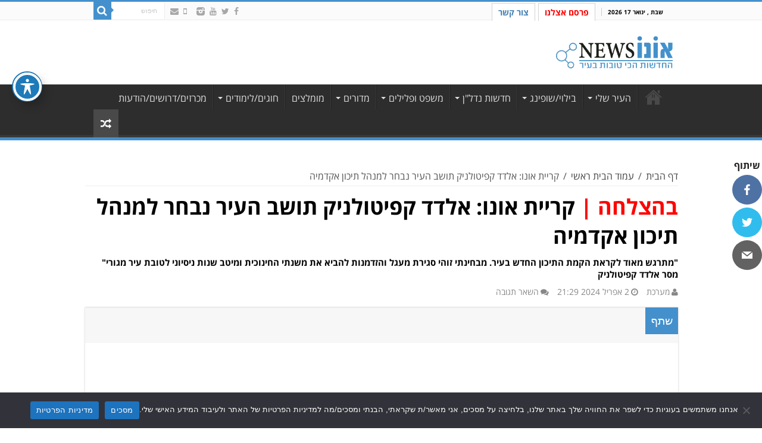

--- FILE ---
content_type: text/html; charset=UTF-8
request_url: https://ononews.co.il/news-kiryat-ono/%D7%A7%D7%A8%D7%99%D7%99%D7%AA-%D7%90%D7%95%D7%A0%D7%95-%D7%90%D7%9C%D7%93%D7%93-%D7%A7%D7%A4%D7%99%D7%98%D7%95%D7%9C%D7%A0%D7%99%D7%A7-%D7%AA%D7%95%D7%A9%D7%91-%D7%94%D7%A2%D7%99%D7%A8-%D7%A0%D7%91/
body_size: 26913
content:
<!DOCTYPE html><html dir="rtl" lang="he-IL" prefix="og: http://ogp.me/ns#"><head><meta charset="UTF-8" /><link rel="profile" href="https://gmpg.org/xfn/11" /><link rel="pingback" href="https://ononews.co.il/xmlrpc.php" />  <script>(function(w,d,s,l,i){w[l]=w[l]||[];w[l].push({'gtm.start':
new Date().getTime(),event:'gtm.js'});var f=d.getElementsByTagName(s)[0],
j=d.createElement(s),dl=l!='dataLayer'?'&l='+l:'';j.async=true;j.src=
'https://www.googletagmanager.com/gtm.js?id='+i+dl;f.parentNode.insertBefore(j,f);
})(window,document,'script','dataLayer','GTM-WFX38CR');</script> <meta property="og:title" content="קריית אונו: אלדד קפיטולניק תושב העיר נבחר למנהל תיכון אקדמיה| שתפו | אתר אונו NEWS"/><meta property="og:type" content="article"/><meta property="og:description" content="&quot;מתרגש מאוד לקראת הקמת התיכון החדש בעיר. מבחינתי זוהי סגירת מעגל והזדמנות להביא את משנתי החינוכית ומיטב שנות ניסיוני לטובת עיר מגורי&quot; מסר אלדד קפיטולניק"/><meta property="og:url" content="https://ononews.co.il/news-kiryat-ono/%d7%a7%d7%a8%d7%99%d7%99%d7%aa-%d7%90%d7%95%d7%a0%d7%95-%d7%90%d7%9c%d7%93%d7%93-%d7%a7%d7%a4%d7%99%d7%98%d7%95%d7%9c%d7%a0%d7%99%d7%a7-%d7%aa%d7%95%d7%a9%d7%91-%d7%94%d7%a2%d7%99%d7%a8-%d7%a0%d7%91/"/><meta property="og:site_name" content="אונו News"/><meta property="og:image:secure_url" content="https://ononews.co.il/wp-content/uploads/2024/04/עיצוב-ללא-שם-8.webp" /><meta property="og:image:url" content="https://ononews.co.il/wp-content/uploads/2024/04/עיצוב-ללא-שם-8.webp" /><meta name='robots' content='index, follow, max-image-preview:large, max-snippet:-1, max-video-preview:-1' /><style>img:is([sizes="auto" i],[sizes^="auto," i]){contain-intrinsic-size:3000px 1500px}</style><title>קריית אונו: אלדד קפיטולניק תושב העיר נבחר למנהל תיכון אקדמיה | אונו News</title><meta name="description" content="אלדד קפיטולניק: &quot;מתרגש מאוד לקראת הקמת התיכון החדש בעיר. מבחינתי זוהי סגירת מעגל והזדמנות להביא את משנתי החינוכית ומיטב שנות ניסיוני לטובת עיר מגורי&quot;" /><link rel="canonical" href="https://ononews.co.il/news-kiryat-ono/קריית-אונו-אלדד-קפיטולניק-תושב-העיר-נב/" /><meta property="og:locale" content="he_IL" /><meta property="og:type" content="article" /><meta property="og:title" content="קריית אונו: אלדד קפיטולניק תושב העיר נבחר למנהל תיכון אקדמיה" /><meta property="og:description" content="השבוע הסתיים ההליך המכרזי לבחירת מנהל התיכון החדש בעיר. ועדת המכרזים בה לקחה חלק גם ראש העיר קריית אונו מיכל רוזנשיין, נפגשה עם המועמדים והמועמדות ובחרה" /><meta property="og:url" content="https://ononews.co.il/news-kiryat-ono/קריית-אונו-אלדד-קפיטולניק-תושב-העיר-נב/" /><meta property="og:site_name" content="אונו News" /><meta property="article:publisher" content="https://www.facebook.com/ononews1" /><meta property="article:published_time" content="2024-04-02T18:29:21+00:00" /><meta property="og:image" content="https://ononews.co.il/wp-content/uploads/2024/04/עיצוב-ללא-שם-8.webp" /><meta property="og:image:width" content="1200" /><meta property="og:image:height" content="700" /><meta property="og:image:type" content="image/png" /><meta name="author" content="מערכת" /><meta name="twitter:card" content="summary_large_image" /><meta name="twitter:label1" content="נכתב על יד" /><meta name="twitter:data1" content="מערכת" /> <script type="application/ld+json" class="yoast-schema-graph">{"@context":"https://schema.org","@graph":[{"@type":"WebPage","@id":"https://ononews.co.il/news-kiryat-ono/%d7%a7%d7%a8%d7%99%d7%99%d7%aa-%d7%90%d7%95%d7%a0%d7%95-%d7%90%d7%9c%d7%93%d7%93-%d7%a7%d7%a4%d7%99%d7%98%d7%95%d7%9c%d7%a0%d7%99%d7%a7-%d7%aa%d7%95%d7%a9%d7%91-%d7%94%d7%a2%d7%99%d7%a8-%d7%a0%d7%91/","url":"https://ononews.co.il/news-kiryat-ono/%d7%a7%d7%a8%d7%99%d7%99%d7%aa-%d7%90%d7%95%d7%a0%d7%95-%d7%90%d7%9c%d7%93%d7%93-%d7%a7%d7%a4%d7%99%d7%98%d7%95%d7%9c%d7%a0%d7%99%d7%a7-%d7%aa%d7%95%d7%a9%d7%91-%d7%94%d7%a2%d7%99%d7%a8-%d7%a0%d7%91/","name":"קריית אונו: אלדד קפיטולניק תושב העיר נבחר למנהל תיכון אקדמיה | אונו News","isPartOf":{"@id":"https://ononews.co.il/#website"},"primaryImageOfPage":{"@id":"https://ononews.co.il/news-kiryat-ono/%d7%a7%d7%a8%d7%99%d7%99%d7%aa-%d7%90%d7%95%d7%a0%d7%95-%d7%90%d7%9c%d7%93%d7%93-%d7%a7%d7%a4%d7%99%d7%98%d7%95%d7%9c%d7%a0%d7%99%d7%a7-%d7%aa%d7%95%d7%a9%d7%91-%d7%94%d7%a2%d7%99%d7%a8-%d7%a0%d7%91/#primaryimage"},"image":{"@id":"https://ononews.co.il/news-kiryat-ono/%d7%a7%d7%a8%d7%99%d7%99%d7%aa-%d7%90%d7%95%d7%a0%d7%95-%d7%90%d7%9c%d7%93%d7%93-%d7%a7%d7%a4%d7%99%d7%98%d7%95%d7%9c%d7%a0%d7%99%d7%a7-%d7%aa%d7%95%d7%a9%d7%91-%d7%94%d7%a2%d7%99%d7%a8-%d7%a0%d7%91/#primaryimage"},"thumbnailUrl":"https://ononews.co.il/wp-content/uploads/2024/04/עיצוב-ללא-שם-8.png","datePublished":"2024-04-02T18:29:21+00:00","author":{"@id":"https://ononews.co.il/#/schema/person/eaf5b4ab923d537ed4c3bad762f4e41c"},"description":"אלדד קפיטולניק: \"מתרגש מאוד לקראת הקמת התיכון החדש בעיר. מבחינתי זוהי סגירת מעגל והזדמנות להביא את משנתי החינוכית ומיטב שנות ניסיוני לטובת עיר מגורי\"","breadcrumb":{"@id":"https://ononews.co.il/news-kiryat-ono/%d7%a7%d7%a8%d7%99%d7%99%d7%aa-%d7%90%d7%95%d7%a0%d7%95-%d7%90%d7%9c%d7%93%d7%93-%d7%a7%d7%a4%d7%99%d7%98%d7%95%d7%9c%d7%a0%d7%99%d7%a7-%d7%aa%d7%95%d7%a9%d7%91-%d7%94%d7%a2%d7%99%d7%a8-%d7%a0%d7%91/#breadcrumb"},"inLanguage":"he-IL","potentialAction":[{"@type":"ReadAction","target":["https://ononews.co.il/news-kiryat-ono/%d7%a7%d7%a8%d7%99%d7%99%d7%aa-%d7%90%d7%95%d7%a0%d7%95-%d7%90%d7%9c%d7%93%d7%93-%d7%a7%d7%a4%d7%99%d7%98%d7%95%d7%9c%d7%a0%d7%99%d7%a7-%d7%aa%d7%95%d7%a9%d7%91-%d7%94%d7%a2%d7%99%d7%a8-%d7%a0%d7%91/"]}]},{"@type":"ImageObject","inLanguage":"he-IL","@id":"https://ononews.co.il/news-kiryat-ono/%d7%a7%d7%a8%d7%99%d7%99%d7%aa-%d7%90%d7%95%d7%a0%d7%95-%d7%90%d7%9c%d7%93%d7%93-%d7%a7%d7%a4%d7%99%d7%98%d7%95%d7%9c%d7%a0%d7%99%d7%a7-%d7%aa%d7%95%d7%a9%d7%91-%d7%94%d7%a2%d7%99%d7%a8-%d7%a0%d7%91/#primaryimage","url":"https://ononews.co.il/wp-content/uploads/2024/04/עיצוב-ללא-שם-8.png","contentUrl":"https://ononews.co.il/wp-content/uploads/2024/04/עיצוב-ללא-שם-8.png","width":924,"height":539,"caption":"אלדד קפיטולניק נבחר למנהל תיכון אקדמיה קריית אונו. צילום פרטי"},{"@type":"BreadcrumbList","@id":"https://ononews.co.il/news-kiryat-ono/%d7%a7%d7%a8%d7%99%d7%99%d7%aa-%d7%90%d7%95%d7%a0%d7%95-%d7%90%d7%9c%d7%93%d7%93-%d7%a7%d7%a4%d7%99%d7%98%d7%95%d7%9c%d7%a0%d7%99%d7%a7-%d7%aa%d7%95%d7%a9%d7%91-%d7%94%d7%a2%d7%99%d7%a8-%d7%a0%d7%91/#breadcrumb","itemListElement":[{"@type":"ListItem","position":1,"name":"ראשי","item":"https://ononews.co.il/"},{"@type":"ListItem","position":2,"name":"קריית אונו: אלדד קפיטולניק תושב העיר נבחר למנהל תיכון אקדמיה"}]},{"@type":"WebSite","@id":"https://ononews.co.il/#website","url":"https://ononews.co.il/","name":"אונו News","description":"","potentialAction":[{"@type":"SearchAction","target":{"@type":"EntryPoint","urlTemplate":"https://ononews.co.il/?s={search_term_string}"},"query-input":{"@type":"PropertyValueSpecification","valueRequired":true,"valueName":"search_term_string"}}],"inLanguage":"he-IL"},{"@type":"Person","@id":"https://ononews.co.il/#/schema/person/eaf5b4ab923d537ed4c3bad762f4e41c","name":"מערכת","image":{"@type":"ImageObject","inLanguage":"he-IL","@id":"https://ononews.co.il/#/schema/person/image/","url":"https://secure.gravatar.com/avatar/7ed33c7c0aaa82cfff3018a368602449a971243ecd726309add684acfa33a789?s=96&d=mm&r=g","contentUrl":"https://secure.gravatar.com/avatar/7ed33c7c0aaa82cfff3018a368602449a971243ecd726309add684acfa33a789?s=96&d=mm&r=g","caption":"מערכת"},"url":"https://ononews.co.il/author/dafna/"}]}</script> <link rel='dns-prefetch' href='//cdnjs.cloudflare.com' /><link rel='dns-prefetch' href='//fonts.googleapis.com' /><link rel="alternate" type="application/rss+xml" title="אונו News &laquo; פיד‏" href="https://ononews.co.il/feed/" /><link rel="alternate" type="application/rss+xml" title="אונו News &laquo; פיד תגובות‏" href="https://ononews.co.il/comments/feed/" /><link rel="alternate" type="application/rss+xml" title="אונו News &laquo; פיד תגובות של קריית אונו: אלדד קפיטולניק תושב העיר נבחר למנהל תיכון אקדמיה" href="https://ononews.co.il/news-kiryat-ono/%d7%a7%d7%a8%d7%99%d7%99%d7%aa-%d7%90%d7%95%d7%a0%d7%95-%d7%90%d7%9c%d7%93%d7%93-%d7%a7%d7%a4%d7%99%d7%98%d7%95%d7%9c%d7%a0%d7%99%d7%a7-%d7%aa%d7%95%d7%a9%d7%91-%d7%94%d7%a2%d7%99%d7%a8-%d7%a0%d7%91/feed/" /><style id='wp-emoji-styles-inline-css' type='text/css'>img.wp-smiley,img.emoji{display:inline!important;border:none!important;box-shadow:none!important;height:1em!important;width:1em!important;margin:0 0.07em!important;vertical-align:-0.1em!important;background:none!important;padding:0!important}</style><link data-minify="1" rel='stylesheet' id='acwp-main-css-css' href='https://ononews.co.il/wp-content/cache/min/1/wp-content/plugins/accessible-poetry/assets/css/main-7c58e74f87e9b26fb74ccb6c08f71567.css' type='text/css' media='all' /><link rel='stylesheet' id='acwp-mdi-css' href='https://fonts.googleapis.com/icon?family=Material+Icons&#038;ver=6.8.2' type='text/css' media='all' /><link data-minify="1" rel='stylesheet' id='contact-form-7-css' href='https://ononews.co.il/wp-content/cache/min/1/wp-content/plugins/contact-form-7/includes/css/styles-0c265a155600acb377e580dcc8b5e097.css' type='text/css' media='all' /><link data-minify="1" rel='stylesheet' id='contact-form-7-rtl-css' href='https://ononews.co.il/wp-content/cache/min/1/wp-content/plugins/contact-form-7/includes/css/styles-rtl-680723f23874da6534a37a3eb89dc2a7.css' type='text/css' media='all' /><link rel='stylesheet' id='cookie-notice-front-css' href='https://ononews.co.il/wp-content/plugins/cookie-notice/css/front.min.css?ver=2.5.7' type='text/css' media='all' /><link data-minify="1" rel='stylesheet' id='my_waze_style-css' href='https://ononews.co.il/wp-content/cache/min/1/wp-content/plugins/my-waze/style-1fdec2b1a36776957ed4238130f6e4a0.css' type='text/css' media='all' /><link rel='stylesheet' id='wp-socialight-style-file-css' href='https://ononews.co.il/wp-content/plugins/wp-socialight/style.min.css?ver=6.8.2' type='text/css' media='all' /><link data-minify="1" rel='stylesheet' id='sahifa-css' href='https://ononews.co.il/wp-content/cache/min/1/wp-content/themes/sahifa/style-ec67225381cfa732868cc0e6e5449b0c.css' type='text/css' media='all' /><link data-minify="1" rel='stylesheet' id='sahifa-rtl-css' href='https://ononews.co.il/wp-content/cache/min/1/wp-content/themes/sahifa/rtl-58f11a3f071149dab8ebff9567a11f38.css' type='text/css' media='all' /><link rel='stylesheet' id='fancybox_css-css' href='https://cdnjs.cloudflare.com/ajax/libs/fancybox/3.5.2/jquery.fancybox.min.css?ver=6.8.2' type='text/css' media='all' /><link data-minify="1" rel='stylesheet' id='tie-style-css' href='https://ononews.co.il/wp-content/cache/min/1/wp-content/themes/ononews/style-f40abe78de6033eb7356f20765a819b0.css' type='text/css' media='all' /><link data-minify="1" rel='stylesheet' id='tie-style-custom-css' href='https://ononews.co.il/wp-content/cache/min/1/wp-content/themes/ononews/custom-style-18fdd61ce65c2ed4b036f63ce2670369.css' type='text/css' media='all' /><link rel='stylesheet' id='Open+Sans-css' href='https://fonts.googleapis.com/css?family=Open+Sans%3A300%2C300italic%2Cregular%2Citalic%2C600%2C600italic%2C700%2C700italic%2C800%2C800italic&#038;subset=latin%2Clatin-ext&#038;ver=6.8.2' type='text/css' media='all' /><link rel='stylesheet' id='Droid+Sans-css' href='https://fonts.googleapis.com/css?family=Droid+Sans%3Aregular%2C700&#038;subset=latin%2Clatin-ext&#038;ver=6.8.2' type='text/css' media='all' /><link data-minify="1" rel='stylesheet' id='fo-fonts-declaration-css' href='https://ononews.co.il/wp-content/cache/min/1/wp-content/uploads/font-organizer/fo-declarations-c2e2f9e3888695496b998680d3fbc7f6.css' type='text/css' media='all' /><link rel='stylesheet' id='fo-fonts-elements-css' href='https://ononews.co.il/wp-content/uploads/font-organizer/fo-elements.css?ver=6.8.2' type='text/css' media='all' /><link data-minify="1" rel='stylesheet' id='rggnews-select2-style-css' href='https://ononews.co.il/wp-content/cache/min/1/wp-content/themes/ononews/assets/select2js/select2-709988fb1003c436d55cdb48c39424ef.css' type='text/css' media='' /><style id='rocket-lazyload-inline-css' type='text/css'>.rll-youtube-player{position:relative;padding-bottom:56.23%;height:0;overflow:hidden;max-width:100%}.rll-youtube-player iframe{position:absolute;top:0;left:0;width:100%;height:100%;z-index:100;background:0 0}.rll-youtube-player img{bottom:0;display:block;left:0;margin:auto;max-width:100%;width:100%;position:absolute;right:0;top:0;border:none;height:auto;cursor:pointer;-webkit-transition:.4s all;-moz-transition:.4s all;transition:.4s all}.rll-youtube-player img:hover{-webkit-filter:brightness(75%)}.rll-youtube-player .play{height:72px;width:72px;left:50%;top:50%;margin-left:-36px;margin-top:-36px;position:absolute;background:url(https://ononews.co.il/wp-content/plugins/wp-rocket/assets/img/youtube.png) no-repeat;cursor:pointer}</style> <script type="text/javascript" src="https://ononews.co.il/wp-includes/js/jquery/jquery.min.js?ver=3.7.1" id="jquery-core-js"></script> <script type="text/javascript" src="https://ononews.co.il/wp-includes/js/jquery/jquery-migrate.min.js?ver=3.4.1" id="jquery-migrate-js"></script> <script type="text/javascript" id="cookie-notice-front-js-before">/* <![CDATA[ */ var cnArgs = {"ajaxUrl":"https:\/\/ononews.co.il\/wp-admin\/admin-ajax.php","nonce":"ba9b679d35","hideEffect":"slide","position":"bottom","onScroll":false,"onScrollOffset":100,"onClick":false,"cookieName":"cookie_notice_accepted","cookieTime":2592000,"cookieTimeRejected":2592000,"globalCookie":false,"redirection":false,"cache":true,"revokeCookies":false,"revokeCookiesOpt":"automatic"}; /* ]]> */</script> <script type="text/javascript" src="https://ononews.co.il/wp-content/plugins/cookie-notice/js/front.min.js?ver=2.5.7" id="cookie-notice-front-js"></script> <script type="text/javascript" src="https://ononews.co.il/wp-content/plugins/flowpaper-lite-pdf-flipbook/assets/lity/lity.min.js" id="lity-js-js"></script> <script type="text/javascript" src="https://ononews.co.il/wp-content/plugins/wp-socialight/wp-socialight-script.min.js?ver=6.8.2" id="wp-socialight-script-file-js"></script> <script type="text/javascript" src="https://cdnjs.cloudflare.com/ajax/libs/fancybox/3.5.2/jquery.fancybox.min.js?ver=6.8.2" id="fancybox_js-js"></script> <script type="text/javascript" id="rggnews-js-extra">/* <![CDATA[ */ var rggnews = {"ajax_url":"https:\/\/ononews.co.il\/wp-admin\/admin-ajax.php","site_url":"https:\/\/ononews.co.il","EmailRequired":"Email Required","CommentRequired":"Comment Required","FirstNameRequired":"Firstname Required","LastNameRequired":"Lastname Required","UsernameRequired":"Username Required","EmailNotValid":"Email Not Valid","PasswordRequired":"Password Required","OldPasswordRequired":"Old Password Required","NewPasswordRequired":"New Password Required","ConfirmPasswordRequired":"Confirm Password Required","PasswordNotMatch":"Password & Confirm Password Not Match","TitleRequired":"Title Required","ContentRequired":"Content Required","CategoryRequired":"Category Required","ImageNotValid":"Choose Valid Image"}; /* ]]> */</script> <script type="text/javascript" src="https://ononews.co.il/wp-content/themes/ononews/assets/js/rggnews.js?ver=6.8.2" id="rggnews-js"></script> <script type="text/javascript" src="https://ononews.co.il/wp-content/themes/ononews/assets/js/notify.js?ver=6.8.2" id="rggnews-notify-js"></script> <script type="text/javascript" src="https://ononews.co.il/wp-content/themes/ononews/assets/select2js/select2.min.js?ver=6.8.2" id="rggnews-select2-js"></script> <link rel="https://api.w.org/" href="https://ononews.co.il/wp-json/" /><link rel="alternate" title="JSON" type="application/json" href="https://ononews.co.il/wp-json/wp/v2/posts/81497" /><link rel="EditURI" type="application/rsd+xml" title="RSD" href="https://ononews.co.il/xmlrpc.php?rsd" /><meta name="generator" content="WordPress 6.8.2" /><link rel='shortlink' href='https://ononews.co.il/?p=81497' /><meta name="author" content="מערכת" /><meta http-equiv="last-modified" content="2 אפריל 2024 21:29" /><meta http-equiv="date" content="2 אפריל 2024 21:29" /><meta property="article:published_time" content="2024-04-02IDT9:29:21+00:00" /><link rel="shortcut icon" href="https://ononews.co.il/wp-content/uploads/2018/01/Ono-news-favico2.webp" title="Favicon" /> <!--[if IE]>
<script type="text/javascript">jQuery(document).ready(function (){ jQuery(".menu-item").has("ul").children("a").attr("aria-haspopup", "true");});</script>
<![endif]--> <!--[if lt IE 9]>
<script src="https://ononews.co.il/wp-content/themes/sahifa/js/html5.js"></script>
<script src="https://ononews.co.il/wp-content/themes/sahifa/js/selectivizr-min.js"></script>
<![endif]--> <!--[if IE 9]>
<link rel="stylesheet" type="text/css" media="all" href="https://ononews.co.il/wp-content/themes/sahifa/css/ie9.css" />
<![endif]--> <!--[if IE 8]>
<link rel="stylesheet" type="text/css" media="all" href="https://ononews.co.il/wp-content/themes/sahifa/css/ie8.css" />
<![endif]--> <!--[if IE 7]>
<link rel="stylesheet" type="text/css" media="all" href="https://ononews.co.il/wp-content/themes/sahifa/css/ie7.css" />
<![endif]--><meta name="viewport" content="width=device-width, initial-scale=1.0" /><meta name="google-site-verification" content="Z6qMn2Zm_hPmJxHaZpS4viRKuiXeWCTnLKGREWOmRvU" /><style type="text/css" media="screen">body{font-family:'Open Sans';font-size:18px;font-weight:400;font-style:normal}.logo h1 a,.logo h2 a{font-family:'Open Sans'}.top-nav,.top-nav ul li a{font-size:14px}#main-nav,#main-nav ul li a{font-size:16px}body.single .entry,body.page .entry{font-family:'Open Sans'}#main-nav,.cat-box-content,#sidebar .widget-container,.post-listing,#commentform{border-bottom-color:#4490cd}.search-block .search-button,#topcontrol,#main-nav ul li.current-menu-item a,#main-nav ul li.current-menu-item a:hover,#main-nav ul li.current_page_parent a,#main-nav ul li.current_page_parent a:hover,#main-nav ul li.current-menu-parent a,#main-nav ul li.current-menu-parent a:hover,#main-nav ul li.current-page-ancestor a,#main-nav ul li.current-page-ancestor a:hover,.pagination span.current,.share-post span.share-text,.flex-control-paging li a.flex-active,.ei-slider-thumbs li.ei-slider-element,.review-percentage .review-item span span,.review-final-score,.button,a.button,a.more-link,#main-content input[type="submit"],.form-submit #submit,#login-form .login-button,.widget-feedburner .feedburner-subscribe,input[type="submit"],#buddypress button,#buddypress a.button,#buddypress input[type=submit],#buddypress input[type=reset],#buddypress ul.button-nav li a,#buddypress div.generic-button a,#buddypress .comment-reply-link,#buddypress div.item-list-tabs ul li a span,#buddypress div.item-list-tabs ul li.selected a,#buddypress div.item-list-tabs ul li.current a,#buddypress #members-directory-form div.item-list-tabs ul li.selected span,#members-list-options a.selected,#groups-list-options a.selected,body.dark-skin #buddypress div.item-list-tabs ul li a span,body.dark-skin #buddypress div.item-list-tabs ul li.selected a,body.dark-skin #buddypress div.item-list-tabs ul li.current a,body.dark-skin #members-list-options a.selected,body.dark-skin #groups-list-options a.selected,.search-block-large .search-button,#featured-posts .flex-next:hover,#featured-posts .flex-prev:hover,a.tie-cart span.shooping-count,.woocommerce span.onsale,.woocommerce-page span.onsale,.woocommerce .widget_price_filter .ui-slider .ui-slider-handle,.woocommerce-page .widget_price_filter .ui-slider .ui-slider-handle,#check-also-close,a.post-slideshow-next,a.post-slideshow-prev,.widget_price_filter .ui-slider .ui-slider-handle,.quantity .minus:hover,.quantity .plus:hover,.mejs-container .mejs-controls .mejs-time-rail .mejs-time-current,#reading-position-indicator{background-color:#4490cd}::-webkit-scrollbar-thumb{background-color:#4490cd!important}#theme-footer,#theme-header,.top-nav ul li.current-menu-item:before,#main-nav .menu-sub-content,#main-nav ul ul,#check-also-box{border-top-color:#4490cd}.search-block:after{border-right-color:#4490cd}body.rtl .search-block:after{border-left-color:#4490cd}#main-nav ul>li.menu-item-has-children:hover>a:after,#main-nav ul>li.mega-menu:hover>a:after{border-color:transparent transparent #4490cd}.widget.timeline-posts li a:hover,.widget.timeline-posts li a:hover span.tie-date{color:#4490cd}.widget.timeline-posts li a:hover span.tie-date:before{background:#4490cd;border-color:#4490cd}#order_review,#order_review_heading{border-color:#4490cd}body{background-image:url(https://ononews.co.il/wp-content/themes/sahifa/images/patterns/body-bg35.png);background-position:top center}body.single .post .entry a,body.page .post .entry a{color:#0000fa}.top-nav ul li a:hover,.top-nav ul li:hover>a,.top-nav ul :hover>a,.top-nav ul li.current-menu-item a{color:#000}.today-date{color:#000}.top-nav ul li a,.top-nav ul ul a{color:#000}.social-icons.social-colored . fa-telegram:before{background:#2d83bd}.social-icons.social-colored .fa-envelope:before{background:#f2243c}.breaking-news span.breaking-news-title{background:#4490cd}.tie-cat-76 a.more-link{background-color:#ee6f25}.tie-cat-76 .cat-box-content{border-bottom-color:#ee6f25}.tie-cat-79 a.more-link{background-color:#bfe3f3}.tie-cat-79 .cat-box-content{border-bottom-color:#bfe3f3}.tie-cat-80 a.more-link{background-color:#406a2b}.tie-cat-80 .cat-box-content{border-bottom-color:#406a2b}.tie-cat-77 a.more-link{background-color:#38a264}.tie-cat-77 .cat-box-content{border-bottom-color:#38a264}.tie-cat-126 a.more-link{background-color:#fa0}.tie-cat-126 .cat-box-content{border-bottom-color:#fa0}.tie-cat-81 a.more-link{background-color:#8abe4a}.tie-cat-81 .cat-box-content{border-bottom-color:#8abe4a}.os-widget-wrapper.layout-booklet.state-opening #widget-opening-card{text-align:right!important}.os-widget-wrapper.open_sans_he{text-align:right;font-family:Open Sans Hebrew}.single-sub-title{font-size:15px;text-align:right;font-weight:600 !IMPORTANT}body.single .entry,body.page .entry{font-family:Tahoma,Geneva,sans-serif;color:#000}.category-3470 .entry h2{color:#b8111e}</style> <script type="text/javascript">/* <![CDATA[ */ var sf_position = '0';
				var sf_templates = "<a href=\"{search_url_escaped}\">\u05d4\u05e6\u05d2 \u05d0\u05ea \u05db\u05dc \u05d4\u05ea\u05d5\u05e6\u05d0\u05d5\u05ea<\/a>";
				var sf_input = '.search-live';
				jQuery(document).ready(function(){
					jQuery(sf_input).ajaxyLiveSearch({"expand":false,"searchUrl":"https:\/\/ononews.co.il\/?s=%s","text":"Search","delay":500,"iwidth":180,"width":315,"ajaxUrl":"https:\/\/ononews.co.il\/wp-admin\/admin-ajax.php","rtl":0});
					jQuery(".live-search_ajaxy-selective-input").keyup(function() {
						var width = jQuery(this).val().length * 8;
						if(width < 50) {
							width = 50;
						}
						jQuery(this).width(width);
					});
					jQuery(".live-search_ajaxy-selective-search").click(function() {
						jQuery(this).find(".live-search_ajaxy-selective-input").focus();
					});
					jQuery(".live-search_ajaxy-selective-close").click(function() {
						jQuery(this).parent().remove();
					});
				}); /* ]]> */</script> <meta name="generator" content="Elementor 3.31.3; features: additional_custom_breakpoints; settings: css_print_method-internal, google_font-enabled, font_display-auto"><meta name="onesignal" content="wordpress-plugin"/> <script>window.OneSignalDeferred = window.OneSignalDeferred || [];

      OneSignalDeferred.push(function(OneSignal) {
        var oneSignal_options = {};
        window._oneSignalInitOptions = oneSignal_options;

        oneSignal_options['serviceWorkerParam'] = { scope: '/' };
oneSignal_options['serviceWorkerPath'] = 'OneSignalSDKWorker.js.php';

        OneSignal.Notifications.setDefaultUrl("https://ononews.co.il");

        oneSignal_options['wordpress'] = true;
oneSignal_options['appId'] = '7568cb9a-f1dc-4fa1-96f0-14bb5df9d7a4';
oneSignal_options['allowLocalhostAsSecureOrigin'] = true;
oneSignal_options['welcomeNotification'] = { };
oneSignal_options['welcomeNotification']['title'] = "";
oneSignal_options['welcomeNotification']['message'] = "תודה על רישומך!";
oneSignal_options['path'] = "https://ononews.co.il/wp-content/plugins/onesignal-free-web-push-notifications/sdk_files/";
oneSignal_options['safari_web_id'] = "web.onesignal.auto.48e79a0f-c6ba-48bf-ae98-32501b011889";
oneSignal_options['promptOptions'] = { };
oneSignal_options['promptOptions']['actionMessage'] = "רוצים להישאר מעודכנים ולקבל את הכתבות לפני כולם?";
oneSignal_options['promptOptions']['acceptButtonText'] = "אשמח להתעדכן";
oneSignal_options['promptOptions']['cancelButtonText'] = "פעם אחרת";
oneSignal_options['promptOptions']['siteName'] = "https://www.ononews.co.il/";
              OneSignal.init(window._oneSignalInitOptions);
              OneSignal.Slidedown.promptPush()      });

      function documentInitOneSignal() {
        var oneSignal_elements = document.getElementsByClassName("OneSignal-prompt");

        var oneSignalLinkClickHandler = function(event) { OneSignal.Notifications.requestPermission(); event.preventDefault(); };        for(var i = 0; i < oneSignal_elements.length; i++)
          oneSignal_elements[i].addEventListener('click', oneSignalLinkClickHandler, false);
      }

      if (document.readyState === 'complete') {
           documentInitOneSignal();
      }
      else {
           window.addEventListener("load", function(event){
               documentInitOneSignal();
          });
      }</script> <style>.e-con.e-parent:nth-of-type(n+4):not(.e-lazyloaded):not(.e-no-lazyload),.e-con.e-parent:nth-of-type(n+4):not(.e-lazyloaded):not(.e-no-lazyload) *{background-image:none!important}@media screen and (max-height:1024px){.e-con.e-parent:nth-of-type(n+3):not(.e-lazyloaded):not(.e-no-lazyload),.e-con.e-parent:nth-of-type(n+3):not(.e-lazyloaded):not(.e-no-lazyload) *{background-image:none!important}}@media screen and (max-height:640px){.e-con.e-parent:nth-of-type(n+2):not(.e-lazyloaded):not(.e-no-lazyload),.e-con.e-parent:nth-of-type(n+2):not(.e-lazyloaded):not(.e-no-lazyload) *{background-image:none!important}}</style><style type="text/css" id="wp-custom-css">@media screen and (max-width:768px){body #acwp-toolbar-btn-wrap{top:7px!important}.e3lan-below_header iframe,.e3lan-bottom iframe,.e3lan-post iframe,.e3lan-top iframe,.home-e3lan iframe{min-height:auto!important}}.wpjb-grid-row.wpjb-row-meta-picture{display:none}.e3lan.e3lan-below_header{margin-bottom:10px!important}.single.single-post .e3lan.e3lan-bottom.desktop_banner{margin-top:15px!important}ul.sub-menu.menu-sub-content>ul.sub-menu.menu-sub-content{margin-top:44px}.cat-parallax-image{height:400px;width:660px}@media(max-width:479px){ul.sub-menu.menu-sub-content{margin-top:0}.cat-parallax-image{height:264px;width:100%}}#main-nav ul li.current-menu-item ul,#main-nav ul li.current-menu-parent ul,#main-nav ul li.current_page_parent ul,#main-nav ul li.current-page-ancestor ul{top:10px}#menu-item-1504 ul.sub-menu.menu-sub-content{top:-45.5px}#menu-item-1381 ul.sub-menu.menu-sub-content{top:-45.5px}#menu-item-1388 ul.sub-menu.menu-sub-content{top:-45.5px}#menu-item-1396 ul.sub-menu.menu-sub-content{top:-45.5px}#menu-item-1395 ul.sub-menu.menu-sub-content{top:-45.5px}#menu-item-1389 ul.sub-menu.menu-sub-content{top:-45.5px}@media (max-width:768px){.wp-socialight-wrapper ul.wp-socialight-wrapper-list{display:none!important}}@media(max-width:768px){table.post_table td{width:100%;min-width:100px}table.post_table{overflow-x:scroll;display:block}}.content{max-width:996px;width:100%}.ob-smartfeed-wrapper{max-width:996px;margin:0 auto}.logo{width:20%}.e3lan-below_header div iframe{max-width:997px!important}@media only screen and (max-width:767px){.e3lan-below_header div iframe{width:100%!important}}.fixed-enabled.ono-fixed-enabled{width:100%}@media(max-width:576px){.logo{width:100%}}#featured-posts .featured-post{float:right;padding-right:10px;padding-left:0;margin-bottom:8px}@media(max-width:576px){#featured-posts .featured-post.featured-post-3.fea-3,#featured-posts .featured-post.featured-post-5.fea-5{padding-right:5px!important}#featured-posts .featured-post.featured-post-2.fea-2,#featured-posts .featured-post.featured-post-4.fea-4{padding-left:5px!important}#featured-posts .featured-post.featured-post-1.fea-1{margin-bottom:5px}.e3lan.e3lan-below_header{margin-top:11px;margin-bottom:0}.e3lan.e3lan-top div[id^="div-gpt-ad-"]{width:33%!important;min-width:33%!important}div[id^="div-gpt-ad-"]{min-height:auto!important;min-width:100%!important}}div#div-gpt-ad-1569479448586-0{max-height:100%!important}iframe#iframe-widget{height:200px}.siderbar-add{max-width:400px;position:fixed;left:0;top:27%;z-index:999}.siderbar-add .div_gpt_ad{max-width:400px}@media (max-width:1920px){.siderbar-add{max-width:270px;top:31%}}@media (max-width:1600px){.siderbar-add{max-width:200px;top:35%}}@media (max-width:1366px){.siderbar-add{max-width:150px;top:38%}}@media (max-width:1300px){.siderbar-add{display:none!important}}.wpjb .wpjb-form .wpjb-input-description{padding:0 25px 1px 0;text-align:right;float:right;box-sizing:border-box;direction:rtl;width:100%;min-width:200px;margin-top:-20px}.wpjb .wpjb-form input{margin:0;width:auto !IMPORTANT}.post_promo_content_box{display:flex;flex-direction:row;flex-wrap:nowrap;align-content:center;justify-content:space-between;align-items:flex-end;margin-bottom:10px;font-size:13.6px;font-weight:400}.post_promo_content_box .post_is_promo_box{position:relative;display:inline-block}.post_promo_content_box .post_is_promo_box .post_is_promo{color:#888}.post_promo_content_box .post_is_promo_box .tooltip-text{visibility:hidden;width:220px;background-color:#333;color:#fff;text-align:right;padding:8px;border-radius:6px;position:absolute;z-index:9999;bottom:100%;left:0;direction:rtl;font-size:14px}.post_is_promo_box:hover .tooltip-text{visibility:visible}.post_is_promo_box_text{font-size:13px;color:#888}.single-acadp_listings .acadp a img{object-fit:contain!important}@media (max-width:576px){header .header-content .e3lan.e3lan-top{overflow:hidden;max-height:54px!important;padding:0 0 0 5px}}@media screen and (max-width:768px){body.single-format-standard div[id^="div-gpt-ad-"]:not(#interads *):not(#interads-cnt *):not(#interads-bar *){max-height:180px!important;overflow:hidden;object-fit:contain;-webkit-line-clamp:1;-webkit-box-orient:vertical;display:-webkit-box}}@media (max-width:768px){#cookie-notice{bottom:60px!important}}@media screen and (max-width:768px){#acwp-toolbar-btn-wrap,#acwp-toolbar-btn{z-index:999999!important;position:fixed!important;left:10px!important;top:10px!important;opacity:1!important;visibility:visible!important}}</style> <script async="async" src="https://www.googletagservices.com/tag/js/gpt.js"></script> <script>var googletag = googletag || {};
  googletag.cmd = googletag.cmd || [];</script> <script>var slots = {};
googletag.cmd.push(function() {
	var mapping = googletag.sizeMapping().
	addSize([992, 0], [[300, 250], [1, 1]]). //desktop
	addSize([768, 0], [[300, 250], [1, 1]]). //tablet
	addSize([320, 0], [[250, 90] , [1, 1]]). //mobile
	addSize([0, 0], [[250, 90], [1, 1]]). //other
	build();
	
	slots['widget_3'] = googletag.defineSlot('/21759747928/widget_3', [[250, 250], [300, 250]], 'div-gpt-ad-1544117604875-0').addService(googletag.pubads());
    slots['ono_inside_1'] = googletag.defineSlot('/21759747928/middle_just_adsense', [300, 250], 'div-gpt-ad-1559302822718-0').defineSizeMapping(mapping).addService(googletag.pubads());
    slots['slider_top_ono'] = googletag.defineSlot('/21759747928/slider_top_ono', [[977, 300], [970, 250]], 'div-gpt-ad-1544178813877-0').addService(googletag.pubads());
	slots['widget_2'] = googletag.defineSlot('/21759747928/widget_2', [[250, 250], [300, 250]], 'div-gpt-ad-1544100538958-0').addService(googletag.pubads());
	slots['widget_1'] = googletag.defineSlot('/21759747928/widget_1', [[250, 250], [300, 250]], 'div-gpt-ad-1544099704777-0').addService(googletag.pubads());
    slots['ono_inside_2'] = googletag.defineSlot('/21759747928/ono_inside_2', [977, 300], 'div-gpt-ad-1582123406567-0').addService(googletag.pubads());    slots['ono_bottom'] = googletag.defineSlot('/21759747928/ono_bottom', [977, 300], 'div-gpt-ad-1544448729829-0').addService(googletag.pubads());
    slots['ono_mob_new'] = googletag.defineSlot('/21759747928/ono_mob_new',[[320, 480], [360, 640]], 'div-gpt-ad-1645098691673-0').addService(googletag.pubads());
    slots['ono_logo_2'] = googletag.defineSlot('/21759747928/ono_logo_2', [250, 90], 'div-gpt-ad-1544439271348-0').addService(googletag.pubads());
    slots['ono_logo_3'] = googletag.defineSlot('/21759747928/ono_logo_3', [250, 90], 'div-gpt-ad-1544388868168-0').addService(googletag.pubads());
    slots['ono_logo_1'] = googletag.defineSlot('/21759747928/ono_logo_1', [250, 90], 'div-gpt-ad-1544388538452-0').addService(googletag.pubads());
	slots['ono_top_mb'] = googletag.defineSlot('/21759747928/ono_top_mb', [[970, 250], [977, 300]], 'div-gpt-ad-1553490735011-0').addService(googletag.pubads());
    slots['slider_top_ono2'] = googletag.defineSlot('/21759747928/slider_top_ono', [[977, 300], [970, 250]], 'div-gpt-ad-1557252936871-0').addService(googletag.pubads());
	slots['ono_inside_3'] =     googletag.defineSlot('/21759747928/ono_inside_1', [977, 300], 'div-gpt-ad-1631094221711-0').addService(googletag.pubads());
	slots['ono_inside_4'] = googletag.defineSlot('/21759747928/ono_inside_2', [977, 300], 'div-gpt-ad-1631094416323-0').addService(googletag.pubads());
	slots['ono_inside_5'] = googletag.defineSlot('/21759747928/ono_inside_3', [977, 300], 'div-gpt-ad-1631094610440-0').addService(googletag.pubads());
	slots['ono_inside_6'] = googletag.defineSlot('/21759747928/ono_inside_4', [977, 300], 'div-gpt-ad-1631094775551-0').addService(googletag.pubads());
	slots['ono_inside_7'] = googletag.defineSlot('/21759747928/ono_inside_5', [977, 300], 'div-gpt-ad-1631094918181-0').addService(googletag.pubads());
	slots['ono_adsense_1'] =  googletag.defineSlot('/21759747928/Ono_adsense_1', [728, 90], 'div-gpt-ad-1623175107605-0').addService(googletag.pubads());
	slots['ono_inside_8'] =  googletag.defineSlot('/21759747928/ono_inside_6', [977, 300], 'div-gpt-ad-1631095786806-0').addService(googletag.pubads());
	slots['ono_inside_9'] =  googletag.defineSlot('/21759747928/ono_inside_7', [977, 300], 'div-gpt-ad-1630477375189-0').addService(googletag.pubads());
	slots['ono_inside_10'] = googletag.defineSlot('/21759747928/ono_inside_8', [977, 300], 'div-gpt-ad-1630477295573-0').addService(googletag.pubads());
	
	slots['ono_inside_1_in_astory'] = googletag.defineSlot('/21759747928/ono_inside_1_in_astory', [[970, 90], [977, 300]], 'div-gpt-ad-1630917748041-0').addService(googletag.pubads());
	
	slots['ono_inside_2_in_astory'] = googletag.defineSlot('/21759747928/ono_inside_2_in_astory', [[970, 90], [977, 300]], 'div-gpt-ad-1630917863694-0').addService(googletag.pubads());
	
    slots['ono_inside_2_in_astory'] = googletag.defineSlot('/21759747928/ono_inside_2_in_astory', [977, 300], 'div-gpt-ad-1569479525483-0').defineSizeMapping(mapping).addService(googletag.pubads());
	
    slots['ono_sidebar'] = googletag.defineSlot('/21759747928/maavaron_ono_desktop', [360, 640], 'div-gpt-ad-1637588036854-0').addService(googletag.pubads());

    googletag.pubads().enableSingleRequest();
    googletag.pubads().collapseEmptyDivs();
    googletag.enableServices();
});</script> <script>var googletag = googletag || {};
  googletag.cmd = googletag.cmd || [];</script> <script>googletag.cmd.push(function() {
    googletag.defineSlot('/21759747928/ono-mob-sticky', [320, 50], 'div-gpt-ad-1551792661308-0').addService(googletag.pubads());
    googletag.pubads().enableSingleRequest();
    googletag.enableServices();
  });</script> <script>try{
googletag.cmd.push(function() {
googletag.pubads()
.setTargeting('category',["חדשות קריית אונו"])
.setTargeting('post_id','81497')

;});
}catch(e){}</script> <noscript><style id="rocket-lazyload-nojs-css">.rll-youtube-player,[data-lazy-src]{display:none!important}</style></noscript> <script>setTimeout(function(){
				try{
					googletag.pubads().refresh();
				}catch(e){
					console.log( "googletag not found" );
				}
			}, 6000);</script> </head><body id="top" class="rtl wp-singular post-template-default single single-post postid-81497 single-format-standard wp-theme-sahifa wp-child-theme-ononews acwp-readable-arial cookies-not-set lazy-enabled elementor-default elementor-kit-55728"> <noscript><iframe src="https://www.googletagmanager.com/ns.html?id=GTM-WFX38CR" height="0" width="0" style="display:none;visibility:hidden"></iframe></noscript><div class="wrapper-outer"><div class="background-cover"></div><aside id="slide-out"><div class="search-mobile"><form method="get" id="searchform-mobile" action="https://ononews.co.il/"> <button class="search-button" type="submit" value="חיפוש"><i class="fa fa-search"></i></button> <input type="text" id="s-mobile" name="s" title="חיפוש" value="חיפוש" onfocus="if (this.value == 'חיפוש') {this.value = '';}" onblur="if (this.value == '') {this.value = 'חיפוש';}" /></form></div><div class="social-icons"> <a class="ttip-none" title="Facebook" href="https://www.facebook.com/ononews1/?fref=ts" target="_blank"><i class="fa fa-facebook"></i></a><a class="ttip-none" title="Twitter" href="https://twitter.com/ononews_news" target="_blank"><i class="fa fa-twitter"></i></a><a class="ttip-none" title="Youtube" href="https://www.youtube.com/channel/UCfYv-tz-LSLBAHSAeeJKZEg/featured" target="_blank"><i class="fa fa-youtube"></i></a><a class="ttip-none" title="instagram" href="https://www.instagram.com/ononews_rgg/" target="_blank"><i class="tieicon-instagram"></i></a> <a class="ttip-none" title="טלגרם" href="https://t.me/ononews1" target="_blank"><i class="fa fa-telegram"></i></a><a class="ttip-none" title="הקו האדום" href="tel:0723950609" target="_blank"><i class="fa fa-mobile"></i></a><a class="ttip-none" title="המייל האדום" href="/cdn-cgi/l/email-protection#81e8efe7eec1eeefeeefe4f6f2afe2eeafe8ed" target="_blank"><i class="fa fa-envelope"></i></a></div><div id="mobile-menu" ></div><div class="mobile-top-menu"><div class="top-menu"><ul id="menu-main-menu" class="menu"><li id="menu-item-629" class="parsem-link menu-item menu-item-type-post_type menu-item-object-page menu-item-629"><a href="https://ononews.co.il/advertisement-2/">פרסם אצלנו</a></li><li id="menu-item-1412" class="contact-link menu-item menu-item-type-post_type menu-item-object-page menu-item-1412"><a href="https://ononews.co.il/%d7%a6%d7%95%d7%a8-%d7%a7%d7%a9%d7%a8/">צור קשר</a></li></ul></div></div></aside><div id="wrapper" class="wide-layout"><div class="inner-wrapper"><header id="theme-header" class="theme-header"><div id="top-nav" class="top-nav"><div class="container"> <span class="today-date">שבת , ינואר 17 2026</span><div class="top-menu"><ul id="menu-main-menu-1" class="menu"><li class="parsem-link menu-item menu-item-type-post_type menu-item-object-page menu-item-629"><a href="https://ononews.co.il/advertisement-2/">פרסם אצלנו</a></li><li class="contact-link menu-item menu-item-type-post_type menu-item-object-page menu-item-1412"><a href="https://ononews.co.il/%d7%a6%d7%95%d7%a8-%d7%a7%d7%a9%d7%a8/">צור קשר</a></li></ul></div><div class="search-block"><form method="get" id="searchform-header" action="https://ononews.co.il/"> <button class="search-button" type="submit" value="חיפוש"><i class="fa fa-search"></i></button> <input class="search-live" type="text" id="s-header" name="s" title="חיפוש" value="חיפוש" onfocus="if (this.value == 'חיפוש') {this.value = '';}" onblur="if (this.value == '') {this.value = 'חיפוש';}" /></form></div><div class="social-icons"> <a class="ttip-none" title="Facebook" href="https://www.facebook.com/ononews1/?fref=ts" target="_blank"><i class="fa fa-facebook"></i></a><a class="ttip-none" title="Twitter" href="https://twitter.com/ononews_news" target="_blank"><i class="fa fa-twitter"></i></a><a class="ttip-none" title="Youtube" href="https://www.youtube.com/channel/UCfYv-tz-LSLBAHSAeeJKZEg/featured" target="_blank"><i class="fa fa-youtube"></i></a><a class="ttip-none" title="instagram" href="https://www.instagram.com/ononews_rgg/" target="_blank"><i class="tieicon-instagram"></i></a> <a class="ttip-none" title="טלגרם" href="https://t.me/ononews1" target="_blank"><i class="fa fa-telegram"></i></a><a class="ttip-none" title="הקו האדום" href="tel:0723950609" target="_blank"><i class="fa fa-mobile"></i></a><a class="ttip-none" title="המייל האדום" href="/cdn-cgi/l/email-protection#83eaede5ecc3ecedecede6f4f0ade0ecadeaef" target="_blank"><i class="fa fa-envelope"></i></a></div></div></div><div class="header-content"><div class="logo-container"> <a id="slide-out-open" class="slide-out-open" href="#"><span></span></a><div class="logo"><h2> <a title="אונו News" href="https://ononews.co.il/"> <img fetchpriority="high" src="data:image/svg+xml,%3Csvg%20xmlns='http://www.w3.org/2000/svg'%20viewBox='0%200%20250%20250'%3E%3C/svg%3E" alt="אונו News" width="250" height="250" data-lazy-src="https://ononews.co.il/wp-content/uploads/2019/12/לוגו-שחור-300-150.webp" /><noscript><img fetchpriority="high" src="https://ononews.co.il/wp-content/uploads/2019/12/לוגו-שחור-300-150.webp" alt="אונו News" width="250" height="250" /></noscript><strong>אונו News </strong> </a></h2></div></div> <script data-cfasync="false" src="/cdn-cgi/scripts/5c5dd728/cloudflare-static/email-decode.min.js"></script><script type="text/javascript">jQuery(document).ready(function($) {
	var retina = window.devicePixelRatio > 1 ? true : false;
	if(retina) {
       	jQuery('#theme-header .logo img').attr('src',		'https://ononews.co.il/wp-content/uploads/2019/12/לוגו-שחור-300-150.png');
       	jQuery('#theme-header .logo img').attr('width',		'250');
       	jQuery('#theme-header .logo img').attr('height',	'250');
	}
});</script> <div class="e3lan e3lan-top"><div id='div-gpt-ad-1544388538452-0' style='height:90px; max-width:250px; widht:100%;' class='google-ads_banner'> <script>googletag.cmd.push(function() { googletag.display('div-gpt-ad-1544388538452-0'); });</script> </div><div id='div-gpt-ad-1544439271348-0' style='height:90px; max-width:250px; widht:100%;' class='google-ads_banner'> <script>googletag.cmd.push(function() { googletag.display('div-gpt-ad-1544439271348-0'); });</script> </div><div id='div-gpt-ad-1544388868168-0' style='height:90px; max-width:250px; widht:100%;' class='google-ads_banner'> <script>googletag.cmd.push(function() { googletag.display('div-gpt-ad-1544388868168-0'); });</script> </div><style>.e3lan.e3lan-top div[id^="div-gpt-ad-"]{margin:2px}.article-ad-p-cat div[id^="div-gpt-ad-"],.article-ad div[id^="div-gpt-ad-"]{width:100%;max-width:100%!important;max-height:200px;height:auto !IMPORTANT;margin-top:50px}.e3lan.e3lan-top{display:flex!important;margin-top:-5px}div[id^="div-gpt-ad-"]{width:100%;max-width:100%!important;height:auto !IMPORTANT}div#div-gpt-ad-1631094317700-0,div#div-gpt-ad-1631094464469-0,div#div-gpt-ad-1631094645879-0,div#div-gpt-ad-1631094736074-0,div#div-gpt-ad-1631095007429-0,div#div-gpt-ad-1631095835493-0,div#div-gpt-ad-1631093799584-0,div#div-gpt-ad-1630873612865-0{max-height:200px}@media only screen and (max-width:768px){div#div-gpt-ad-1544178813877-0,div#div-gpt-ad-1553490735011-0,div#div-gpt-ad-1557252936871-0,div#div-gpt-ad-1568652722455-0,div#div-gpt-ad-1568652944654-0,div#div-gpt-ad-1568652944654-0,div#div-gpt-ad-1568653088594-0,div#div-gpt-ad-1568653116707-0,div#div-gpt-ad-1568653147103-0,div#div-gpt-ad-1568653021502-0,div#div-gpt-ad-1568653053624-0,div#div-gpt-ad-1569479448586-0,div#div-gpt-ad-1569479525483-0,div#div-gpt-ad-1569479525483-0,div#div-gpt-ad-1569479525483-0,div-gpt-ad-1630588823854-0{max-height:120px !IMPORTANT}.e3lan.e3lan-top{max-height:50px !IMPORTANT;margin-top:0}div#div-gpt-ad-1544180243498-0{max-height:500px !IMPORTANT}.e3lan.e3lan-top div[id^="div-gpt-ad-"]{max-height:50px;margin:2px;max-width:33% !IMPORTANT}div#div-gpt-ad-1544178813877-0,div#div-gpt-ad-1569479525483-0{max-height:120px !IMPORTANT}.article-ad-p-cat div[id^="div-gpt-ad-"],.article-ad div[id^="div-gpt-ad-"]{width:100%;max-width:100%!important;max-height:100px;height:auto !IMPORTANT;margin-top:10px}div#div-gpt-ad-1544364682587-0,div#div-gpt-ad-1544365343320-0{max-height:100px !IMPORTANT}div#div-gpt-ad-1544448729829-0{max-height:120px !IMPORTANT}}</style></div><div class="clear"></div></div><nav id="main-nav"><div class="container"> <a class="main-nav-logo" title="אונו News" href="https://ononews.co.il/"> <img src="data:image/svg+xml,%3Csvg%20xmlns='http://www.w3.org/2000/svg'%20viewBox='0%200%20195%2054'%3E%3C/svg%3E" width="195" height="54" alt="אונו News" data-lazy-src="https://ononews.co.il/wp-content/uploads/2019/04/לוגו-לבן-300-150.png.webp"><noscript><img src="https://ononews.co.il/wp-content/uploads/2019/04/לוגו-לבן-300-150.png.webp" width="195" height="54" alt="אונו News"></noscript> </a><div class="main-menu"><ul id="menu-top" class="menu"><li id="menu-item-618" class="menu-item menu-item-type-post_type menu-item-object-page menu-item-home menu-item-618"><a href="https://ononews.co.il/">אונו ניוז | כל החדשות במקום אחד</a></li><li id="menu-item-695" class="menu-item menu-item-type-custom menu-item-object-custom menu-item-has-children menu-item-695"><a>העיר שלי</a><ul class="sub-menu menu-sub-content"><li id="menu-item-1504" class="menu-item menu-item-type-post_type menu-item-object-page menu-item-has-children menu-item-1504"><a href="https://ononews.co.il/%d7%97%d7%93%d7%a9%d7%95%d7%aa-%d7%a7%d7%a8%d7%99%d7%99%d7%aa-%d7%90%d7%95%d7%a0%d7%95/">חדשות קריית אונו</a><ul class="sub-menu menu-sub-content"><li id="menu-item-1434" class="menu-item menu-item-type-taxonomy menu-item-object-category current-post-ancestor current-menu-parent current-post-parent menu-item-1434"><a href="https://ononews.co.il/category/news-kiryat-ono/local-kiryat-ono/">מקומי</a></li><li id="menu-item-1435" class="menu-item menu-item-type-taxonomy menu-item-object-category current-post-ancestor current-menu-parent current-post-parent menu-item-1435"><a href="https://ononews.co.il/category/news-kiryat-ono/education-kiryat-ono/">חינוך</a></li><li id="menu-item-1433" class="menu-item menu-item-type-taxonomy menu-item-object-category menu-item-1433"><a href="https://ononews.co.il/category/news-kiryat-ono/entertainment-kiryat-ono/">תרבות ופנאי</a></li><li id="menu-item-5437" class="menu-item menu-item-type-taxonomy menu-item-object-category menu-item-5437"><a href="https://ononews.co.il/category/news-kiryat-ono/consumption-kiryat-ono/">צרכנות</a></li><li id="menu-item-1431" class="menu-item menu-item-type-taxonomy menu-item-object-category menu-item-1431"><a href="https://ononews.co.il/category/news-kiryat-ono/real-estate-kiryat-ono/">נדל&quot;ן</a></li><li id="menu-item-1432" class="menu-item menu-item-type-taxonomy menu-item-object-category menu-item-1432"><a href="https://ononews.co.il/category/news-kiryat-ono/sport-kiryat-ono/">ספורט</a></li></ul></li><li id="menu-item-1381" class="menu-item menu-item-type-post_type menu-item-object-page menu-item-has-children menu-item-1381"><a href="https://ononews.co.il/%d7%97%d7%93%d7%a9%d7%95%d7%aa-%d7%90%d7%95%d7%a8-%d7%99%d7%94%d7%95%d7%93%d7%94/">חדשות אור יהודה</a><ul class="sub-menu menu-sub-content"><li id="menu-item-1148" class="menu-item menu-item-type-taxonomy menu-item-object-category menu-item-1148"><a href="https://ononews.co.il/category/news-or-yehuda/local-or-yehuda/">מקומי</a></li><li id="menu-item-1149" class="menu-item menu-item-type-taxonomy menu-item-object-category menu-item-1149"><a href="https://ononews.co.il/category/news-or-yehuda/education-or-yehuda/">חינוך</a></li><li id="menu-item-1430" class="menu-item menu-item-type-taxonomy menu-item-object-category menu-item-1430"><a href="https://ononews.co.il/category/news-or-yehuda/entertainment-or-yehuda/">תרבות ופנאי</a></li><li id="menu-item-1187" class="menu-item menu-item-type-taxonomy menu-item-object-category menu-item-1187"><a href="https://ononews.co.il/category/news-or-yehuda/real-estate-or-yehuda/">נדל&quot;ן</a></li><li id="menu-item-1429" class="menu-item menu-item-type-taxonomy menu-item-object-category menu-item-1429"><a href="https://ononews.co.il/category/news-or-yehuda/sport-or-yehuda/">ספורט</a></li><li id="menu-item-5427" class="menu-item menu-item-type-taxonomy menu-item-object-category menu-item-has-children menu-item-5427"><a href="https://ononews.co.il/category/news-or-yehuda/consumption-or-yehuda/">צרכנות</a><ul class="sub-menu menu-sub-content"><li id="menu-item-6041" class="menu-item menu-item-type-taxonomy menu-item-object-category menu-item-6041"><a href="https://ononews.co.il/category/%d7%a7%d7%a0%d7%99%d7%95%d7%9f-%d7%a2%d7%96%d7%a8%d7%99%d7%90%d7%9c%d7%99-%d7%90%d7%90%d7%95%d7%98%d7%9c%d7%98-%d7%90%d7%95%d7%a8-%d7%99%d7%94%d7%95%d7%93%d7%94/">קניון עזריאלי אאוטלט אור יהודה</a></li></ul></li></ul></li><li id="menu-item-1388" class="menu-item menu-item-type-post_type menu-item-object-page menu-item-has-children menu-item-1388"><a href="https://ononews.co.il/%d7%97%d7%93%d7%a9%d7%95%d7%aa-%d7%99%d7%94%d7%95%d7%93-%d7%9e%d7%95%d7%a0%d7%95%d7%a1%d7%95%d7%9f/">חדשות יהוד מונוסון</a><ul class="sub-menu menu-sub-content"><li id="menu-item-1405" class="menu-item menu-item-type-taxonomy menu-item-object-category menu-item-1405"><a href="https://ononews.co.il/category/news-yahud-monoson-headlines/local-yahud-monoson/">מקומי</a></li><li id="menu-item-1406" class="menu-item menu-item-type-taxonomy menu-item-object-category menu-item-1406"><a href="https://ononews.co.il/category/news-yahud-monoson-headlines/education-yahud-monoson/">חינוך</a></li><li id="menu-item-1439" class="menu-item menu-item-type-taxonomy menu-item-object-category menu-item-1439"><a href="https://ononews.co.il/category/news-yahud-monoson-headlines/entertainment-yahud-monoson/">תרבות ופנאי</a></li><li id="menu-item-5439" class="menu-item menu-item-type-taxonomy menu-item-object-category menu-item-5439"><a href="https://ononews.co.il/category/news-yahud-monoson-headlines/consumption-yahud-monoson/">צרכנות</a></li><li id="menu-item-1437" class="menu-item menu-item-type-taxonomy menu-item-object-category menu-item-1437"><a href="https://ononews.co.il/category/news-yahud-monoson-headlines/real-estate-yahud-monoson/">נדל&quot;ן</a></li><li id="menu-item-1438" class="menu-item menu-item-type-taxonomy menu-item-object-category menu-item-1438"><a href="https://ononews.co.il/category/news-yahud-monoson-headlines/sport-yahud-monoson/">ספורט</a></li></ul></li><li id="menu-item-1396" class="menu-item menu-item-type-post_type menu-item-object-page menu-item-has-children menu-item-1396"><a href="https://ononews.co.il/%d7%97%d7%93%d7%a9%d7%95%d7%aa-%d7%92%d7%91%d7%a2%d7%aa-%d7%a9%d7%9e%d7%95%d7%90%d7%9c/">חדשות גבעת שמואל</a><ul class="sub-menu menu-sub-content"><li id="menu-item-1399" class="menu-item menu-item-type-taxonomy menu-item-object-category menu-item-1399"><a href="https://ononews.co.il/category/news-givat-shmuel/local-givat-shmuel/">מקומי</a></li><li id="menu-item-1400" class="menu-item menu-item-type-taxonomy menu-item-object-category menu-item-1400"><a href="https://ononews.co.il/category/news-givat-shmuel/education-givat-shmuel/">חינוך</a></li><li id="menu-item-1428" class="menu-item menu-item-type-taxonomy menu-item-object-category menu-item-1428"><a href="https://ononews.co.il/category/news-givat-shmuel/entertainment-givat-shmuel/">תרבות ופנאי</a></li><li id="menu-item-5438" class="menu-item menu-item-type-taxonomy menu-item-object-category menu-item-5438"><a href="https://ononews.co.il/category/news-givat-shmuel/consumption-givat-shmuel/">צרכנות</a></li><li id="menu-item-1426" class="menu-item menu-item-type-taxonomy menu-item-object-category menu-item-1426"><a href="https://ononews.co.il/category/news-givat-shmuel/real-estate-givat-shmuel/">נדל&quot;ן</a></li><li id="menu-item-1427" class="menu-item menu-item-type-taxonomy menu-item-object-category menu-item-1427"><a href="https://ononews.co.il/category/news-givat-shmuel/sport-givat-shmuel/">ספורט</a></li></ul></li><li id="menu-item-1395" class="menu-item menu-item-type-post_type menu-item-object-page menu-item-has-children menu-item-1395"><a href="https://ononews.co.il/%d7%97%d7%93%d7%a9%d7%95%d7%aa-%d7%92%d7%a0%d7%99-%d7%aa%d7%a7%d7%95%d7%95%d7%94/">חדשות גני תקווה</a><ul class="sub-menu menu-sub-content"><li id="menu-item-1402" class="menu-item menu-item-type-taxonomy menu-item-object-category menu-item-1402"><a href="https://ononews.co.il/category/news-ganei-tikva/local-ganei-tikva/">מקומי</a></li><li id="menu-item-1403" class="menu-item menu-item-type-taxonomy menu-item-object-category menu-item-1403"><a href="https://ononews.co.il/category/news-ganei-tikva/education-ganei-tikva/">חינוך</a></li><li id="menu-item-1442" class="menu-item menu-item-type-taxonomy menu-item-object-category menu-item-1442"><a href="https://ononews.co.il/category/news-ganei-tikva/entertainment-ganei-tikva/">תרבות ופנאי</a></li><li id="menu-item-5436" class="menu-item menu-item-type-taxonomy menu-item-object-category menu-item-5436"><a href="https://ononews.co.il/category/news-ganei-tikva/consumption-ganei-tikva/">צרכנות</a></li><li id="menu-item-1440" class="menu-item menu-item-type-taxonomy menu-item-object-category menu-item-1440"><a href="https://ononews.co.il/category/news-ganei-tikva/real-estate-ganei-tikva/">נדל&quot;ן</a></li><li id="menu-item-1441" class="menu-item menu-item-type-taxonomy menu-item-object-category menu-item-1441"><a href="https://ononews.co.il/category/news-ganei-tikva/sport-ganei-tikva/">ספורט</a></li></ul></li><li id="menu-item-1389" class="menu-item menu-item-type-post_type menu-item-object-page menu-item-has-children menu-item-1389"><a href="https://ononews.co.il/%d7%97%d7%93%d7%a9%d7%95%d7%aa-%d7%a1%d7%91%d7%99%d7%95%d7%9f/">חדשות סביון</a><ul class="sub-menu menu-sub-content"><li id="menu-item-1528" class="menu-item menu-item-type-taxonomy menu-item-object-category menu-item-1528"><a href="https://ononews.co.il/category/news-savyon/local-savyon/">מקומי</a></li><li id="menu-item-1529" class="menu-item menu-item-type-taxonomy menu-item-object-category menu-item-1529"><a href="https://ononews.co.il/category/news-savyon/education-savyon/">חינוך</a></li><li id="menu-item-1527" class="menu-item menu-item-type-taxonomy menu-item-object-category menu-item-1527"><a href="https://ononews.co.il/category/news-savyon/entertainment-savyon/">תרבות ופנאי</a></li><li id="menu-item-5440" class="menu-item menu-item-type-taxonomy menu-item-object-category menu-item-5440"><a href="https://ononews.co.il/category/news-savyon/consumption-savyon/">צרכנות</a></li><li id="menu-item-1525" class="menu-item menu-item-type-taxonomy menu-item-object-category menu-item-1525"><a href="https://ononews.co.il/category/news-savyon/real-estate-savyon/">נדל&quot;ן</a></li><li id="menu-item-1526" class="menu-item menu-item-type-taxonomy menu-item-object-category menu-item-1526"><a href="https://ononews.co.il/category/news-savyon/sport-savyon/">ספורט</a></li></ul></li><li id="menu-item-93865" class="menu-item menu-item-type-custom menu-item-object-custom menu-item-93865"><a href="https://www.rgg-news.co.il/">חדשות רמת גן &#8211; גבעתיים</a></li></ul></li><li id="menu-item-65081" class="menu-item menu-item-type-post_type menu-item-object-page menu-item-has-children menu-item-65081"><a href="https://ononews.co.il/%d7%a9%d7%95%d7%a4%d7%99%d7%a0%d7%92/">בילוי/שופינג</a><ul class="sub-menu menu-sub-content"><li id="menu-item-75421" class="menu-item menu-item-type-taxonomy menu-item-object-category menu-item-75421"><a href="https://ononews.co.il/category/%d7%9e%d7%a8%d7%9b%d7%96-%d7%94%d7%aa%d7%a8%d7%91%d7%95%d7%aa-%d7%a1%d7%91%d7%99%d7%95%d7%9f/">מרכז התרבות סביון</a></li><li id="menu-item-65083" class="menu-item menu-item-type-taxonomy menu-item-object-category menu-item-65083"><a href="https://ononews.co.il/category/%d7%a7%d7%a0%d7%99%d7%95%d7%9f-friendly-%d7%a1%d7%91%d7%99%d7%95%d7%a0%d7%99%d7%9d-%d7%99%d7%94%d7%95%d7%93/">קניון friendly סביונים יהוד</a></li><li id="menu-item-72458" class="menu-item menu-item-type-taxonomy menu-item-object-category menu-item-72458"><a href="https://ononews.co.il/category/%d7%a7%d7%a0%d7%99%d7%95%d7%9f-%d7%a2%d7%96%d7%a8%d7%99%d7%90%d7%9c%d7%99-%d7%90%d7%90%d7%95%d7%98%d7%9c%d7%98-%d7%90%d7%95%d7%a8-%d7%99%d7%94%d7%95%d7%93%d7%94-2/">קניון עזריאלי אאוטלט אור-יהודה</a></li><li id="menu-item-65082" class="menu-item menu-item-type-taxonomy menu-item-object-category menu-item-65082"><a href="https://ononews.co.il/category/%d7%a6%d7%99%d7%9d-%d7%90%d7%95%d7%a8%d7%91%d7%9f-%d7%92%d7%a0%d7%99-%d7%aa%d7%a7%d7%95%d7%95%d7%94/">צים אורבן גני תקווה</a></li><li id="menu-item-65330" class="menu-item menu-item-type-taxonomy menu-item-object-category menu-item-65330"><a href="https://ononews.co.il/category/%d7%98%d7%a8%d7%9e%d7%99%d7%a0%d7%9c-%d7%a1%d7%a0%d7%98%d7%a8-%d7%90%d7%95%d7%a8-%d7%99%d7%94%d7%95%d7%93%d7%94/">טרמינל סנטר אור יהודה</a></li></ul></li><li id="menu-item-72996" class="menu-item menu-item-type-taxonomy menu-item-object-category menu-item-has-children menu-item-72996"><a href="https://ononews.co.il/category/news-real-estate/">חדשות נדל&quot;ן</a><ul class="sub-menu menu-sub-content"><li id="menu-item-92801" class="menu-item menu-item-type-post_type menu-item-object-page menu-item-92801"><a href="https://ononews.co.il/%d7%9e%d7%90%d7%92%d7%a8-%d7%94%d7%a0%d7%93%d7%9c%d7%9f-%d7%a9%d7%9c-%d7%91%d7%a7%d7%a2%d7%aa-%d7%90%d7%95%d7%a0%d7%95-%d7%93%d7%99%d7%a8%d7%95%d7%aa-%d7%9c%d7%9e%d7%9b%d7%99%d7%a8%d7%94-%d7%94/">פרויקטים מובילים ודירות חדשות בבקעת אונו והסביבה</a></li></ul></li><li id="menu-item-1512" class="menu-item menu-item-type-post_type menu-item-object-page menu-item-has-children menu-item-1512"><a href="https://ononews.co.il/%d7%9e%d7%a9%d7%a4%d7%98-%d7%95%d7%a4%d7%9c%d7%99%d7%9c%d7%99%d7%9d/">משפט ופלילים</a><ul class="sub-menu menu-sub-content"><li id="menu-item-728" class="menu-item menu-item-type-taxonomy menu-item-object-category menu-item-728"><a href="https://ononews.co.il/category/law-and-criminal/law/">משפט</a></li><li id="menu-item-727" class="menu-item menu-item-type-taxonomy menu-item-object-category menu-item-727"><a href="https://ononews.co.il/category/law-and-criminal/criminal/">פלילים</a></li></ul></li><li id="menu-item-1515" class="menu-item menu-item-type-post_type menu-item-object-page menu-item-has-children menu-item-1515"><a href="https://ononews.co.il/%d7%9e%d7%93%d7%95%d7%a8%d7%99%d7%9d/">מדורים</a><ul class="sub-menu menu-sub-content"><li id="menu-item-65711" class="menu-item menu-item-type-taxonomy menu-item-object-category menu-item-65711"><a href="https://ononews.co.il/category/%d7%94%d7%95%d7%a8%d7%95%d7%a1%d7%a7%d7%95%d7%a4-%d7%a9%d7%91%d7%95%d7%a2%d7%99/">הורוסקופ שבועי</a></li><li id="menu-item-66877" class="menu-item menu-item-type-taxonomy menu-item-object-category menu-item-has-children menu-item-66877"><a href="https://ononews.co.il/category/sections/opinion/">טור דעה</a><ul class="sub-menu menu-sub-content"><li id="menu-item-66879" class="menu-item menu-item-type-taxonomy menu-item-object-category menu-item-66879"><a href="https://ononews.co.il/category/sections/opinion/political/">פוליטי</a></li></ul></li><li id="menu-item-60035" class="menu-item menu-item-type-taxonomy menu-item-object-category menu-item-60035"><a href="https://ononews.co.il/category/homepage-real-estate/">נדלן</a></li><li id="menu-item-1536" class="menu-item menu-item-type-taxonomy menu-item-object-category menu-item-has-children menu-item-1536"><a href="https://ononews.co.il/category/sections/%d7%91%d7%a8%d7%99%d7%90%d7%95%d7%aa/">בריאות</a><ul class="sub-menu menu-sub-content"><li id="menu-item-61573" class="menu-item menu-item-type-post_type menu-item-object-post menu-item-61573"><a href="https://ononews.co.il/sections/%d7%91%d7%a8%d7%99%d7%90%d7%95%d7%aa/%d7%94%d7%a8%d7%95%d7%a4%d7%90%d7%99%d7%9d-%d7%a9%d7%9c-%d7%a9%d7%a8%d7%95%d7%aa%d7%99-%d7%91%d7%a8%d7%99%d7%90%d7%95%d7%aa-%d7%9b%d7%9c%d7%9c%d7%99%d7%aa/%d7%94%d7%9b%d7%99%d7%a8%d7%95-%d7%90%d7%aa-%d7%94%d7%a8%d7%95%d7%a4%d7%90%d7%99%d7%9d-%d7%a9%d7%9c-%d7%9b%d7%9c%d7%9c%d7%99%d7%aa/">הכירו את הרופאים של כללית</a></li></ul></li><li id="menu-item-86969" class="menu-item menu-item-type-taxonomy menu-item-object-category menu-item-86969"><a href="https://ononews.co.il/category/sections/car/">רכב</a></li><li id="menu-item-4237" class="menu-item menu-item-type-taxonomy menu-item-object-category menu-item-4237"><a href="https://ononews.co.il/category/sections/consumption-homepage/">צרכנות</a></li><li id="menu-item-50760" class="menu-item menu-item-type-taxonomy menu-item-object-category menu-item-50760"><a href="https://ononews.co.il/category/sections/the-experts/">המומחים</a></li><li id="menu-item-30025" class="menu-item menu-item-type-taxonomy menu-item-object-category menu-item-30025"><a href="https://ononews.co.il/category/sections/%d7%a1%d7%95%d7%93%d7%95%d7%aa-%d7%9e%d7%94%d7%9e%d7%98%d7%91%d7%97/">סודות מהמטבח</a></li><li id="menu-item-1534" class="menu-item menu-item-type-taxonomy menu-item-object-category menu-item-1534"><a href="https://ononews.co.il/category/sections/food-and-restaurants/">אוכל ומסעדות</a></li><li id="menu-item-1535" class="menu-item menu-item-type-taxonomy menu-item-object-category menu-item-has-children menu-item-1535"><a href="https://ononews.co.il/category/sections/%d7%91%d7%99%d7%aa-%d7%95%d7%a2%d7%99%d7%a6%d7%95%d7%91/">בית ועיצוב</a><ul class="sub-menu menu-sub-content"><li id="menu-item-90487" class="menu-item menu-item-type-taxonomy menu-item-object-category menu-item-90487"><a href="https://ononews.co.il/category/sections/%d7%91%d7%99%d7%aa-%d7%95%d7%a2%d7%99%d7%a6%d7%95%d7%91/home_design/">מעצבת הבית סיסי ארזי- סטודיו 73</a></li></ul></li><li id="menu-item-11935" class="menu-item menu-item-type-taxonomy menu-item-object-category menu-item-11935"><a href="https://ononews.co.il/category/sections/%d7%a4%d7%a0%d7%90%d7%99-%d7%95%d7%90%d7%99%d7%9b%d7%95%d7%aa-%d7%97%d7%99%d7%99%d7%9d/">פנאי ואיכות חיים</a></li><li id="menu-item-2713" class="menu-item menu-item-type-taxonomy menu-item-object-category menu-item-2713"><a href="https://ononews.co.il/category/%d7%a0%d7%a9%d7%99%d7%9d/">נשים</a></li><li id="menu-item-12940" class="menu-item menu-item-type-post_type menu-item-object-page menu-item-12940"><a href="https://ononews.co.il/%d7%94%d7%9e%d7%95%d7%9e%d7%9c%d7%a6%d7%99%d7%9d/">המומלצים</a></li><li id="menu-item-1538" class="menu-item menu-item-type-taxonomy menu-item-object-category menu-item-1538"><a href="https://ononews.co.il/category/sections/%d7%94%d7%9e%d7%a9%d7%a4%d7%97%d7%94-%d7%a9%d7%9c%d7%99/">המשפחה שלי</a></li></ul></li><li id="menu-item-63168" class="menu-item menu-item-type-post_type menu-item-object-page menu-item-63168"><a href="https://ononews.co.il/%d7%94%d7%9e%d7%95%d7%9e%d7%9c%d7%a6%d7%99%d7%9d/">מומלצים</a></li><li id="menu-item-76993" class="menu-item menu-item-type-post_type menu-item-object-page menu-item-has-children menu-item-76993"><a href="https://ononews.co.il/category-listing/">חוגים/לימודים</a><ul class="sub-menu menu-sub-content"><li id="menu-item-87801" class="menu-item menu-item-type-taxonomy menu-item-object-category menu-item-87801"><a href="https://ononews.co.il/category/sections/the-campus/%d7%94%d7%a7%d7%a8%d7%99%d7%94-%d7%90%d7%95%d7%a0%d7%95/">הקריה האקדמאית אונו</a></li></ul></li><li id="menu-item-72997" class="menu-item menu-item-type-taxonomy menu-item-object-category menu-item-72997"><a href="https://ononews.co.il/category/%d7%9e%d7%9b%d7%a8%d7%96%d7%99%d7%9d%d7%93%d7%a8%d7%95%d7%a9%d7%99%d7%9d-%d7%95%d7%94%d7%95%d7%93%d7%a2%d7%95%d7%aa-%d7%9c%d7%a6%d7%99%d7%91%d7%95%d7%a8/">מכרזים/דרושים/הודעות</a></li></ul></div> <a href="https://ononews.co.il/?tierand=1" class="random-article ttip" title="מאמרי אקראי"><i class="fa fa-random"></i></a></div></nav></header><div class="e3lan e3lan-below_header"><div id='div-gpt-ad-1544178813877-0' style=' width:100%; height:auto;' class='google-ads_banner'> <script>let checkInterval = setInterval(function() {
    if (!document.querySelector('.single-acadp_listings')) {
        googletag.cmd.push(function() {
            googletag.display('div-gpt-ad-1544178813877-0');
        });
        clearInterval(checkInterval); // Stop checking after displaying ad
    } else {
        // Optional: stop checking after a few tries to prevent endless loop
        clearInterval(checkInterval);
    }
}, 1000); // Check every 1 second</script> </div><style>@media only screen and (max-width:768px){div#div-gpt-ad-1544178813877-0{max-height:150px !IMPORTANT}}</style></div><div id="main-content" class="container sidebar-left"><div class="siderbar-add"><div id='div-gpt-ad-1637588036854-0' class="div_gpt_ad"> <script>googletag.cmd.push(function() { googletag.display('div-gpt-ad-1637588036854-0'); });</script> </div></div><div class="content"><div xmlns:v="http://rdf.data-vocabulary.org/#" id="crumbs"><span typeof="v:Breadcrumb"><a rel="v:url" property="v:title" class="crumbs-home" href="https://ononews.co.il">דף הבית</a></span> <span class="delimiter">/</span> <span typeof="v:Breadcrumb"><a rel="v:url" property="v:title" href="https://ononews.co.il/category/home-page-headlines/">עמוד הבית ראשי</a></span> <span class="delimiter">/</span> <span class="current">קריית אונו: אלדד קפיטולניק תושב העיר נבחר למנהל תיכון אקדמיה</span></div><h1 class="name post-title entry-title" itemprop="itemReviewed" itemscope itemtype="http://schema.org/Thing"><span itemprop="name"><span class="post-tag">בהצלחה | </span>קריית אונו: אלדד קפיטולניק תושב העיר נבחר למנהל תיכון אקדמיה</span></h1><p class="name post-title entry-title single-sub-title" style="font-weight:500;"><style>@media only screen and (max-width:768px){.single-sub-title{font-size:18px !IMPORTANT}}</style><span> "מתרגש מאוד לקראת הקמת התיכון החדש בעיר. מבחינתי זוהי סגירת מעגל והזדמנות להביא את משנתי החינוכית ומיטב שנות ניסיוני לטובת עיר מגורי" מסר אלדד קפיטולניק</span></p><p class="post-meta"> <span class="post-meta-author"><i class="fa fa-user"></i><a href="https://ononews.co.il/author/dafna/" title="">מערכת </a></span> <span class="tie-date"><i class="fa fa-clock-o"></i>2 אפריל 2024 21:29</span> <span class="post-cats remove_data" style="display: none"><i class="fa fa-folder 1-post"></i> <a href="https://ononews.co.il/category/home-page-headlines/" rel="category tag" data-fontsize="10">עמוד הבית ראשי</a>, <a href="https://ononews.co.il/category/breaking-news-headlines/" rel="category tag" data-fontsize="10">חדשות חמות</a>, <a href="https://ononews.co.il/category/homepage-kiryat-ono-headlines/" rel="category tag" data-fontsize="10">קריית אונו</a>, <a href="https://ononews.co.il/category/homepage-education/" rel="category tag" data-fontsize="10">חינוך</a>, <a href="https://ononews.co.il/category/news-kiryat-ono/" rel="category tag" data-fontsize="10">חדשות קריית אונו</a>, <a href="https://ononews.co.il/category/news-kiryat-ono/local-kiryat-ono/" rel="category tag" data-fontsize="10">מקומי</a>, <a href="https://ononews.co.il/category/news-kiryat-ono/education-kiryat-ono/" rel="category tag" data-fontsize="10">חינוך</a>, <a href="https://ononews.co.il/category/news-education/schools/" rel="category tag" data-fontsize="10">בתי ספר</a>, <a href="https://ononews.co.il/category/news-education/" rel="category tag" data-fontsize="10">חדשות חינוך</a> </span> <span class="post-comments"><i class="fa fa-comments"></i><a href="https://ononews.co.il/news-kiryat-ono/%d7%a7%d7%a8%d7%99%d7%99%d7%aa-%d7%90%d7%95%d7%a0%d7%95-%d7%90%d7%9c%d7%93%d7%93-%d7%a7%d7%a4%d7%99%d7%98%d7%95%d7%9c%d7%a0%d7%99%d7%a7-%d7%aa%d7%95%d7%a9%d7%91-%d7%94%d7%a2%d7%99%d7%a8-%d7%a0%d7%91/#respond">השאר תגובה</a></span></p><div class="clear"></div><div class="post_promo_content_box"><div class="post_is_promo_box_text"></div></div><article class="post-listing post-81497 post type-post status-publish format-standard has-post-thumbnail hentry category-home-page-headlines category-breaking-news-headlines category-homepage-kiryat-ono-headlines category-homepage-education category-news-kiryat-ono category-local-kiryat-ono category-education-kiryat-ono category-schools category-news-education tag-12197 tag-7222 tag-185 tag-12196 tag-12025 ono_tag-10982" id="the-post"><div class="share-post"> <span class="share-text">שתף</span><ul class="flat-social"><li><a href="https://www.facebook.com/sharer.php?u=https://ononews.co.il/?p=81497" class="social-facebook" rel="external" target="_blank"><img src="data:image/svg+xml,%3Csvg%20xmlns='http://www.w3.org/2000/svg'%20viewBox='0%200%200%200'%3E%3C/svg%3E" data-lazy-src="https://ononews.co.il/wp-content/uploads/2019/12/facebook.webp"><noscript><img src="https://ononews.co.il/wp-content/uploads/2019/12/facebook.webp"></noscript></a></li><li><a href="https://twitter.com/intent/tweet?text=%D7%A7%D7%A8%D7%99%D7%99%D7%AA+%D7%90%D7%95%D7%A0%D7%95%3A+%D7%90%D7%9C%D7%93%D7%93+%D7%A7%D7%A4%D7%99%D7%98%D7%95%D7%9C%D7%A0%D7%99%D7%A7+%D7%AA%D7%95%D7%A9%D7%91+%D7%94%D7%A2%D7%99%D7%A8+%D7%A0%D7%91%D7%97%D7%A8+%D7%9C%D7%9E%D7%A0%D7%94%D7%9C+%D7%AA%D7%99%D7%9B%D7%95%D7%9F+%D7%90%D7%A7%D7%93%D7%9E%D7%99%D7%94&url=https://ononews.co.il/?p=81497" class="social-twitter" rel="external" target="_blank"><img src="data:image/svg+xml,%3Csvg%20xmlns='http://www.w3.org/2000/svg'%20viewBox='0%200%200%200'%3E%3C/svg%3E" data-lazy-src="https://ononews.co.il/wp-content/uploads/2019/12/twitter.webp"><noscript><img src="https://ononews.co.il/wp-content/uploads/2019/12/twitter.webp"></noscript></a></li><li><a href="/cdn-cgi/l/email-protection#[base64]" class="social-google-plus" rel="external" target="_blank"><img src="data:image/svg+xml,%3Csvg%20xmlns='http://www.w3.org/2000/svg'%20viewBox='0%200%200%200'%3E%3C/svg%3E" data-lazy-src="https://ononews.co.il/wp-content/uploads/2019/12/Mail.webp"><noscript><img src="https://ononews.co.il/wp-content/uploads/2019/12/Mail.webp"></noscript></a></li></ul><div class="clear"></div></div><div class="single-post-thumb"> <img width="924" height="539" src="data:image/svg+xml,%3Csvg%20xmlns='http://www.w3.org/2000/svg'%20viewBox='0%200%20924%20539'%3E%3C/svg%3E" class="attachment-slider size-slider wp-post-image" alt="אלדד קפיטולניק נבחר למנהל תיכון אקדמיה קריית אונו. צילום פרטי" decoding="async" data-lazy-srcset="https://ononews.co.il/wp-content/uploads/2024/04/עיצוב-ללא-שם-8.webp 924w,https://ononews.co.il/wp-content/uploads/2024/04/עיצוב-ללא-שם-8-300x175.webp 300w,https://ononews.co.il/wp-content/uploads/2024/04/עיצוב-ללא-שם-8-768x448.webp 768w" data-lazy-sizes="(max-width: 924px) 100vw, 924px" data-lazy-src="https://ononews.co.il/wp-content/uploads/2024/04/עיצוב-ללא-שם-8.webp" /><noscript><img width="924" height="539" src="https://ononews.co.il/wp-content/uploads/2024/04/עיצוב-ללא-שם-8.webp" class="attachment-slider size-slider wp-post-image" alt="אלדד קפיטולניק נבחר למנהל תיכון אקדמיה קריית אונו. צילום פרטי" decoding="async" srcset="https://ononews.co.il/wp-content/uploads/2024/04/עיצוב-ללא-שם-8.webp 924w,https://ononews.co.il/wp-content/uploads/2024/04/עיצוב-ללא-שם-8-300x175.webp 300w,https://ononews.co.il/wp-content/uploads/2024/04/עיצוב-ללא-שם-8-768x448.webp 768w" sizes="(max-width: 924px) 100vw, 924px" /></noscript></div><div class="single-post-caption">אלדד קפיטולניק נבחר למנהל תיכון אקדמיה קריית אונו. צילום פרטי</div><div class="post-inner"><div class="entry"><p>השבוע הסתיים ההליך המכרזי לבחירת מנהל <strong>התיכון החדש בעיר</strong>. ועדת המכרזים בה לקחה חלק גם ראש העיר קריית אונו מיכל רוזנשיין, נפגשה עם המועמדים והמועמדות ובחרה לתפקיד באלדד קפיטולניק.</p><p><strong><u>מיכל רוזנשיין בישרה לאלדד קפיטולניק על זכייתו</u></strong>: &quot;אלדד אדם משכמו ומעלה. הבחירה בו כמנהל ל<strong><a href="https://ononews.co.il/news-education/%d7%94%d7%aa%d7%99%d7%9b%d7%95%d7%9f-%d7%94%d7%97%d7%93%d7%a9-%d7%91%d7%a7%d7%a8%d7%99%d7%99%d7%aa-%d7%90%d7%95%d7%a0%d7%95-%d7%99%d7%95%d7%a6%d7%90-%d7%9c%d7%93%d7%a8%d7%9a-%d7%aa%d7%99%d7%9b/">תיכון אקדמיה</a> </strong>החדש היא בחירה בחזון, בחירה בניסיון, ובחירה בדרך חינוכית וערכית מובילה. אני בטוחה שאלדד יוביל וינהיג צוות חינוכי ותיכון מצויין&quot;.</p><p>אלדד, אשר גדל בקריית אונו ומתגורר בה כיום, נשוי לשלי ואב ל 5 ילדים. הוא התחנך בעיר בתיכון בן צבי, ובהמשך סיים תואר ראשון בהצטיינות בכלכלה ומדעי המחשב, תואר שני במנהל עסקים, לימודי תעודה בהנחיית קבוצות והינו בוגר מכון מנדל למנהיגות חינוכית.</p><p>אלדד פרש מצה&quot;ל לאחר 25 שנות קריירה צבאית במסלול ממר&quot;ם, בהן ביצע תפקידי תכניתן, פיקוד וניהול בעולם הטכנולוגי. תפקידו האחרון בצה&quot;ל היה מפקד יחידת שוהם באגף התקשוב.</p><section class="paragraph_related_posts single_post display_ads" id="related_posts"><div class="block-head"><div class="stripe-line"></div></div><div class="post-listing"><div class="OUTBRAIN" data-src="DROP_PERMALINK_HERE" data-widget-id="GS_5"></div> <script data-cfasync="false" src="/cdn-cgi/scripts/5c5dd728/cloudflare-static/email-decode.min.js"></script><script type="text/javascript" async="async" src="//widgets.outbrain.com/outbrain.js"></script> <div class="clear"></div></div></section><div class="line-sep"></div><p>מאז פרישתו התמסר אלדד לעולם החינוך, כמורה לסייבר, וביצע תפקידי מחנך, ריכוז מקצוע וסגנות מנהלת בתיכון בליך.</p><div id='div-gpt-ad-1569479525483-0'> <script>googletag.cmd.push(function() { googletag.display('div-gpt-ad-1569479525483-0'); });</script> </div><p><mark>בימים אלה מסיים אלדד את שנתו השישית בניהול גימנסיה הרצוג, בית ספר על יסודי שש שנתי בעיר חולון. תחת הנהגתו דורג בית הספר בשנתיים האחרונות בין בתי הספר המצטיינים על ידי משרד החינוך, והשנה נבחר כמועמד לפרס החינוך מטעם עיריית חולון.</mark></p><figure id="attachment_80416" aria-describedby="caption-attachment-80416" style="width: 618px" class="wp-caption aligncenter"><img loading="lazy" decoding="async" class="wp-image-80416 size-large" src="data:image/svg+xml,%3Csvg%20xmlns='http://www.w3.org/2000/svg'%20viewBox='0%200%20618%20824'%3E%3C/svg%3E" alt="עבודות השיפוץ בתיכון החדש בקריית אונו. צילום: דוברות עיריית קריית אונו" width="618" height="824" data-lazy-srcset="https://ononews.co.il/wp-content/uploads/2024/02/WhatsApp-Image-2024-02-11-at-13.07.31.webp 693w,https://ononews.co.il/wp-content/uploads/2024/02/WhatsApp-Image-2024-02-11-at-13.07.31-225x300.webp 225w,https://ononews.co.il/wp-content/uploads/2024/02/WhatsApp-Image-2024-02-11-at-13.07.31-768x1024.webp 768w" data-lazy-sizes="(max-width: 618px) 100vw, 618px" data-lazy-src="https://ononews.co.il/wp-content/uploads/2024/02/WhatsApp-Image-2024-02-11-at-13.07.31-768x1024.webp" /><noscript><img loading="lazy" decoding="async" class="wp-image-80416 size-large" src="https://ononews.co.il/wp-content/uploads/2024/02/WhatsApp-Image-2024-02-11-at-13.07.31-768x1024.webp" alt="עבודות השיפוץ בתיכון החדש בקריית אונו. צילום: דוברות עיריית קריית אונו" width="618" height="824" srcset="https://ononews.co.il/wp-content/uploads/2024/02/WhatsApp-Image-2024-02-11-at-13.07.31.webp 693w,https://ononews.co.il/wp-content/uploads/2024/02/WhatsApp-Image-2024-02-11-at-13.07.31-225x300.webp 225w,https://ononews.co.il/wp-content/uploads/2024/02/WhatsApp-Image-2024-02-11-at-13.07.31-768x1024.webp 768w" sizes="(max-width: 618px) 100vw, 618px" /></noscript><figcaption id="caption-attachment-80416" class="wp-caption-text">עבודות השיפוץ בתיכון החדש בקריית אונו. צילום ארכיון: דוברות עיריית קריית אונו</figcaption></figure><p>&nbsp;</p><center><div id='div-gpt-ad-1569479448586-0'> <script>googletag.cmd.push(function() { googletag.display('div-gpt-ad-1569479448586-0'); });</script> </div></center><p><strong><u>נירה פרידמן, מנהלת אגף החינוך בעיריית קריית אונו</u></strong> מסרה: &quot;למעלה מ- 40 מועמדים ראויים נגשו למכרז לתיכון היוקרתי העתיד להיפתח בקריית אונו. אני בטוחה שעשינו בחירה מצויינת, לטובת כל ילדי העיר.</p><center style='margin:15px 0;'><div id='div-gpt-ad-1630917748041-0' style='min-width: 970px; min-height: 90px;'> <script>googletag.cmd.push(function() { googletag.display('div-gpt-ad-1630917748041-0'); });</script> </div></center><p><strong><u>אלדד קפיטולניק, המנהל הנבחר לתיכון החדש</u></strong> מסר כי הוא מתרגש מאוד לקראת הקמת התיכון החדש בעיר. &quot;מבחינתי זוהי סגירת מעגל והזדמנות להביא את משנתי החינוכית ומיטב שנות ניסיוני לטובת עיר מגורי&quot;.</p><div id='div-gpt-ad-1630917900082-0' style=''> <script>googletag.cmd.push(function() { googletag.display('div-gpt-ad-1630917900082-0'); });</script> </div><p><span style="font-size: 20px;"><strong>אולי יעניין אותך גם: </strong></span></p><p><a href="https://ononews.co.il/news-or-yehuda/%d7%93%d7%99%d7%a8%d7%95%d7%92-%d7%94%d7%90%d7%a9%d7%a8%d7%90%d7%99-%d7%91%d7%99%d7%a9%d7%a8%d7%90%d7%9c-%d7%a7%d7%a8%d7%99%d7%99%d7%aa-%d7%90%d7%95%d7%a0%d7%95-%d7%91%d7%9e%d7%a7%d7%95%d7%9d-%d7%94/">דירוג האשראי בישראל: קריית אונו במקום ה-3 בארץ</a></p><p><a href="https://ononews.co.il/general/%d7%a9%d7%95%d7%a7-%d7%94%d7%a0%d7%93%d7%9c%d7%9f-%d7%91%d7%91%d7%a7%d7%a2%d7%aa-%d7%90%d7%95%d7%a0%d7%95-%d7%91%d7%9b%d7%9e%d7%94-%d7%a0%d7%9e%d7%9b%d7%a8%d7%94-%d7%93%d7%99%d7%a8%d7%94-%d7%91-3/">שוק הנדל&quot;ן בבקעת אונו: בכמה נמכרה דירה בשכונה שלכם בחודש פברואר?</a></p><div style="border:1px dotted #000; text-align:center; padding:10px;"><p style="font-size: smaller !IMPORTANT;line-height: initial;">אנו מכבדים זכויות יוצרים ועושים מאמץ לאתר את בעלי הזכויות בצילומים המגיעים לידינו .אם זיהיתם בפרסומנו צילום אשר יש לכם זכויות בו , אתם רשאים לפנות אלינו ולבקש לחדול מהשימוש באמצעות המייל <a href="/cdn-cgi/l/email-protection#076e6961684768696869627074296468296e6b"><span class="__cf_email__" data-cfemail="e1888f878ea18e8f8e8f849692cf828ecf888d">[email&#160;protected]</span></a></p></div><div class="e3lan e3lan-bottom desktop_banner"><center><div id='div-gpt-ad-1544448729829-0' style='height:300px; max-width:977px;' class='google-ads_banner'> <script data-cfasync="false" src="/cdn-cgi/scripts/5c5dd728/cloudflare-static/email-decode.min.js"></script><script>googletag.cmd.push(function() { googletag.display('div-gpt-ad-1544448729829-0'); });</script> </div></center></div></div> <span style="display:none"><a href="https://ononews.co.il/tag/%d7%90%d7%9c%d7%93%d7%93-%d7%a7%d7%a4%d7%99%d7%98%d7%95%d7%9c%d7%a0%d7%99%d7%a7/" rel="tag">אלדד קפיטולניק</a> <a href="https://ononews.co.il/tag/%d7%9e%d7%a0%d7%94%d7%9c-%d7%97%d7%93%d7%a9/" rel="tag">מנהל חדש</a> <a href="https://ononews.co.il/tag/%d7%a7%d7%a8%d7%99%d7%99%d7%aa-%d7%90%d7%95%d7%a0%d7%95/" rel="tag">קריית אונו</a> <a href="https://ononews.co.il/tag/%d7%aa%d7%99%d7%9b%d7%95%d7%9f-%d7%90%d7%a7%d7%93%d7%9e%d7%99%d7%94/" rel="tag">תיכון אקדמיה</a> <a href="https://ononews.co.il/tag/%d7%aa%d7%99%d7%9b%d7%95%d7%9f-%d7%97%d7%93%d7%a9-%d7%91%d7%a7%d7%a8%d7%99%d7%99%d7%aa-%d7%90%d7%95%d7%a0%d7%95/" rel="tag">תיכון חדש בקריית אונו</a></span> <span style="display:none" class="updated single_posts">2024-04-02</span><div style="display:none" class="vcard author" itemprop="author" itemscope itemtype="http://schema.org/Person"><strong class="fn" itemprop="name"><a href="https://ononews.co.il/author/dafna/" title="פוסטים מאת מערכת" rel="author">מערכת</a></strong></div><div class="post-listing display_ads_first_code"><div class="OUTBRAIN" data-src="DROP_PERMALINK_HERE" data-widget-id="GS_1"></div> <script type="text/javascript" async="async" src="//widgets.outbrain.com/outbrain.js"></script> </div><div class="share-post"> <span class="share-text">שתף</span><ul class="flat-social"><li><a href="https://www.facebook.com/sharer.php?u=https://ononews.co.il/?p=81497" class="social-facebook" rel="external" target="_blank"><img src="data:image/svg+xml,%3Csvg%20xmlns='http://www.w3.org/2000/svg'%20viewBox='0%200%200%200'%3E%3C/svg%3E" data-lazy-src="https://ononews.co.il/wp-content/uploads/2019/12/facebook.webp"><noscript><img src="https://ononews.co.il/wp-content/uploads/2019/12/facebook.webp"></noscript></a></li><li><a href="https://twitter.com/intent/tweet?text=%D7%A7%D7%A8%D7%99%D7%99%D7%AA+%D7%90%D7%95%D7%A0%D7%95%3A+%D7%90%D7%9C%D7%93%D7%93+%D7%A7%D7%A4%D7%99%D7%98%D7%95%D7%9C%D7%A0%D7%99%D7%A7+%D7%AA%D7%95%D7%A9%D7%91+%D7%94%D7%A2%D7%99%D7%A8+%D7%A0%D7%91%D7%97%D7%A8+%D7%9C%D7%9E%D7%A0%D7%94%D7%9C+%D7%AA%D7%99%D7%9B%D7%95%D7%9F+%D7%90%D7%A7%D7%93%D7%9E%D7%99%D7%94&url=https://ononews.co.il/?p=81497" class="social-twitter" rel="external" target="_blank"><img src="data:image/svg+xml,%3Csvg%20xmlns='http://www.w3.org/2000/svg'%20viewBox='0%200%200%200'%3E%3C/svg%3E" data-lazy-src="https://ononews.co.il/wp-content/uploads/2019/12/twitter.webp"><noscript><img src="https://ononews.co.il/wp-content/uploads/2019/12/twitter.webp"></noscript></a></li><li><a href="/cdn-cgi/l/email-protection#[base64]" class="social-google-plus" rel="external" target="_blank"><img src="data:image/svg+xml,%3Csvg%20xmlns='http://www.w3.org/2000/svg'%20viewBox='0%200%200%200'%3E%3C/svg%3E" data-lazy-src="https://ononews.co.il/wp-content/uploads/2019/12/Mail.webp"><noscript><img src="https://ononews.co.il/wp-content/uploads/2019/12/Mail.webp"></noscript></a></li></ul><div class="clear"></div></div><div class="clear"></div></div></article><p class="post-tag">תגיות <a href="https://ononews.co.il/tag/%d7%90%d7%9c%d7%93%d7%93-%d7%a7%d7%a4%d7%99%d7%98%d7%95%d7%9c%d7%a0%d7%99%d7%a7/" rel="tag">אלדד קפיטולניק</a> <a href="https://ononews.co.il/tag/%d7%9e%d7%a0%d7%94%d7%9c-%d7%97%d7%93%d7%a9/" rel="tag">מנהל חדש</a> <a href="https://ononews.co.il/tag/%d7%a7%d7%a8%d7%99%d7%99%d7%aa-%d7%90%d7%95%d7%a0%d7%95/" rel="tag">קריית אונו</a> <a href="https://ononews.co.il/tag/%d7%aa%d7%99%d7%9b%d7%95%d7%9f-%d7%90%d7%a7%d7%93%d7%9e%d7%99%d7%94/" rel="tag">תיכון אקדמיה</a> <a href="https://ononews.co.il/tag/%d7%aa%d7%99%d7%9b%d7%95%d7%9f-%d7%97%d7%93%d7%a9-%d7%91%d7%a7%d7%a8%d7%99%d7%99%d7%aa-%d7%90%d7%95%d7%a0%d7%95/" rel="tag">תיכון חדש בקריית אונו</a></p><div id="comments"><div class="clear"></div><div class="fb-comments" data-href="https://ononews.co.il/news-kiryat-ono/%d7%a7%d7%a8%d7%99%d7%99%d7%aa-%d7%90%d7%95%d7%a0%d7%95-%d7%90%d7%9c%d7%93%d7%93-%d7%a7%d7%a4%d7%99%d7%98%d7%95%d7%9c%d7%a0%d7%99%d7%a7-%d7%aa%d7%95%d7%a9%d7%91-%d7%94%d7%a2%d7%99%d7%a8-%d7%a0%d7%91/" data-num-posts="2" data-width="100%" data-colorscheme="light" data-mobile="false"></div><div id="respond" class="comment-respond"><h3 id="reply-title" class="comment-reply-title">כתיבת תגובה <small><a rel="nofollow" id="cancel-comment-reply-link" href="/news-kiryat-ono/%D7%A7%D7%A8%D7%99%D7%99%D7%AA-%D7%90%D7%95%D7%A0%D7%95-%D7%90%D7%9C%D7%93%D7%93-%D7%A7%D7%A4%D7%99%D7%98%D7%95%D7%9C%D7%A0%D7%99%D7%A7-%D7%AA%D7%95%D7%A9%D7%91-%D7%94%D7%A2%D7%99%D7%A8-%D7%A0%D7%91/#respond" style="display:none;">לבטל</a></small></h3><form action="https://ononews.co.il/wp-comments-post.php" method="post" id="commentform" class="comment-form" novalidate><p class="comment-notes"><span id="email-notes">האימייל לא יוצג באתר.</span></p><p class="comment-form-comment"><label for="comment">התגובה שלך</label><textarea id="comment" name="comment" cols="45" rows="8" maxlength="65525" required="required"></textarea></p><p class="comment-form-author"><label for="author">שם <span class="required">*</span></label> <input id="author" name="author" type="text" value="" size="30" maxlength="245" required='required' /></p><p class="comment-form-email"><label for="email">אימייל</label> <input id="email" name="email" type="email" value="" size="30" maxlength="100" aria-describedby="email-notes" /></p><p class="comment-form-url"><label for="url">אתר</label> <input id="url" name="url" type="url" value="" size="30" maxlength="200" /></p><p class="comment-form-cookies-consent"><input id="wp-comment-cookies-consent" name="wp-comment-cookies-consent" type="checkbox" value="yes" /> <label for="wp-comment-cookies-consent">שמור בדפדפן זה את השם, האימייל והאתר שלי לפעם הבאה שאגיב.</label></p><p class="form-submit"><input name="submit" type="submit" id="submit" class="submit" value="להגיב" /> <input type='hidden' name='comment_post_ID' value='81497' id='comment_post_ID' /> <input type='hidden' name='comment_parent' id='comment_parent' value='0' /></p></form></div></div><section id="check-also-box" class="post-listing check-also-right"> <a href="#" id="check-also-close"><i class="fa fa-close"></i></a><div class="block-head"><h3>אולי יעניין אותך גם:</h3></div><div class="check-also-post"><div class="post-thumbnail"> <a href="https://ononews.co.il/home-page-headlines/%d7%91%d7%a8%d7%99%d7%aa-%d7%90%d7%a1%d7%98%d7%a8%d7%98%d7%92%d7%99%d7%aa-%d7%a7%d7%a8%d7%99%d7%99%d7%aa-%d7%90%d7%95%d7%a0%d7%95-%d7%95%d7%99%d7%94%d7%95%d7%93-%d7%9e%d7%95%d7%a0%d7%95%d7%a1%d7%95/"> <img width="924" height="627" src="data:image/svg+xml,%3Csvg%20xmlns='http://www.w3.org/2000/svg'%20viewBox='0%200%20924%20627'%3E%3C/svg%3E" class="attachment-tie-medium size-tie-medium wp-post-image" alt="&quot;אשכול ערים בחירום&quot;. צילום: עיריית רמת גן" decoding="async" data-lazy-srcset="https://ononews.co.il/wp-content/uploads/2026/01/WhatsApp-Image-2026-01-15-at-20.58.19.webp 924w,https://ononews.co.il/wp-content/uploads/2026/01/WhatsApp-Image-2026-01-15-at-20.58.19-300x204.webp 300w,https://ononews.co.il/wp-content/uploads/2026/01/WhatsApp-Image-2026-01-15-at-20.58.19-768x521.webp 768w,https://ononews.co.il/wp-content/uploads/2026/01/WhatsApp-Image-2026-01-15-at-20.58.19-110x75.webp 110w" data-lazy-sizes="(max-width: 924px) 100vw, 924px" data-lazy-src="https://ononews.co.il/wp-content/uploads/2026/01/WhatsApp-Image-2026-01-15-at-20.58.19.webp" /><noscript><img width="924" height="627" src="https://ononews.co.il/wp-content/uploads/2026/01/WhatsApp-Image-2026-01-15-at-20.58.19.webp" class="attachment-tie-medium size-tie-medium wp-post-image" alt="&quot;אשכול ערים בחירום&quot;. צילום: עיריית רמת גן" decoding="async" srcset="https://ononews.co.il/wp-content/uploads/2026/01/WhatsApp-Image-2026-01-15-at-20.58.19.webp 924w,https://ononews.co.il/wp-content/uploads/2026/01/WhatsApp-Image-2026-01-15-at-20.58.19-300x204.webp 300w,https://ononews.co.il/wp-content/uploads/2026/01/WhatsApp-Image-2026-01-15-at-20.58.19-768x521.webp 768w,https://ononews.co.il/wp-content/uploads/2026/01/WhatsApp-Image-2026-01-15-at-20.58.19-110x75.webp 110w" sizes="(max-width: 924px) 100vw, 924px" /></noscript> <span class="fa overlay-icon"></span> </a></div><h2 class="post-title"><a href="https://ononews.co.il/home-page-headlines/%d7%91%d7%a8%d7%99%d7%aa-%d7%90%d7%a1%d7%98%d7%a8%d7%98%d7%92%d7%99%d7%aa-%d7%a7%d7%a8%d7%99%d7%99%d7%aa-%d7%90%d7%95%d7%a0%d7%95-%d7%95%d7%99%d7%94%d7%95%d7%93-%d7%9e%d7%95%d7%a0%d7%95%d7%a1%d7%95/" rel="bookmark">ברית אסטרטגית: קריית אונו ויהוד-מונוסון מצטרפות ל&quot;אשכול ערים בחירום&quot;</a></h2><p></p></div></section></div><aside id="sidebar"><div class="theiaStickySidebar"></div></aside><div class="clear"></div></div><div class="OUTBRAIN" data-src="https://www.b-hnews.co.il/" data-widget-id="GS_1"></div> <script data-cfasync="false" src="/cdn-cgi/scripts/5c5dd728/cloudflare-static/email-decode.min.js"></script><script type="text/javascript" async="async" src="//widgets.outbrain.com/outbrain.js"></script> <footer id="theme-footer"><div id="footer-widget-area" class="footer-4c"><div id="footer-first" class="footer-widgets-box"><div id="text-7" class="footer-widget widget_text"><div class="footer-widget-top"><h4></h4></div><div class="footer-widget-container"><div class="textwidget"><p><a href="https://www.youtube.com/channel/UCfYv-tz-LSLBAHSAeeJKZEg">ערוץ החדשות בyou tube</a></p></div></div></div></div><div id="footer-fourth" class="footer-widgets-box"><div id="text-15" class="footer-widget widget_text"><div class="footer-widget-top"><h4></h4></div><div class="footer-widget-container"><div class="textwidget"><p><strong><a href="https://ononews.co.il/whatsapp-2/">רוצים להשאר מעודכנים ולדעת הכל לפני כולם? הצטרפו לקבוצת הוואטס אפ של בקעת אונו ותהיו הראשונים לקבל את כל הדיווחים בעיר שלכם !</a></strong></p><p>&nbsp;</p></div></div></div><div id="text-9" class="footer-widget widget_text"><div class="footer-widget-top"><h4></h4></div><div class="footer-widget-container"><div class="textwidget"><p><a href="https://www.facebook.com/ononews1/?fb_dtsg_ag=Adyu7KWlNa_Gq90bgM40HtC5_PJVzgN9yVdWRkDS_FEh-w%3AAdwn5qkAMrjWEnUXNK4OTFNG8opbEwmDp3n_s3DiPu7rfA" target="_blank" rel="noopener">פייסבוק אונו NEWS</a></p></div></div></div><div id="text-13" class="footer-widget widget_text"><div class="footer-widget-top"><h4></h4></div><div class="footer-widget-container"><div class="textwidget"><p><a href="https://www.instagram.com/ononews_rgg/" target="_blank" rel="noopener">אינסטגרם אונו NEWS</a></p></div></div></div><div id="text-14" class="footer-widget widget_text"><div class="footer-widget-top"><h4></h4></div><div class="footer-widget-container"><div class="textwidget"><p><a href="https://t.me/ononews1" target="_blank" rel="noopener">טלגרם אונו NEWS</a></p></div></div></div><div id="text-16" class="footer-widget widget_text"><div class="footer-widget-top"><h4></h4></div><div class="footer-widget-container"><div class="textwidget"><p><a href="https://twitter.com/ononews_news" target="_blank" rel="noopener">טוויטר אונו NEWS</a></p></div></div></div><div id="text-8" class="footer-widget widget_text"><div class="footer-widget-top"><h4></h4></div><div class="footer-widget-container"><div class="textwidget"><p><a href="https://ononews.co.il/">אונו ניוז אתר החדשות</a></p></div></div></div><div id="custom_html-2" class="widget_text footer-widget widget_custom_html"><div class="footer-widget-top"><h4></h4></div><div class="footer-widget-container"><div class="textwidget custom-html-widget"></div></div></div></div></div><div class="clear"></div></footer><div class="clear"></div><div class="footer-bottom"><div class="container"><div class="alignright"> Powered by <a href="https://nintay.com" target="_blank">Nintay</a></div><div class="social-icons"> <a class="ttip-none" title="Facebook" href="https://www.facebook.com/ononews1/?fref=ts" target="_blank"><i class="fa fa-facebook"></i></a><a class="ttip-none" title="Twitter" href="https://twitter.com/ononews_news" target="_blank"><i class="fa fa-twitter"></i></a><a class="ttip-none" title="Youtube" href="https://www.youtube.com/channel/UCfYv-tz-LSLBAHSAeeJKZEg/featured" target="_blank"><i class="fa fa-youtube"></i></a><a class="ttip-none" title="instagram" href="https://www.instagram.com/ononews_rgg/" target="_blank"><i class="tieicon-instagram"></i></a> <a class="ttip-none" title="טלגרם" href="https://t.me/ononews1" target="_blank"><i class="fa fa-telegram"></i></a><a class="ttip-none" title="הקו האדום" href="tel:0723950609" target="_blank"><i class="fa fa-mobile"></i></a><a class="ttip-none" title="המייל האדום" href="/cdn-cgi/l/email-protection#1f767179705f707170717a686c317c70317673" target="_blank"><i class="fa fa-envelope"></i></a></div><div class="alignleft"> © כל הזכויות שמורות 2026, אונו-ניוז. <a href="/הצהרת-נגישות/" target="_blank">הצהרת נגישות </a> | <a href="https://www.b-hnews.co.il/" target="_blank">חדשות בת ים-חולון </a> | </a> <a href="http://rgg-news.co.il/" target="_blank">חדשות רמת גן-גבעתיים </a> </a> | <a href="https://ononews.co.il/" target="_blank">חדשות בקעת אונו</a> |<a href="https://ononews.co.il/תנאי-שימוש-באתר-ואמנת-גולשים/" target="_blank">תקנון אתר ומדיניות פרטיות</a></div><div class="clear"></div></div></div></div></div></div><div id="topcontrol" class="fa fa-angle-up" title="גלילה למעלה"></div><div id="fb-root"></div> <script data-cfasync="false" src="/cdn-cgi/scripts/5c5dd728/cloudflare-static/email-decode.min.js"></script><script type="speculationrules">{"prefetch":[{"source":"document","where":{"and":[{"href_matches":"\/*"},{"not":{"href_matches":["\/wp-*.php","\/wp-admin\/*","\/wp-content\/uploads\/*","\/wp-content\/*","\/wp-content\/plugins\/*","\/wp-content\/themes\/ononews\/*","\/wp-content\/themes\/sahifa\/*","\/*\\?(.+)"]}},{"not":{"selector_matches":"a[rel~=\"nofollow\"]"}},{"not":{"selector_matches":".no-prefetch, .no-prefetch a"}}]},"eagerness":"conservative"}]}</script> <div id="acwp-toolbar-btn-wrap" class=" "> <button type="button"id="acwp-toolbar-btn" tabindex="0" aria-label="פתיחה וסגירה של תפריט הנגישות"> <svg xmlns="http://www.w3.org/2000/svg" focusable="false" style="transform: rotate(360deg);" width="1em" height="1em" preserveAspectRatio="xMidYMid meet" viewBox="0 0 20 20"> <path d="M10 2.6c.83 0 1.5.67 1.5 1.5s-.67 1.51-1.5 1.51c-.82 0-1.5-.68-1.5-1.51s.68-1.5 1.5-1.5zM3.4 7.36c0-.65 6.6-.76 6.6-.76s6.6.11 6.6.76s-4.47 1.4-4.47 1.4s1.69 8.14 1.06 8.38c-.62.24-3.19-5.19-3.19-5.19s-2.56 5.43-3.18 5.19c-.63-.24 1.06-8.38 1.06-8.38S3.4 8.01 3.4 7.36z" fill="currentColor"></path> </svg> </button></div><div id="acwp-toolbar" class="acwp-toolbar acwp-style-default" aria-label="פתיחה וסגירה של תפריט הנגישות"><div id="acwp-toolbar-module"><div class="acwp-heading"><p class="acwp-title">תפריט נגישות</p> <button type="button" id="acwp-close-toolbar"> <i class="material-icons" aria-hidden="true">close</i> <span class="sr-only">פתיחה וסגירה של תפריט הנגישות</span> </button></div><div class="acwp-togglers"><div class="acwp-toggler acwp-toggler-keyboard"> <label for="acwp-toggler-keyboard" tabindex="0" data-name="keyboard"> <i class="material-icons" aria-hidden="true">keyboard</i> <span>ניווט מקלדת</span><div class="acwp-switcher"> <input type="checkbox" id="acwp-toggler-keyboard" hidden /><div class="acwp-switch"></div></div> </label></div><div class="acwp-toggler acwp-toggler-animations"> <label for="acwp-toggler-animations" tabindex="0" data-name="animations"> <i class="material-icons" aria-hidden="true">visibility_off</i> <span>ביטול אנימציות / הבהובים</span><div class="acwp-switcher"> <input type="checkbox" id="acwp-toggler-animations" hidden /><div class="acwp-switch"></div></div> </label></div><div class="acwp-toggler acwp-toggler-contrast"> <label for="acwp-toggler-contrast" tabindex="0" data-name="contrast"> <i class="material-icons" aria-hidden="true">nights_stay</i> <span>Contrast</span><div class="acwp-switcher"> <input type="checkbox" id="acwp-toggler-contrast" hidden /><div class="acwp-switch"></div></div> </label></div><div class="acwp-toggler acwp-toggler-incfont"> <label for="acwp-toggler-incfont" tabindex="0" data-name="incfont"> <i class="material-icons" aria-hidden="true">format_size</i> <span>הגדלת טקסט</span><div class="acwp-switcher"> <input type="checkbox" id="acwp-toggler-incfont" hidden /><div class="acwp-switch"></div></div> </label></div><div class="acwp-toggler acwp-toggler-decfont"> <label for="acwp-toggler-decfont" tabindex="0" data-name="decfont"> <i class="material-icons" aria-hidden="true">text_fields</i> <span>הקטנת טקסט</span><div class="acwp-switcher"> <input type="checkbox" id="acwp-toggler-decfont" hidden /><div class="acwp-switch"></div></div> </label></div><div class="acwp-toggler acwp-toggler-readable"> <label for="acwp-toggler-readable" tabindex="0" data-name="readable"> <i class="material-icons" aria-hidden="true">font_download</i> <span>גופן קריא</span><div class="acwp-switcher"> <input type="checkbox" id="acwp-toggler-readable" hidden /><div class="acwp-switch"></div></div> </label></div><div class="acwp-toggler acwp-toggler-marktitles"> <label for="acwp-toggler-marktitles" tabindex="0" data-name="marktitles"> <i class="material-icons" aria-hidden="true">title</i> <span>סימון כותרות</span><div class="acwp-switcher"> <input type="checkbox" id="acwp-toggler-marktitles" hidden /><div class="acwp-switch"></div></div> </label></div><div class="acwp-toggler acwp-toggler-underline"> <label for="acwp-toggler-underline" tabindex="0" data-name="underline"> <i class="material-icons" aria-hidden="true">link</i> <span>סימון קישורים ולחצנים</span><div class="acwp-switcher"> <input type="checkbox" id="acwp-toggler-underline" hidden /><div class="acwp-switch"></div></div> </label></div></div><div class="acwp-footer"><ul><li><a href="https://ononews.co.il/%d7%94%d7%a6%d7%94%d7%a8%d7%aa-%d7%a0%d7%92%d7%99%d7%a9%d7%95%d7%aa/">הצהרת נגישות</a></li><li>מופעל ב <i class="material-icons" aria-hidden="true">favorite</i><span class="sr-only">אהבה</span> ע״י <a href="https://amitmoreno.com/" target="_blank">עמית מורנו</a></li></ul></div></div></div><style>body #acwp-toolbar-btn-wrap{top:120px;left:20px}.acwp-toolbar{top:-100vh;left:20px}.acwp-toolbar.acwp-toolbar-show{top:55px}</style><div id="interads" style="background:#ffffff;display: none;"><div id="interads-bar" style="background:#000000;color:#ffffff;"><div id="interads-tit" class="interads"></div><div class="interads-close"><a href="javascript:void(0)" onclick="interads_close();" style="color:#ffffff;"> <span class="ujicon-x1"></span></a></div></div><div id="interads-cnt" ><center><div id="div-gpt-ad-1645098691673-0" style="min-width: 360px; min-height: 640px;"><script>googletag.cmd.push(function() { googletag.display('div-gpt-ad-1645098691673-0'); });</script></div></center></div></div> <script>jQuery( document ).ready(function($){
			function refreshAds( refresh_slots ){
				//console.log( refresh_slots );
				if(typeof(refresh_slots) == "undefined"){
					//googletag.pubads().refresh();
				}else{
					googletag.pubads().refresh(refresh_slots);
				}
			}
			var refresh_ads = setInterval( dfp_refresh, 6000 );
			var sidebar_refresh_ads = setInterval( dfp_sidebar_refresh, 10000 );
			
			setTimeout( function(){
				clearInterval( refresh_ads );
			}, 180000 );
			
			setTimeout( function(){
				clearInterval( sidebar_refresh_ads );
			}, 600000 );
			
			function dfp_sidebar_refresh(){
				try{
					jQuery.each( slots, function( i, slot ) {
						if( i == "ono_sidebar" ){
							refreshAds( [slot] );
						}
					});
				}catch(e){
					clearInterval( sidebar_refresh_ads );
				}
			}
			
			function dfp_refresh(){
				try{
					jQuery.each( slots, function( i, slot ) {
						if( i != "ono_sidebar" ){
							refreshAds( [slot] );
						}
					});
					//refreshAds( slots );
					//googletag.pubads().refresh();
					//console.log( "ad refreshed" );
				}catch(e){
					//console.log( "googletag not found" );
					clearInterval( refresh_ads );
				}
			}
		});</script> <div class='wp-socialight-wrapper'><ul class='wp-socialight-wrapper-list'><li class='share-on'>שיתוף</li><li class='socialIcon fb'><a target='_blank' title='פייסבוק' href="https://www.facebook.com/sharer.php?u=https://ononews.co.il/?p=81497"><span class='socicon socicon-facebook'></span></a></li><li class='socialIcon tw'><a target='_blank' title='טוויטר' href='https://twitter.com/share?url=https://ononews.co.il/?p=81497'><span class='socicon socicon-twitter'></span></a></li><li class='socialIcon ml'><a class='ban_popup' title='מייל' href="/cdn-cgi/l/email-protection#142b6761767e71776029c3bec3bcc384c38034c38ac38034c38ac3b2c384c3bec38d3a3a3a3a767b706d29587d7a7f3439d6b47c606064672e3b3b7b7a7b7a7163673a777b3a7d783b2b64292c25202d23"><span class='socicon socicon-mail'></span></a></li></ul></div><div id="reading-position-indicator"></div> <script data-cfasync="false" src="/cdn-cgi/scripts/5c5dd728/cloudflare-static/email-decode.min.js"></script><script>const lazyloadRunObserver = () => {
					const lazyloadBackgrounds = document.querySelectorAll( `.e-con.e-parent:not(.e-lazyloaded)` );
					const lazyloadBackgroundObserver = new IntersectionObserver( ( entries ) => {
						entries.forEach( ( entry ) => {
							if ( entry.isIntersecting ) {
								let lazyloadBackground = entry.target;
								if( lazyloadBackground ) {
									lazyloadBackground.classList.add( 'e-lazyloaded' );
								}
								lazyloadBackgroundObserver.unobserve( entry.target );
							}
						});
					}, { rootMargin: '200px 0px 200px 0px' } );
					lazyloadBackgrounds.forEach( ( lazyloadBackground ) => {
						lazyloadBackgroundObserver.observe( lazyloadBackground );
					} );
				};
				const events = [
					'DOMContentLoaded',
					'elementor/lazyload/observe',
				];
				events.forEach( ( event ) => {
					document.addEventListener( event, lazyloadRunObserver );
				} );</script> <link data-minify="1" rel='stylesheet' id='ujinter-interads-css' href='https://ononews.co.il/wp-content/cache/min/1/wp-content/plugins/interstitial-ads/css/interads-cb5b085136895c9a0b43a164cf4d0921.css' type='text/css' media='all' /> <script type="text/javascript" id="acwp-toolbar-js-extra">/* <![CDATA[ */ var acwp_attr = {"fontsizer_customtags":"","fontsize_excludetags":"","fontsizer_max":"","fontsizer_min":"","fontsizer_nolineheight":"","hide_fontsize":"","no_btn_drage":"","contrast_exclude":"","nocookies":"","blogurl":"https:\/\/ononews.co.il"}; /* ]]> */</script> <script type="text/javascript" src="https://ononews.co.il/wp-content/plugins/accessible-poetry/assets/js/toolbar.js?ver=6.8.2" id="acwp-toolbar-js"></script> <script type="text/javascript" id="plugin-frontend-js-js-extra">/* <![CDATA[ */ var AccessibleWPData = {"siteUrl":"https:\/\/ononews.co.il"}; /* ]]> */</script> <script type="text/javascript" src="https://ononews.co.il/wp-content/plugins/accessible-poetry/inc/frontend.js?ver=1.0" id="plugin-frontend-js-js"></script> <script type="text/javascript" src="https://ononews.co.il/wp-includes/js/dist/hooks.min.js?ver=4d63a3d491d11ffd8ac6" id="wp-hooks-js"></script> <script type="text/javascript" src="https://ononews.co.il/wp-includes/js/dist/i18n.min.js?ver=5e580eb46a90c2b997e6" id="wp-i18n-js"></script> <script type="text/javascript" id="wp-i18n-js-after">/* <![CDATA[ */ wp.i18n.setLocaleData( { 'text direction\u0004ltr': [ 'rtl' ] } ); /* ]]> */</script> <script type="text/javascript" src="https://ononews.co.il/wp-content/plugins/contact-form-7/includes/swv/js/index.js?ver=6.1.1" id="swv-js"></script> <script type="text/javascript" id="contact-form-7-js-before">/* <![CDATA[ */ var wpcf7 = {
    "api": {
        "root": "https:\/\/ononews.co.il\/wp-json\/",
        "namespace": "contact-form-7\/v1"
    },
    "cached": 1
}; /* ]]> */</script> <script type="text/javascript" src="https://ononews.co.il/wp-content/plugins/contact-form-7/includes/js/index.js?ver=6.1.1" id="contact-form-7-js"></script> <script type="text/javascript" src="https://ononews.co.il/wp-content/plugins/social-polls-by-opinionstage/public/js/shortcodes.js?ver=19.8.22" id="opinionstage-shortcodes-js"></script> <script type="text/javascript" id="tie-scripts-js-extra">/* <![CDATA[ */ var tie = {"mobile_menu_active":"true","mobile_menu_top":"","lightbox_all":"true","lightbox_gallery":"true","woocommerce_lightbox":"","lightbox_skin":"dark","lightbox_thumb":"vertical","lightbox_arrows":"","sticky_sidebar":"","is_singular":"1","SmothScroll":"true","reading_indicator":"true","lang_no_results":"\u05dc\u05d0 \u05e0\u05de\u05e6\u05d0\u05d5 \u05ea\u05d5\u05e6\u05d0\u05d5\u05ea","lang_results_found":"\u05ea\u05d5\u05e6\u05d0\u05d5\u05ea \u05e0\u05de\u05e6\u05d0\u05d5"}; /* ]]> */</script> <script type="text/javascript" src="https://ononews.co.il/wp-content/themes/sahifa/js/tie-scripts.js?ver=6.8.2" id="tie-scripts-js"></script> <script type="text/javascript" src="https://ononews.co.il/wp-content/themes/ononews/js/validation.js?ver=6.8.2" id="tie-validation-js"></script> <script type="text/javascript" src="https://ononews.co.il/wp-content/uploads/wpmss/wpmssab.min.js?ver=1579611340" id="wpmssab-js"></script> <script type="text/javascript" src="https://ononews.co.il/wp-content/plugins/mousewheel-smooth-scroll/js/SmoothScroll.min.js?ver=1.5.1" id="SmoothScroll-js"></script> <script type="text/javascript" src="https://ononews.co.il/wp-content/uploads/wpmss/wpmss.min.js?ver=1579611340" id="wpmss-js"></script> <script type="text/javascript" src="https://ononews.co.il/wp-includes/js/comment-reply.min.js?ver=6.8.2" id="comment-reply-js" async="async" data-wp-strategy="async"></script> <script type="text/javascript" src="https://ononews.co.il/wp-content/themes/sahifa/js/search.js?ver=6.8.2" id="tie-search-js"></script> <script type="text/javascript" src="https://cdn.onesignal.com/sdks/web/v16/OneSignalSDK.page.js?ver=1.0.0" id="remote_sdk-js" defer="defer" data-wp-strategy="defer"></script> <div id="cookie-notice" role="dialog" class="cookie-notice-hidden cookie-revoke-hidden cn-position-bottom" aria-label="Cookie Notice" style="background-color: rgba(50,50,58,1);"><div class="cookie-notice-container" style="color: #fff"><span id="cn-notice-text" class="cn-text-container"><div style="position: relative;z-index: 100000000"> אנחנו משתמשים בעוגיות כדי לשפר את החוויה שלך באתר שלנו, בלחיצה על מסכים, אני מאשר/ת שקראתי, הבנתי ומסכים/מה למדיניות הפרטיות של האתר ולעיבוד המידע האישי שלי.</div></span><span id="cn-notice-buttons" class="cn-buttons-container"><button id="cn-accept-cookie" data-cookie-set="accept" class="cn-set-cookie cn-button" aria-label="מסכים" style="background-color: #1e73be">מסכים</button><button data-link-url="https://ononews.co.il/%d7%aa%d7%a0%d7%90%d7%99-%d7%a9%d7%99%d7%9e%d7%95%d7%a9-%d7%91%d7%90%d7%aa%d7%a8-%d7%95%d7%90%d7%9e%d7%a0%d7%aa-%d7%92%d7%95%d7%9c%d7%a9%d7%99%d7%9d/" data-link-target="_blank" id="cn-more-info" class="cn-more-info cn-button" aria-label="מדיניות הפרטיות" style="background-color: #1e73be">מדיניות הפרטיות</button></span><span id="cn-close-notice" data-cookie-set="accept" class="cn-close-icon" title="No"></span></div></div> <script>window.lazyLoadOptions={elements_selector:"img[data-lazy-src],.rocket-lazyload,iframe[data-lazy-src]",data_src:"lazy-src",data_srcset:"lazy-srcset",data_sizes:"lazy-sizes",class_loading:"lazyloading",class_loaded:"lazyloaded",threshold:300,callback_loaded:function(element){if(element.tagName==="IFRAME"&&element.dataset.rocketLazyload=="fitvidscompatible"){if(element.classList.contains("lazyloaded")){if(typeof window.jQuery!="undefined"){if(jQuery.fn.fitVids){jQuery(element).parent().fitVids()}}}}}};window.addEventListener('LazyLoad::Initialized',function(e){var lazyLoadInstance=e.detail.instance;if(window.MutationObserver){var observer=new MutationObserver(function(mutations){var image_count=0;var iframe_count=0;var rocketlazy_count=0;mutations.forEach(function(mutation){for(i=0;i<mutation.addedNodes.length;i++){if(typeof mutation.addedNodes[i].getElementsByTagName!=='function'){return}
if(typeof mutation.addedNodes[i].getElementsByClassName!=='function'){return}
images=mutation.addedNodes[i].getElementsByTagName('img');is_image=mutation.addedNodes[i].tagName=="IMG";iframes=mutation.addedNodes[i].getElementsByTagName('iframe');is_iframe=mutation.addedNodes[i].tagName=="IFRAME";rocket_lazy=mutation.addedNodes[i].getElementsByClassName('rocket-lazyload');image_count+=images.length;iframe_count+=iframes.length;rocketlazy_count+=rocket_lazy.length;if(is_image){image_count+=1}
if(is_iframe){iframe_count+=1}}});if(image_count>0||iframe_count>0||rocketlazy_count>0){lazyLoadInstance.update()}});var b=document.getElementsByTagName("body")[0];var config={childList:!0,subtree:!0};observer.observe(b,config)}},!1)</script><script data-no-minify="1" async src="https://ononews.co.il/wp-content/plugins/wp-rocket/assets/js/lazyload/16.1/lazyload.min.js"></script><script>function lazyLoadThumb(e){var t='<img loading="lazy" data-lazy-src="https://i.ytimg.com/vi/ID/hqdefault.jpg" alt="" width="480" height="360"><noscript><img src="https://i.ytimg.com/vi/ID/hqdefault.jpg" alt="" width="480" height="360"></noscript>',a='<div class="play"></div>';return t.replace("ID",e)+a}function lazyLoadYoutubeIframe(){var e=document.createElement("iframe"),t="ID?autoplay=1";t+=0===this.dataset.query.length?'':'&'+this.dataset.query;e.setAttribute("src",t.replace("ID",this.dataset.src)),e.setAttribute("frameborder","0"),e.setAttribute("allowfullscreen","1"),e.setAttribute("allow", "accelerometer; autoplay; encrypted-media; gyroscope; picture-in-picture"),this.parentNode.replaceChild(e,this)}document.addEventListener("DOMContentLoaded",function(){var e,t,a=document.getElementsByClassName("rll-youtube-player");for(t=0;t<a.length;t++)e=document.createElement("div"),e.setAttribute("data-id",a[t].dataset.id),e.setAttribute("data-query", a[t].dataset.query),e.setAttribute("data-src", a[t].dataset.src),e.innerHTML=lazyLoadThumb(a[t].dataset.id),e.onclick=lazyLoadYoutubeIframe,a[t].appendChild(e)});</script><script defer src="https://static.cloudflareinsights.com/beacon.min.js/vcd15cbe7772f49c399c6a5babf22c1241717689176015" integrity="sha512-ZpsOmlRQV6y907TI0dKBHq9Md29nnaEIPlkf84rnaERnq6zvWvPUqr2ft8M1aS28oN72PdrCzSjY4U6VaAw1EQ==" data-cf-beacon='{"version":"2024.11.0","token":"76baf320f2344939a8540d787ce84a0d","r":1,"server_timing":{"name":{"cfCacheStatus":true,"cfEdge":true,"cfExtPri":true,"cfL4":true,"cfOrigin":true,"cfSpeedBrain":true},"location_startswith":null}}' crossorigin="anonymous"></script>
</body></html> <script>var hide_banners = "1";
function readCookie(name) {
	var nameEQ = name + "=";
	var ca = document.cookie.split(';');
	for(var i=0;i < ca.length;i++) {
		var c = ca[i];
		while (c.charAt(0)==' ') c = c.substring(1,c.length);
		if (c.indexOf(nameEQ) == 0) return c.substring(nameEQ.length,c.length);
	}
	return null;
}
jQuery(document).ready(function($){
	if( $( "body" ).hasClass( "page-id-23069" ) || $( "body" ).hasClass( "page-id-62204" ) ){
		$( "body" ).on( "click", ".acadp-listings .dropdown-toggle", function(){
			console.log( "clicked" );
			$( this ).parent().find( ".dropdown-menu" ).slideToggle();
		});
	}
	if( $( "body" ).hasClass( "page-id-1517" ) ){
		$( ".elementor-image a[data-elementor-open-lightbox='yes']" ).fancybox({
			defaultType	: 'image',
			buttons : [ "close" ],
			infobar: false
		});
	}
	function isScrolledIntoView(elem){
		var docViewTop = $(window).scrollTop();
		var docViewBottom = docViewTop + $(window).height();

		var elemTop = $(elem).offset().top;
		var elemBottom = elemTop + $(elem).height();

		return ((elemBottom <= docViewBottom) && (elemTop >= docViewTop));
	}
	var width = $(window).width();
	var ccount,c;
	$("div.g-dyn:not(:first)").hide();
	
	if( width > 720 ){
		var stickyNavTop = $('#main-nav').offset().top;
		var stickyNav = function(){
			var scrollTop = $(window).scrollTop(); // our current vertical position from the top
				 
			// if we've scrolled more than the navigation, change its position to fixed to stick to top,
			// otherwise change it back to relative
			if (scrollTop > stickyNavTop) { 
				$('#main-nav').addClass('ono-fixed-enabled');
			} else {
				$('#main-nav').removeClass('ono-fixed-enabled'); 
			}
		};
		stickyNav();
		// and run it again every time you scroll
		$(window).scroll(function() {
			stickyNav();
		});
	}
	if( width < 720 ){
		var stickyNavTop = $('.logo-container').offset().top;
		var stickyNav = function(){
			var scrollTop = $(window).scrollTop(); // our current vertical position from the top
				 
			// if we've scrolled more than the navigation, change its position to fixed to stick to top,
			// otherwise change it back to relative
			if (scrollTop > stickyNavTop) { 
				$('.logo-container').addClass('fixed-enabled');
			} else {
				$('.logo-container').removeClass('fixed-enabled'); 
			}
		};
		stickyNav();
		// and run it again every time you scroll
		$(window).scroll(function() {
			stickyNav();
		});
		
		var ads = readCookie("popup_open");
		if( ads == null ){
			if( !$( "body" ).hasClass( "page-id-23065" ) && !$( "body" ).hasClass( "page-id-23066" ) && !$( "body" ).hasClass( "page-id-23067" ) && !$( "body" ).hasClass( "page-id-23068" ) && !$( "body" ).hasClass( "page-id-23069" ) && !$( "body" ).hasClass( "single-acadp_listings" ) ){
				if (hide_banners != "") {
					setTimeout(function(){
						$('#interads').fadeIn('fast');
						document.cookie = "popup_open=yes; expires=0;path=/";
						setTimeout(function(){ $('#interads').hide(); }, 9000);
					}, 9000);
				}
			}
		}
		c = readCookie( "user_clicked" );
		if( c != null ){
			c = parseInt( c );
			if( c%10 == 0 ){
				if( !$( "body" ).hasClass( "page-id-40995" ) && !$( "body" ).hasClass( "page-id-41029" ) && !$( "body" ).hasClass( "page-id-23065" ) && !$( "body" ).hasClass( "page-id-23066" ) && !$( "body" ).hasClass( "page-id-23067" ) && !$( "body" ).hasClass( "page-id-23068" ) && !$( "body" ).hasClass( "page-id-23069" ) && !$( "body" ).hasClass( "single-acadp_listings" ) ){
					if (hide_banners != "") {
						setTimeout(function(){
							$('#interads').fadeIn('fast');
							setTimeout(function(){ $('#interads').hide(); }, 9000);
						}, 9000);
					}
				}
			}
			//setTimeout(function(){ $('#interads').fadeOut('fast'); }, 5000);
		}
		//$( "body" ).on("click","#acp-body-wrap:not(#interads)",function(ele){
		$(document).on( "click", function(event){
			if( $( "body" ).hasClass( "page-id-23065" ) || $( "body" ).hasClass( "page-id-23066" ) || $( "body" ).hasClass( "page-id-23067" ) || $( "body" ).hasClass( "page-id-23068" ) || $( "body" ).hasClass( "page-id-23069" ) || $( "body" ).hasClass( "single-acadp_listings" ) ){
				return;
			}
			if( $(event.target).parent().attr('class') == "acadp-slider-item-inner" || $(event.target).parent().attr('class') == "acadp-slider-next" || $(event.target).parent().attr('class') == "acadp-slider-prev" ){
				return;
			}
			if( $(event.target).attr('class') == "ujicon-x1" ){
				return;
			}
			ccount = readCookie( "user_clicked" );
			console.log( ccount );
			if( ccount != null ){
				if( ccount%10 == 0 ){
					if (hide_banners != "") {
						$('#interads').fadeIn('fast');
						setTimeout(function(){ $('#interads').hide(); }, 9000);
					}
				}
			}
			if( ccount == null ){
				ccount = 1;
			}else{
				ccount = ( parseInt( ccount ) + 1 );
			}
			document.cookie = "user_clicked="+ccount+"; expires=0;path=/";
			//setTimeout(function(){ $('#interads').fadeOut('fast'); }, 5000);
		});	
	}
	if( $( '#masonry-grid' ).length ){
		setTimeout( function(){ 
			$('#masonry-grid.post-listing').isotope();
		}  , 2000 );
		$( window ).scroll(function() {
			$('#masonry-grid.post-listing').isotope();
		});
	}
	if( $( "mark" ).length ){
		$(window).on('scroll', function(){
			$( "mark" ).each(function(i, el){
				if( isScrolledIntoView( el ) ){
					if( !$( el ).hasClass( "marked" ) ){
						$( el ).addClass( "marked" );
					}
				}
			});
		});
	}
	if( $( "#hp_slider" ).length ){
		setTimeout(function() {
			var oldSwiper = jQuery( '#hp_slider .elementor-main-swiper' ),
			swiperInstance = oldSwiper.data( 'swiper' );
			swiperInstance.destroy( true, true );

			// init original swiper
			var mySwiper = new Swiper( '#hp_slider .elementor-main-swiper',{
				grabCursor: true,
				cssMode: false,
				keyboard: true,
				loop: true,
				navigation: {
					nextEl: '.elementor-swiper-button-next',
					prevEl: '.elementor-swiper-button-prev',
				},
				autoplay: {
					delay: 5000,
				}
			});
		}, 3000 );
	}
});
//Close Ad
function interads_close(){
    jQuery('#interads').fadeOut('fast', function() {
        jQuery('#interads').hide();
        return false;
    });
}

jQuery(document).ready(function($) {
  var onScroll = function() {
    var scrollTop = $(this).scrollTop();
    $('.cat-parallax-image1').each(function(index, elem) {
      var $elem = $(elem);
      $elem.find('img').css('top', scrollTop - $elem.offset().top);
    });
  };
  onScroll.apply(window);
  $(window).on('scroll', onScroll);
});</script>  <script type='text/javascript'>(function () {
		var _atpopq = window._atpopq || (window._atpopq = []);
		window._atpopobj = {};
		_atpopq.push(['UserId', 'ajtztu8hdh']);
		_atpopq.push(['PopupId', 'fjad28up']);
		_atpopq.push(['IsraelCode', '104']);
		_atpopq.push(['CountryCode', '104']);
		_atpopq.push(['IsDebug', true]);
		_atpopq.push(['OnEventCallback', 'handleATPopupEvent']);
	})();</script> <script type="text/javascript" src="//cdn-media.web-view.net/popups/lib/v1/debug/loader-util.js"></script> <script type="text/javascript" src="//cdn-media.web-view.net/popups/lib/v1/debug/loader.js"></script> <script type="text/javascript" src="//cdn-media.web-view.net/App/ActivePages/Common/js/intlTelInput.js"></script> <link href="//cdn-media.web-view.net/App/ActivePages/Common/css/intlTelInput.css" rel="stylesheet" type="text/css" /><link href="//cdn-media.web-view.net/App/ActivePages/Common/css/demo.css" rel="stylesheet" type="text/css" /> <script type="text/javascript">//Sample event handler function
	function handleATPopupEvent(ev,args){
		switch(ev){
			case 'display':
				//Do this when the popup is displayed
				break;
			case 'close':
				//Do this when the popup gets closed by the user
				break;
			case 'submit':
				//Do this when popup gets submitted and the user doesn't get redirected to a URL
				break;
		}
	}</script> 
<!-- This website is like a Rocket, isn't it? Performance optimized by WP Rocket. Learn more: https://wp-rocket.me -->

--- FILE ---
content_type: text/html; charset=utf-8
request_url: https://www.google.com/recaptcha/api2/aframe
body_size: 267
content:
<!DOCTYPE HTML><html><head><meta http-equiv="content-type" content="text/html; charset=UTF-8"></head><body><script nonce="UdaqljWNjsZl5vCUVeDo5g">/** Anti-fraud and anti-abuse applications only. See google.com/recaptcha */ try{var clients={'sodar':'https://pagead2.googlesyndication.com/pagead/sodar?'};window.addEventListener("message",function(a){try{if(a.source===window.parent){var b=JSON.parse(a.data);var c=clients[b['id']];if(c){var d=document.createElement('img');d.src=c+b['params']+'&rc='+(localStorage.getItem("rc::a")?sessionStorage.getItem("rc::b"):"");window.document.body.appendChild(d);sessionStorage.setItem("rc::e",parseInt(sessionStorage.getItem("rc::e")||0)+1);localStorage.setItem("rc::h",'1768644130121');}}}catch(b){}});window.parent.postMessage("_grecaptcha_ready", "*");}catch(b){}</script></body></html>

--- FILE ---
content_type: text/css; charset=utf-8
request_url: https://ononews.co.il/wp-content/plugins/wp-socialight/style.min.css?ver=6.8.2
body_size: 436
content:
[class*=" socicon-"]:before,[class^=socicon-]:before,[data-icon]:before{font-family:socicon!important;font-style:normal!important;font-weight:400!important;font-variant:normal!important;text-transform:none!important;speak:none;-webkit-font-smoothing:antialiased;-moz-osx-font-smoothing:grayscale;color:#fff}@font-face{font-family:socicon;src:url(fonts/socicon.eot);src:url(fonts/socicon.eot?#iefix) format("embedded-opentype"),url(fonts/socicon.woff) format("woff"),url(fonts/socicon.ttf) format("truetype"),url(fonts/socicon.svg#socicon) format("svg");font-weight:400;font-style:normal}[data-icon]:before{content:attr(data-icon)}[class*=" socicon-"]:before,[class^=socicon-]:before{font-size:18px!important}.socicon-twitter:before{content:"\e040"}.socicon-facebook:before{content:"\e041"}.socicon-buffer:before{content:"\e018"}.socicon-google:before{content:"\e067"}.socicon-linkedin:before{content:"\e049"}.socicon-whatsapp:before{content:"\e01b"}.socicon-mail:before{content:"\e01f"}li.socialIcon.fb a{background:#4f72a5}li.socialIcon.tw a{background:#30bdee}li.socialIcon.gg a{background:#dd402a}li.socialIcon.ld a{background:#2989ae}li.socialIcon.bf a{background:#333}li.socialIcon.wa a{background:#20b038}li.socialIcon.ml a{background:#fc9d3c}ul.wp-socialight-wrapper-list{-webkit-padding-start:0;padding:0;margin:0;list-style-type:none}.wp-socialight-wrapper.wp-socialight-ltr.active-share{left:0;right:auto}.wp-socialight-wrapper.wp-socialight-ltr{right:auto;left:-50px}li.share-on{background:#fff;font-size:16px;font-weight:700;color:#222;line-height:2}.socialIcon{list-style-type:none;height:50px;line-height:50px;min-width:100%}li.socialIcon a{display:block;position:relative;-webkit-transition:all .2s ease-out;transition:all .2s ease-out;height:100%}li.socialIcon a:hover{opacity:.88;-webkit-transform:translate(5px,0);transform:translate(5px,0)}.wp-socialight-wrapper{position:fixed;top:50%;transform:translateY(-50%);width:50px;text-align:center;right:-50px;-webkit-transition:all .3s ease-out;transition:all .3s ease-out;will-change:left bottom;z-index:9999999}.wp-socialight-wrapper.active-share{right:0}.hide_savvy{display:none!important}@media (max-width:768px){.wp-socialight-wrapper{width:100%;top:auto;transform:none;right:0;bottom:-42px}.wp-socialight-wrapper.active-share{bottom:0}li.share-on{display:none}.socialIcon{height:42px;line-height:42px;min-width:initial;display:inline-block}li.socialIcon a:hover{-ms-transform:none;-webkit-transform:none;transform:none;opacity:.95}}

--- FILE ---
content_type: text/css; charset=utf-8
request_url: https://ononews.co.il/wp-content/cache/min/1/wp-content/themes/ononews/custom-style-18fdd61ce65c2ed4b036f63ce2670369.css
body_size: 5217
content:
.container{max-width:997px;margin:0 auto;width:100%}ul#lcp_instance_0 li a{color:blue}.inside_wa{margin:10px auto;border-top:solid 1px grey;border-bottom:solid 1px grey;padding:20px 0}div.amazingslider-box-1 :nth-child(3){visibility:hidden}.listing_cat_box .dropdown-content{display:none;position:absolute}.listing_cat_box .dropdown:hover .dropdown-content{display:block}.listing_cat_box .cat-box.column2{margin:5px;width:48.3%}.listing_cat_box .cat-box.column4{margin:5px;width:23.1%;display:inline-flex}.listing_cat_box{margin:0 -10px;display:table;width:102.5%}.listing_cat_box .dropbtn{text-align:right;padding:5px;background-color:#fff;border:1px solid #f2f2f2;font-size:18px!important;vertical-align:middle!important;padding:0 10px!important;color:#848484}.listing_cat_box .dropbtn .main-cat-img{width:40px;height:40px!important;padding:5px;border-left:1px solid #cdc1c1;display:inline-block}.listing_cat_box .dropbtn .main-cat-img{width:40px;height:40px!important;padding:5px;background-color:#fff;border-left:1px solid #f2f2f2}.listing_cat_box .dropbtn span{font-size:18px!important;vertical-align:middle!important;padding:0 10px!important;color:#848484}.single-cat-box .dropdown-content{margin:0;width:49.5%;text-align:right;padding:5px;background-color:#ededed;border:1px solid #f2f2f2}.single-cat-box .dropdown-content .main-cat-img{width:40px;height:40px!important;padding:5px;border-left:1px solid #cdc1c1;display:inline-block}.single-cat-box .dropdown-content span{font-size:18px!important;vertical-align:middle!important;padding:0 10px!important;color:#848484}.group_items-box img,.recent-item img{height:125px;object-fit:cover}.cat-box-readmore{float:left!important;margin-right:10px!important;margin-left:0!important}.cat-box .cat-box-readmore{color:red;font-size:18px;vertical-align:super}.pg_subtitle{color:#2d80c1;font-size:30px;font-weight:800;line-height:30px;display:flex;margin-top:10px;margin-bottom:20px;font-family:"Open Sans Hebrew",Sans-serif!important}.pg_subtitle:hover{color:#2d80c1}.pg_topimg{opacity:1!important}#rggnews_register label{display:block;font-size:17px;margin-bottom:5px;font-family:"Open Sans Hebrew",Sans-serif!important;color:#333}#rggnews_register .form-control{display:block;width:100%;border:1px solid #dedede;border-radius:3px;margin-bottom:12px}#rggnews_register .listing_title{font-weight:600;padding:20px 0;text-align:center}#rggnews_register .select2-container{display:block;width:100%!important;border:1px solid #dedede;border-radius:3px;margin-bottom:12px}#rggnews_register .select2-selection--multiple{border:0;background-color:#f5f5f5;border-radius:3px}#rggnews_register .form-control#add_post_thumbnail{background:none;border:0}#rggnews_register .btn-primary{padding:10px 30px;background-color:#4490cd;color:#fff;font-size:18px;font-weight:100}.cust_col-md-3{width:33.5%;float:right}.cust_col-md-9{width:66.5%;float:right}#rggnews_login label{display:block;font-size:17px;margin-bottom:5px}#rggnews_login .form-control{display:block;width:100%;border:1px solid #dedede;border-radius:3px;margin-bottom:12px}.listing_title{font-weight:600;padding:20px 0;text-align:center}#rggnews_login .btn-primary{padding:10px 30px;background-color:#4490cd;color:#fff;font-size:18px;font-weight:100}.sub-cat.listing_cat_box{width:100%!important;margin:0 10px}.random-cat-title{text-align:center}.random-cat{clear:both}.ono-fixed-enabled{top:0;position:fixed!important;z-index:9999999}.sidebar .flexslider{height:160px}body.admin-bar .ono-fixed-enabled{top:32px;position:fixed!important;z-index:9999999}#slide-out{overflow-y:scroll}.tab{float:right;width:30%;height:300px}.tab button.active{background-color:#4490cd}.tab button{display:block;background-color:inherit;color:#fff;padding:22px 16px;width:100%;border:none;outline:none;text-align:right;cursor:pointer;transition:0.3s;font-size:16px;background-color:#66ace4;margin-bottom:10px}.tab button:hover{background-color:#4490cd}.tabcontent{float:right;padding:0 12px;width:70%;border-left:none;background-color:#f2f2f261}.grid-list .item-list{width:49%;clear:none!important;float:left}.grid-list .article-ad{width:100%;clear:both}.grid-list .grid-row{width:100%;float:left}.acadp-listings .pull-left.text-muted,.acadp .btn-toolbar .btn-group{float:right!important}.acadp .btn-sm,.acadp .btn-group-sm>.btn{padding:10px 15px!important}.paragraph_related_posts{width:100%!important}.entry .paragraph_related_posts .related-item{float:right!important;width:24.5%!important;height:auto!important;margin:0 0 10px 0!important;min-height:180px!important;height:auto!important;padding-right:2px}.paragraph_related_posts#related_posts .related-item .tie-appear{height:100px!important}.paragraph_related_posts .related-item:nth-child(3n+4){clear:none!important}.paragraph_related_posts>.block-head>h3{color:#fff;background-color:#000;padding:5px;margin-bottom:0;border-bottom:2px solid #000}.paragraph_related_posts>.block-head{border-bottom:2px solid #000}.paragraph_related_posts .post-listing{margin-top:10px!important}.paragraph_related_posts a{color:black!important}h3.post-box-title{font-size:17px;line-height:20px}.pdfjs-frame{max-height:700px;height:700px}@media screen and (max-width:768px){.pdfjs-frame{max-height:300px;height:300px}.entry .paragraph_related_posts#related_posts .related-item{float:right!important;width:48.5%!important;min-height:180px!important;height:auto!important;padding-right:5px}.entry .paragraph_related_posts{display:block!important}.paragraph_related_posts#related_posts .related-item .tie-appear{height:100px!important}.fixed-enabled{top:0;position:fixed!important;z-index:9999;right:0;width:100%;background-color:#fff;border-top-color:#4490cd;padding:20px 5px}#acp-toggle-toolbar.toolbar-left{top:70px}.grid-list .item-list{width:100%;clear:none!important;float:none}.grid-list .grid-row{width:100%;float:none}body.admin-bar .fixed-enabled{top:0;position:fixed!important;z-index:9999;right:0;width:100%;background-color:#fff;border-top-color:#4490cd;padding:20px 5px}.app-link{font-size:14px}.wp-socialight-wrapper.active-share{display:none}.wp-socialight-wrapper.active-share.sticky-ads{display:block}}@media screen and (max-width:670px){.e3lan-below_header{display:block!important;margin:0}.wp-socialight-wrapper.active-share.sticky-ads{display:block;bottom:-40px;right:0;width:100%;top:auto;transform:none;position:fixed;text-align:center;z-index:9999999}}@media screen and (max-width:600px){.header-content{padding-bottom:0}.e3lan-bottom,.e3lan-below_header{line-height:0;margin:0 auto 5px;text-align:center;position:relative}#theme-header{margin:20px auto 5px}.listing_cat_box .dropbtn span{font-size:12px!important;vertical-align:middle!important;padding:0 10px!important;color:#848484;font-weight:700}.listing_cat_box .dropbtn .main-cat-img{width:100%;max-width:90px;height:100%!important}.listing_cat_box .cat-box.column2{margin:10px;width:100%;float:none}.listing_cat_box .cat-box.column4{margin:10px;width:100%;float:none}.listing_cat_box .dropbtn{margin-bottom:5px}.single-cat-box .dropdown-content{margin:0;width:42%;text-align:right;padding:5px;background-color:#ededed;border:1px solid #f2f2f2;margin-top:-6px}}@media screen and (max-width:500px){.cat-box-content ul li.first-news .tie-appear{height:220px!important}.Main_cat_wraper{grid-template-columns:auto!important}}@-ms-viewport{width:device-width}.visible-xs,.visible-sm,.visible-md,.visible-lg{display:none!important}.visible-xs-block,.visible-xs-inline,.visible-xs-inline-block,.visible-sm-block,.visible-sm-inline,.visible-sm-inline-block,.visible-md-block,.visible-md-inline,.visible-md-inline-block,.visible-lg-block,.visible-lg-inline,.visible-lg-inline-block{display:none!important}@media (max-width:767px){.visible-xs{display:block!important}table.visible-xs{display:table}tr.visible-xs{display:table-row!important}th.visible-xs,td.visible-xs{display:table-cell!important}}@media (max-width:767px){.visible-xs-block{display:block!important}}@media (max-width:767px){.visible-xs-inline{display:inline!important}}@media (max-width:767px){.visible-xs-inline-block{display:inline-block!important}}@media (min-width:768px) and (max-width:991px){.visible-sm{display:block!important}table.visible-sm{display:table}tr.visible-sm{display:table-row!important}th.visible-sm,td.visible-sm{display:table-cell!important}}@media (min-width:768px) and (max-width:991px){.visible-sm-block{display:block!important}}@media (min-width:768px) and (max-width:991px){.visible-sm-inline{display:inline!important}}@media (min-width:768px) and (max-width:991px){.visible-sm-inline-block{display:inline-block!important}}@media (min-width:992px) and (max-width:1199px){.visible-md{display:block!important}table.visible-md{display:table}tr.visible-md{display:table-row!important}th.visible-md,td.visible-md{display:table-cell!important}}@media (min-width:992px) and (max-width:1199px){.visible-md-block{display:block!important}}@media (min-width:992px) and (max-width:1199px){.visible-md-inline{display:inline!important}}@media (min-width:992px) and (max-width:1199px){.visible-md-inline-block{display:inline-block!important}}@media (min-width:1200px){.visible-lg{display:block!important}table.visible-lg{display:table}tr.visible-lg{display:table-row!important}th.visible-lg,td.visible-lg{display:table-cell!important}}@media (min-width:1200px){.visible-lg-block{display:block!important}}@media (min-width:1200px){.visible-lg-inline{display:inline!important}}@media (min-width:1200px){.visible-lg-inline-block{display:inline-block!important}}@media (max-width:767px){.hidden-xs{display:none!important}}@media (min-width:768px) and (max-width:991px){.hidden-sm{display:none!important}}@media (min-width:992px) and (max-width:1199px){.hidden-md{display:none!important}}@media (min-width:1200px){.hidden-lg{display:none!important}}.visible-print{display:none!important}@media print{.visible-print{display:block!important}table.visible-print{display:table}tr.visible-print{display:table-row!important}th.visible-print,td.visible-print{display:table-cell!important}}.visible-print-block{display:none!important}@media print{.visible-print-block{display:block!important}}.visible-print-inline{display:none!important}@media print{.visible-print-inline{display:inline!important}}.visible-print-inline-block{display:none!important}@media print{.visible-print-inline-block{display:inline-block!important}}@media print{.hidden-print{display:none!important}}.container{margin-right:auto;margin-left:auto;padding-left:15px;padding-right:15px}@media (min-width:768px){.container{width:750px}}@media (min-width:992px){.container{width:970px}}@media (min-width:1200px){.container{width:1170px}}.container-fluid{margin-right:auto;margin-left:auto;padding-left:15px;padding-right:15px}.row{margin-left:-15px;margin-right:-15px}.col,.col-xs-1,.col-sm-1,.col-md-1,.col-lg-1,.col-xs-2,.col-sm-2,.col-md-2,.col-lg-2,.col-xs-3,.col-sm-3,.col-md-3,.col-lg-3,.col-xs-4,.col-sm-4,.col-md-4,.col-lg-4,.col-xs-5,.col-sm-5,.col-md-5,.col-lg-5,.col-xs-6,.col-sm-6,.col-md-6,.col-lg-6,.col-xs-7,.col-sm-7,.col-md-7,.col-lg-7,.col-xs-8,.col-sm-8,.col-md-8,.col-lg-8,.col-xs-9,.col-sm-9,.col-md-9,.col-lg-9,.col-xs-10,.col-sm-10,.col-md-10,.col-lg-10,.col-xs-11,.col-sm-11,.col-md-11,.col-lg-11,.col-xs-12,.col-sm-12,.col-md-12,.col-lg-12{position:relative;min-height:1px;padding-left:15px;padding-right:15px}.col,.col-xs-1,.col-xs-2,.col-xs-3,.col-xs-4,.col-xs-5,.col-xs-6,.col-xs-7,.col-xs-8,.col-xs-9,.col-xs-10,.col-xs-11,.col-xs-12{float:left}.col-xs-12{width:100%}.col-xs-11{width:91.66666667%}.col-xs-10{width:83.33333333%}.col-xs-9{width:75%}.col-xs-8{width:66.66666667%}.col-xs-7{width:58.33333333%}.col-xs-6{width:50%}.col-xs-5{width:41.66666667%}.col-xs-4{width:33.33333333%}.col-xs-3{width:25%}.col-xs-2{width:16.66666667%}.col-xs-1{width:8.33333333%}.col-xs-pull-12{right:100%}.col-xs-pull-11{right:91.66666667%}.col-xs-pull-10{right:83.33333333%}.col-xs-pull-9{right:75%}.col-xs-pull-8{right:66.66666667%}.col-xs-pull-7{right:58.33333333%}.col-xs-pull-6{right:50%}.col-xs-pull-5{right:41.66666667%}.col-xs-pull-4{right:33.33333333%}.col-xs-pull-3{right:25%}.col-xs-pull-2{right:16.66666667%}.col-xs-pull-1{right:8.33333333%}.col-xs-pull-0{right:auto}.col-xs-push-12{left:100%}.col-xs-push-11{left:91.66666667%}.col-xs-push-10{left:83.33333333%}.col-xs-push-9{left:75%}.col-xs-push-8{left:66.66666667%}.col-xs-push-7{left:58.33333333%}.col-xs-push-6{left:50%}.col-xs-push-5{left:41.66666667%}.col-xs-push-4{left:33.33333333%}.col-xs-push-3{left:25%}.col-xs-push-2{left:16.66666667%}.col-xs-push-1{left:8.33333333%}.col-xs-push-0{left:auto}.col-xs-offset-12{margin-left:100%}.col-xs-offset-11{margin-left:91.66666667%}.col-xs-offset-10{margin-left:83.33333333%}.col-xs-offset-9{margin-left:75%}.col-xs-offset-8{margin-left:66.66666667%}.col-xs-offset-7{margin-left:58.33333333%}.col-xs-offset-6{margin-left:50%}.col-xs-offset-5{margin-left:41.66666667%}.col-xs-offset-4{margin-left:33.33333333%}.col-xs-offset-3{margin-left:25%}.col-xs-offset-2{margin-left:16.66666667%}.col-xs-offset-1{margin-left:8.33333333%}.col-xs-offset-0{margin-left:0%}.post-box-title span.post-tag,h1.post-title span.post-tag,.related-item span.post-tag{color:red}@media (min-width:768px){.col,.col-sm-1,.col-sm-2,.col-sm-3,.col-sm-4,.col-sm-5,.col-sm-6,.col-sm-7,.col-sm-8,.col-sm-9,.col-sm-10,.col-sm-11,.col-sm-12{float:left}.col-sm-12{width:100%}.col-sm-11{width:91.66666667%}.col-sm-10{width:83.33333333%}.col-sm-9{width:75%}.col-sm-8{width:66.66666667%}.col-sm-7{width:58.33333333%}.col-sm-6{width:50%}.col-sm-5{width:41.66666667%}.col-sm-4{width:33.33333333%}.col-sm-3{width:25%}.col-sm-2{width:16.66666667%}.col-sm-1{width:8.33333333%}.col-sm-pull-12{right:100%}.col-sm-pull-11{right:91.66666667%}.col-sm-pull-10{right:83.33333333%}.col-sm-pull-9{right:75%}.col-sm-pull-8{right:66.66666667%}.col-sm-pull-7{right:58.33333333%}.col-sm-pull-6{right:50%}.col-sm-pull-5{right:41.66666667%}.col-sm-pull-4{right:33.33333333%}.col-sm-pull-3{right:25%}.col-sm-pull-2{right:16.66666667%}.col-sm-pull-1{right:8.33333333%}.col-sm-pull-0{right:auto}.col-sm-push-12{left:100%}.col-sm-push-11{left:91.66666667%}.col-sm-push-10{left:83.33333333%}.col-sm-push-9{left:75%}.col-sm-push-8{left:66.66666667%}.col-sm-push-7{left:58.33333333%}.col-sm-push-6{left:50%}.col-sm-push-5{left:41.66666667%}.col-sm-push-4{left:33.33333333%}.col-sm-push-3{left:25%}.col-sm-push-2{left:16.66666667%}.col-sm-push-1{left:8.33333333%}.col-sm-push-0{left:auto}.col-sm-offset-12{margin-left:100%}.col-sm-offset-11{margin-left:91.66666667%}.col-sm-offset-10{margin-left:83.33333333%}.col-sm-offset-9{margin-left:75%}.col-sm-offset-8{margin-left:66.66666667%}.col-sm-offset-7{margin-left:58.33333333%}.col-sm-offset-6{margin-left:50%}.col-sm-offset-5{margin-left:41.66666667%}.col-sm-offset-4{margin-left:33.33333333%}.col-sm-offset-3{margin-left:25%}.col-sm-offset-2{margin-left:16.66666667%}.col-sm-offset-1{margin-left:8.33333333%}.col-sm-offset-0{margin-left:0%}}@media (min-width:992px){.col,.col-md-1,.col-md-2,.col-md-3,.col-md-4,.col-md-5,.col-md-6,.col-md-7,.col-md-8,.col-md-9,.col-md-10,.col-md-11,.col-md-12{float:left}.col-md-12{width:100%}.col-md-11{width:91.66666667%}.col-md-10{width:83.33333333%}.col-md-9{width:75%}.col-md-8{width:66.66666667%}.col-md-7{width:58.33333333%}.col-md-6{width:50%}.col-md-5{width:41.66666667%}.col-md-4{width:33.33333333%}.col-md-3{width:25%}.col-md-2{width:16.66666667%}.col-md-1{width:8.33333333%}.col-md-pull-12{right:100%}.col-md-pull-11{right:91.66666667%}.col-md-pull-10{right:83.33333333%}.col-md-pull-9{right:75%}.col-md-pull-8{right:66.66666667%}.col-md-pull-7{right:58.33333333%}.col-md-pull-6{right:50%}.col-md-pull-5{right:41.66666667%}.col-md-pull-4{right:33.33333333%}.col-md-pull-3{right:25%}.col-md-pull-2{right:16.66666667%}.col-md-pull-1{right:8.33333333%}.col-md-pull-0{right:auto}.col-md-push-12{left:100%}.col-md-push-11{left:91.66666667%}.col-md-push-10{left:83.33333333%}.col-md-push-9{left:75%}.col-md-push-8{left:66.66666667%}.col-md-push-7{left:58.33333333%}.col-md-push-6{left:50%}.col-md-push-5{left:41.66666667%}.col-md-push-4{left:33.33333333%}.col-md-push-3{left:25%}.col-md-push-2{left:16.66666667%}.col-md-push-1{left:8.33333333%}.col-md-push-0{left:auto}.col-md-offset-12{margin-left:100%}.col-md-offset-11{margin-left:91.66666667%}.col-md-offset-10{margin-left:83.33333333%}.col-md-offset-9{margin-left:75%}.col-md-offset-8{margin-left:66.66666667%}.col-md-offset-7{margin-left:58.33333333%}.col-md-offset-6{margin-left:50%}.col-md-offset-5{margin-left:41.66666667%}.col-md-offset-4{margin-left:33.33333333%}.col-md-offset-3{margin-left:25%}.col-md-offset-2{margin-left:16.66666667%}.col-md-offset-1{margin-left:8.33333333%}.col-md-offset-0{margin-left:0%}}@media (min-width:1200px){.col,.col-lg-1,.col-lg-2,.col-lg-3,.col-lg-4,.col-lg-5,.col-lg-6,.col-lg-7,.col-lg-8,.col-lg-9,.col-lg-10,.col-lg-11,.col-lg-12{float:left}.col-lg-12{width:100%}.col-lg-11{width:91.66666667%}.col-lg-10{width:83.33333333%}.col-lg-9{width:75%}.col-lg-8{width:66.66666667%}.col-lg-7{width:58.33333333%}.col-lg-6{width:50%}.col-lg-5{width:41.66666667%}.col-lg-4{width:33.33333333%}.col-lg-3{width:25%}.col-lg-2{width:16.66666667%}.col-lg-1{width:8.33333333%}.col-lg-pull-12{right:100%}.col-lg-pull-11{right:91.66666667%}.col-lg-pull-10{right:83.33333333%}.col-lg-pull-9{right:75%}.col-lg-pull-8{right:66.66666667%}.col-lg-pull-7{right:58.33333333%}.col-lg-pull-6{right:50%}.col-lg-pull-5{right:41.66666667%}.col-lg-pull-4{right:33.33333333%}.col-lg-pull-3{right:25%}.col-lg-pull-2{right:16.66666667%}.col-lg-pull-1{right:8.33333333%}.col-lg-pull-0{right:auto}.col-lg-push-12{left:100%}.col-lg-push-11{left:91.66666667%}.col-lg-push-10{left:83.33333333%}.col-lg-push-9{left:75%}.col-lg-push-8{left:66.66666667%}.col-lg-push-7{left:58.33333333%}.col-lg-push-6{left:50%}.col-lg-push-5{left:41.66666667%}.col-lg-push-4{left:33.33333333%}.col-lg-push-3{left:25%}.col-lg-push-2{left:16.66666667%}.col-lg-push-1{left:8.33333333%}.col-lg-push-0{left:auto}.col-lg-offset-12{margin-left:100%}.col-lg-offset-11{margin-left:91.66666667%}.col-lg-offset-10{margin-left:83.33333333%}.col-lg-offset-9{margin-left:75%}.col-lg-offset-8{margin-left:66.66666667%}.col-lg-offset-7{margin-left:58.33333333%}.col-lg-offset-6{margin-left:50%}.col-lg-offset-5{margin-left:41.66666667%}.col-lg-offset-4{margin-left:33.33333333%}.col-lg-offset-3{margin-left:25%}.col-lg-offset-2{margin-left:16.66666667%}.col-lg-offset-1{margin-left:8.33333333%}.col-lg-offset-0{margin-left:0%}}.clearfix,.clearfix:before,.clearfix:after,.container:before,.container:after,.container-fluid:before,.container-fluid:after,.row:before,.row:after{content:" ";display:table}.clearfix:after,.container:after,.container-fluid:after,.row:after{clear:both}.center-block{display:block;margin-left:auto;margin-right:auto}.pull-right{float:right!important}.pull-left{float:left!important}*,*:before,*:after{-webkit-box-sizing:border-box;-moz-box-sizing:border-box;box-sizing:border-box}.flex-direction-nav .flex-prev{left:0;right:auto}.flex-direction-nav .flex-next{left:auto;right:0}.flexslider:hover .flex-prev{right:auto;left:0}.flexslider:hover .flex-next{left:auto;right:0}#onesignal-popover-container.slide-down #onesignal-popover-dialog{height:650px!important;width:600px!important}#onesignal-popover-container #onesignal-popover-dialog .popover-body-icon{float:none!important;margin:0 auto!important;width:100%!important;height:100%!important}#onesignal-popover-container #onesignal-popover-dialog{padding:0!important}.page #onesignal-popover-container #onesignal-popover-dialog .popover-button.primary{box-shadow:0 2px 5px 0 rgba(0,0,0,.16),0 2px 6px 0 rgba(0,0,0,.12);background:#1d8c1a!important;color:#fff!important;width:290px!important;margin-right:50px!important;font-size:20px!important;text-align:center!important;font-weight:bold!important;padding:10px!important;border-radius:10px;font-family:"heebo";font-weight:100}.page #onesignal-popover-container #onesignal-popover-dialog .primary.popover-button+.secondary.popover-button{box-shadow:0 2px 5px 0 rgba(0,0,0,.16),0 2px 6px 0 rgba(0,0,0,.12);background:#8c1a1a!important;color:#fff!important;width:190px!important;margin-right:25px!important;font-size:20px!important;text-align:center!important;font-weight:bold!important;padding:10px!important;border-radius:10px;font-family:"heebo";font-weight:100}#onesignal-popover-container #onesignal-popover-dialog .popover-body-message{display:none}.popover-footer{margin-top:50px!important}@media screen and (max-width :1920px){.mobile-only{visibility:hidden}}@media screen and (max-width :906px){.desktop{visibility:hidden}.mobile-only{visibility:visible}.page #onesignal-popover-container #onesignal-popover-dialog .popover-button.primary{width:80%!important;margin-right:50px!important}.page #onesignal-popover-container #onesignal-popover-dialog .primary.popover-button+.secondary.popover-button{width:80%!important;margin-right:50px!important}}@media screen and (max-width :480px){#hp_slider .swiper-slide-bg{background-color:transparent!important;background-size:contain!important}}h1,h2,h3,h4,h5,h6,body,p,a{font-family:"Open Sans Hebrew",Sans-serif!important}.content div[id^="div-gpt-ad-"]{overflow:hidden}.social_ed_button_item>img{flex:0 0 auto;width:25px;height:25px;-webkit-border-radius:4px;-moz-border-radius:4px;border-radius:50%;cursor:pointer;display:inline-flex;justify-content:center;flex-direction:column;align-items:center;vertical-align:middle;background-color:#12af0a}.cat-parallax-image{overflow:hidden;height:200px;position:relative}.cat-parallax-image img{position:absolute;height:100vh;min-width:100%}.all_post_list{float:right;width:100%;margin:0 auto;background:#eee;border-radius:10px}ul.all_post_main{float:right;width:100%;padding:0;margin:0}li.all_post_sub{padding:15px;margin:15px;list-style:none;background:#fff}.post_title h2{font-size:20px;margin-top:0;margin-bottom:0;text-align:right}.ratting_call ul{padding:0;margin:0;float:right;width:100%}.ratting_call ul li{padding:0;margin:0;list-style:none}.ratting_img{text-align:right;float:right}li.img_column{float:right;text-align:right}li.call_column{float:left;width:45%;text-align:left}a.call_btn img{float:right;margin-left:7px;width:12%;margin-top:3px}.post_title a{color:#000}a.call_btn{text-decoration:none;padding:5px;border-radius:30px;background:linear-gradient(to left,#027bce 0%,#68afe0 100%)!important;font-size:16px;color:#fff;float:left}.call_bottom_text{float:right;width:100%}button.call_btn:focus{outline:none}.call_bottom_text h3{margin:0;font-size:16px;font-weight:600;text-align:left;margin-top:6px;margin-left:14%}.address_text img{float:right;width:6%;margin-left:10px}.address_text p{float:right;text-align:right;width:90%}.post_title{float:right;margin-bottom:15px}.ratting_call{float:right;width:100%}.address_text{float:right;width:70%;margin-top:5px}.ratting_img img{width:60px!important;border-radius:50%;border:1px solid #0a7fd0}ul.social_sub li{margin:0 0 0 1em;padding:0 0 0 0;list-style:none;display:inline-block}ul.social_sub{padding:0;margin:5px 0 10px 0;float:right;width:100%;display:flex;justify-content:center}button.share_sub_btn{background:#0b7fcf!important;color:#fff;text-decoration:none;outline:none;padding:5px 11px;font-size:13px;margin-top:10px;border:0 solid #666;border-radius:0}ul.social_sub li a img{max-width:30px;width:100%}.share_all_btn{display:none}.share_all_btn.hide_show_share{display:block;transition:all ease-in-out 1s}.bold_title{font-weight:600}h2.bold_title a{color:#000}@media(max-width:576px){li.call_column{float:left;text-align:left}li.img_column{float:right;text-align:right}.call_bottom_text{float:left}}.Main_cat_wraper{display:grid;grid-template-columns:auto auto}.item_cat{float:right;background:#f5f5f5;padding:0 0 0 15px;margin:16px 17px;box-shadow:0 0 8px 2px #dcdcdc;border-radius:5px;min-height:100px!important}.cat_image{width:40%;float:right;background:#000;border-radius:0 5px 5px 0;min-height:100px;object-fit:contain;display:flex;vertical-align:middle;align-items:center}.cat_title{float:right;width:60%;padding:10px 15px 0 0}.sub_cat{float:left;width:60%;padding:0 15px 0 0}.cat_image img{width:100%!important;max-width:100px!important;margin:0 auto}.cat_title a{color:#000!important;font-size:22px;font-weight:600}ul.sub_cat_list{padding:0;margin:0}ul.sub_cat_list li{display:inline-block;padding:0;margin:0;border-left:1px solid #000;padding-left:10px;padding-right:5px;line-height:16px}ul.sub_cat_list li:last-child{border-left:0 solid #000;padding-left:10px;padding-right:5px}ul.sub_cat_list li:first-child{padding-left:10px;padding-right:0}li.sub_cat_title a{font-size:16px;line-height:0;color:#777777!important;font-weight:500}.search_form .form-group{float:right;width:47%;margin-left:40px}.search_form .form-group:nth-child(2){margin-left:0}.search_form .form-group:nth-child(4){margin-left:0}.search_form .form-group:last-child{width:100%;text-align:center;margin-top:15px;margin-bottom:20px}@media(max-width:576px){.item_cat{float:right;width:100%;background:#f5f5f5;padding:0 0 0 15px;margin:15px 0;box-shadow:0 0 8px 2px #dcdcdc;border-radius:5px}.search_form .form-group{float:right;width:100%;margin-left:15px}.search_form .form-group label{width:28%!important;float:right;font-size:14px}.search_form .form-group select{width:70%!important;float:right;font-size:14px}}.business_form_section input[type=checkbox]{-webkit-appearance:none;height:20px;width:20px;cursor:pointer;position:relative;-webkit-transition:.15s;border:1px solid #7a7a7a;background-color:transparent;padding:0 10px}.business_form_section input[type=checkbox]:before,input[type=checkbox]:checked:before{position:absolute;top:2px;left:0;width:20px;height:20px;line-height:1.2em;text-align:center;color:#4391cd;background-color:#fff;content:''}.business_form_section input[type=checkbox]:checked:before{content:'✔'}.business_form_section .elementor-field-subgroup.elementor-subgroup-inline span label{margin-right:10px}.business_form_section .elementor-field-group-Services_Category span{width:20%;float:right}.business_form_section .elementor-column.elementor-field-group-Business_Shipping_Method span{width:50%;float:right;flex-basis:unset!important;margin-top:10px}.business_form_section .elementor-column.elementor-field-group-Business_Shipping_Method span label{margin-right:10px}.business_form_section .elementor-field-group-Business_Area span{width:20%;float:right;flex-basis:unset!important}.business_form_section .elementor-field-group-Business_Area span label{margin-right:10px}.elementor-social-icons-wrapper br{display:none}body.category .pagination{overflow:visible;clear:both}.main_search .address_text img{float:right;width:6%;margin-left:10px}.main_search .all_post_list{float:right;width:47%;background:#eee;border-radius:10px;margin:0 14px 28px 14px}@media(max-width:576px){.main_search .all_post_list{width:100%;margin:15px 0}.main_search .address_text p{width:85%}.main_search .address_text img{width:7%}}.main_cat{font-weight:700}.search_form .form-group label{width:20%!important;float:right;text-align:right}.search_form .form-group input,.form-group select{width:80%!important;float:right;text-align:right}.search_form .form-group:last-child input{width:unset!important;float:unset!important}.single-post h1.post-title{display:block!important}.entry .acadp-listings ul li{list-style:none}@media(max-width:576px){.search_form .form-group input,.form-group select{width:70%!important;float:right;text-align:right}.search_form .form-group label{width:30%!important;float:right;text-align:right}body.js-nav #acwp-toolbar-btn-wrap{left:2px}}

--- FILE ---
content_type: text/css; charset=utf-8
request_url: https://ononews.co.il/wp-content/cache/min/1/wp-content/uploads/font-organizer/fo-declarations-c2e2f9e3888695496b998680d3fbc7f6.css
body_size: -428
content:
@import url(//fonts.googleapis.com/earlyaccess/opensanshebrewcondensed.css);@import url(//fonts.googleapis.com/earlyaccess/opensanshebrew.css);

--- FILE ---
content_type: text/css; charset=utf-8
request_url: https://ononews.co.il/wp-content/cache/min/1/wp-content/plugins/interstitial-ads/css/interads-cb5b085136895c9a0b43a164cf4d0921.css
body_size: 464
content:
@font-face{font-family:'ujiicons';src:url(../../../../../../../plugins/interstitial-ads/assets/fonts/ujiicons.eot?jjz3rv);src:url('../../../../../../../plugins/interstitial-ads/assets/fonts/ujiicons.eot?#iefixjjz3rv') format('embedded-opentype'),url(../../../../../../../plugins/interstitial-ads/assets/fonts/ujiicons.woff?jjz3rv) format('woff'),url(../../../../../../../plugins/interstitial-ads/assets/fonts/ujiicons.ttf?jjz3rv) format('truetype'),url('../../../../../../../plugins/interstitial-ads/assets/fonts/ujiicons.svg?jjz3rv#ujiicons') format('svg');font-weight:400;font-style:normal}[class^="ujicon-"],[class*=" ujicon-"]{font-family:'ujiicons';speak:none;font-style:normal;font-weight:400;font-variant:normal;text-transform:none;line-height:1;font-size:1.4em;position:relative;top:3px;-webkit-font-smoothing:antialiased;-moz-osx-font-smoothing:grayscale}.ujicon-x1:before{content:"\e600"}.ujicon-x4:before{content:"\e601"}.ujicon-x3:before{content:"\e602"}.ujicon-x2:before{content:"\e603"}.ujicon-x5:before{content:"\e604"}#interads{background:#fff;width:100%;height:100%;position:fixed;z-index:9999999999;top:0;left:0;display:block;overflow:hidden}#interads-bar{width:100%;background:#000;padding:10px;overflow:auto;color:#fff;z-index:999999999;-webkit-box-shadow:0 1px 5px rgba(50,50,50,.75);-moz-box-shadow:0 1px 5px rgba(50,50,50,.75);box-shadow:0 1px 5px rgba(50,50,50,.75)}#interads-bar div{line-height:26px;display:inline;direction:initial}.interads{margin:0;overflow:hidden;display:block;font-size:12px;font-family:Verdana,Geneva,Arial,Helvetica,sans-serif}#interads-tit{float:left;width:55%;margin-right:2%;font-size:18px;overflow:auto;padding-bottom:3px}.interads-close{float:right;width:40%;text-align:right;margin-right:3%}.interads-close a{display:inline-block;color:#fff;padding-left:20px;text-decoration:none}.interads-close a:hover{text-decoration:none}.iads-noclose{margin-right:1%}#inter-mess{padding:0 20px 0 0;border-right:1px solid #fff}#interads-cnt{margin:20px auto 0 auto;height:100%}.interads-kkcount-down{margin:0 2px}.interads-kkcount-down .kkc-godz-text,.interads-kkcount-down .kkc-godz{display:none}#interads-cnt h1,#interads-cnt h2,#interads-cnt h3,#interads-cnt h4,#interads-cnt h5,#interads-cnt h6{font-family:Verdana,Geneva,Arial,Helvetica,sans-serif;color:#363230;margin:0 0 .618em;font-weight:400}#interads-cnt h1 a,#interads-cnt h2 a,#interads-cnt h3 a,#interads-cnt h4 a,#interads-cnt h5 a,#interads-cnt h6 a{font-weight:400}#interads-cnt h1{font-size:2.244em;line-height:1.387em}#interads-cnt h2{font-size:1.618em;line-height:1.387em}#interads-cnt h3{font-size:1.387em}#interads-cnt h4{font-size:1em}#interads-cnt h5{font-size:1em}#interads-cnt h6{font-size:.857em}#interads-cnt .alignleft{float:left;margin:0 1.618em 1em 0}#interads-cnt .alignright{float:right;margin:0 0 1em 1.618em}#interads-cnt .aligncenter{display:block;text-align:center;margin:0 auto 1.618em}#interads-cnt p{font-size:15px;line-height:1.7em;margin-bottom:10px}#interads_frame{height:100%;width:100%}

--- FILE ---
content_type: application/javascript
request_url: https://cdn-media.web-view.net/popups/lib/v1/debug/loader-util.js
body_size: 2958
content:
(function(){window._atpopobj.loaderUtil=window._atpopobj.loaderUtil||{};window._atpopobj.loaderUtil=function(){var __popupDisplayCkName="__atpopd",__popupSubmitCkName="__atpopsub_",__popupNoFormDisplayName="__atpopnfd_";var _loadedFiles=[];var _loadedPlugins=[];var _loadedCss={};function createCookie(name,value,days){if(days){var date=new Date();date.setTime(date.getTime()+(days*24*60*60*1000));var expires="; expires="+date.toGMTString();}
else
var expires="";var isHttps=window.location.protocol==="https:";var ckVal=name+"="+value+expires+"; path=/"+"; SameSite=Lax"+(isHttps?"; Secure":"");document.cookie=ckVal;}
function readCookie(name){var nameEQ=name+"=";var ca=document.cookie.split(';');for(var i=0;i<ca.length;i++){var c=ca[i];while(c.charAt(0)==' ')c=c.substring(1,c.length);if(c.indexOf(nameEQ)==0)
return c.substring(nameEQ.length,c.length);}
return null;}
function GetRandom(startNumber,endNumber)
{return Math.floor((Math.random()*endNumber)+startNumber);}
var randomVersion=GetRandom(1,1000000);var _const_Version_JS_Format="{PROTOCOL}//{BASE_DOMAIN}/p/{TYPE}/{USER_ID}_{POPUP_ID}.js?v="+randomVersion,_const_Config_JS_Format="{PROTOCOL}//{BASE_DOMAIN}/p/{TYPE}/{USER_ID}_{POPUP_ID}_{VERSION}.js?v="+randomVersion,_const_Ext_Js_Format="{PROTOCOL}//{BASE_DOMAIN}/popups/ext/{VER_OLDER}/{NAME}.js?v="+randomVersion,_const_Lib_Js_Format="{PROTOCOL}//{BASE_DOMAIN}/popups/lib/{VER_OLDER}/{NAME}.js?v="+randomVersion,_const_Style_Css_Format="{PROTOCOL}//{BASE_DOMAIN}/popups/style/v{VERSION}/{NAME}.css?v="+randomVersion;var jqueryVersion="1.9.0";var _isJqueryUILoaded=false;var loadJsFile=function(src,callback){for(var i=0;i<_loadedFiles.length;i++){if(_loadedFiles[i]==src){callback.call(this);return;}}
_loadedFiles.push(src);var firstScriptElement=document.getElementsByTagName('script')[0];var scriptElement=document.createElement('script');scriptElement.type='text/javascript';scriptElement.async=false;scriptElement.src=src;var ieLoadBugFix=function(scriptElement,callback){if(scriptElement.readyState=='loaded'||scriptElement.readyState=='complete'){callback();}else{setTimeout(function(){ieLoadBugFix(scriptElement,callback);},100);}}
if(typeof callback==="function"){if(typeof scriptElement.addEventListener!=="undefined"){scriptElement.addEventListener("load",callback,false)}else{scriptElement.onreadystatechange=function(){scriptElement.onreadystatechange=null;ieLoadBugFix(scriptElement,callback);}}}
firstScriptElement.parentNode.insertBefore(scriptElement,firstScriptElement);}
var loadCssFile=function(href,callback,loadParams){var curDoc=loadParams.TargetDocument||document;var fileCss=curDoc.createElement('link');fileCss.href=href;fileCss.type="text/css";fileCss.rel="stylesheet";var s=curDoc.getElementsByTagName('script')[0];if(typeof(s)==="undefined"){var head=curDoc.head||curDoc.getElementsByTagName('head')[0];head.appendChild(fileCss);}
else{s.parentNode.insertBefore(fileCss,s);}
fileCss.onload=function(){if(callback){var isLoaded=typeof(_loadedCss[this.href])!=="undefined";if(!isLoaded){_loadedCss[this.href]=1;callback.call(this);}}}}
var getProtocol=function(loadParams){return loadParams.PageProtocol||'';}
var getJsFolder=function(version,loadParams){var jsFolder="v"+version;if(loadParams.IsDebug)
jsFolder+="/debug";return jsFolder;}
var getExtJsPath=function(name,loadParams){return _const_Ext_Js_Format.replace("{PROTOCOL}",getProtocol(loadParams)).replace("{BASE_DOMAIN}",loadParams.BaseDomain).replace("{VER_OLDER}",getJsFolder(loadParams.ExtJsVersion,loadParams)).replace("{NAME}",name);}
var getLibJsPath=function(name,loadParams){return _const_Lib_Js_Format.replace("{PROTOCOL}",getProtocol(loadParams)).replace("{BASE_DOMAIN}",loadParams.BaseDomain).replace("{VER_OLDER}",getJsFolder(loadParams.LibraryJsVersion,loadParams)).replace("{NAME}",name);}
var getCssPath=function(name,loadParams){return _const_Style_Css_Format.replace("{PROTOCOL}",getProtocol(loadParams)).replace("{BASE_DOMAIN}",loadParams.BaseDomain).replace("{VERSION}",loadParams.CssVersion).replace("{NAME}",name);}
var loadRequiredExtJs=function(name,loadParams,callback){loadJsFile(getExtJsPath(name,loadParams),callback);}
var loadRequiredLibJs=function(name,loadParams,callback){loadJsFile(getLibJsPath(name,loadParams),callback);}
var isLogLevel=function(logLevel,loadParams){var loadLogLevel=loadParams.LogLevel||"None";return(logLevel==loadLogLevel||loadLogLevel=="Verbose");}
var logMsg=function(msg){if(typeof(console)!=="undefined"){console.log("AT popup: "+msg);}}
var logError=function(errMsg){if(typeof(console)!=="undefined"){console.error("AT popup error: "+errMsg);}}
return{getExtJsPath:function(name,loadParams){return getExtJsPath(name,loadParams)},logMessage:function(msg,loadParams){if(isLogLevel("Verbose",loadParams))
logMsg(msg);},logError:function(errMsg,loadParams){if(isLogLevel("Error",loadParams))
logError(errMsg);},loadJsPath:function(jsPath,callback){loadJsFile(jsPath,callback);},getVersionJsPath:function(loadParams){return _const_Version_JS_Format.replace("{PROTOCOL}",getProtocol(loadParams)).replace("{BASE_DOMAIN}",loadParams.BaseDomain).replace("{TYPE}","v").replace("{USER_ID}",loadParams.UserId).replace("{POPUP_ID}",loadParams.PopupId).replace("{VERSION}",loadParams.VersionInfo.Version);},getConfigJsPath:function(loadParams){return _const_Config_JS_Format.replace("{PROTOCOL}",getProtocol(loadParams)).replace("{BASE_DOMAIN}",loadParams.BaseDomain).replace("{TYPE}","c").replace("{USER_ID}",loadParams.UserId).replace("{POPUP_ID}",loadParams.PopupId).replace("{VERSION}",loadParams.VersionInfo.Version);},loadJsLibPath:function(name,requiredPrototype,loadParams,callback){if(typeof(eval(requiredPrototype))==="undefined"||requiredPrototype==null){window._atpopobj.loaderUtil.logMessage(name+" loaded",loadParams);loadRequiredLibJs(name,loadParams,callback);}
else{window._atpopobj.loaderUtil.logMessage(name+" not loaded."+requiredPrototype+" exists on page",loadParams);callback.call(this);}},loadMainCss:function(isRtl,loadParams,callback){var ignoreMainCss=loadParams.IgnoreMainCss||false;if(!ignoreMainCss){if(loadParams.IsDebug){loadCssFile(getCssPath("main",loadParams),function(){var bsDirection=isRtl?"-rtl":"";loadCssFile(getCssPath("atPopupSU_bootstrap"+bsDirection+".min",loadParams),function(){loadCssFile(getCssPath("atPopupSU_bootstrap-responsive"+bsDirection+".min",loadParams),function(){loadCssFile(getCssPath("template",loadParams),function(){var direction=isRtl?"-rtl":"-ltr";loadCssFile(getCssPath("template"+direction+"-override",loadParams),callback,loadParams);},loadParams);},loadParams);},loadParams);},loadParams);}
else{var cssName="main_combined";if(isRtl)
cssName+="-rtl";loadCssFile(getCssPath(cssName,loadParams),callback,loadParams);}}
else{callback.call(this);}},loadJQuery:function(loadParams,callback){var ignoreJQueryVersion=loadParams?(loadParams.IgnoreJQueryVersion||false):false;if(typeof(window._atpopobj.jquery)!=="undefined"){loadParams.JQueryHandler=window._atpopobj.jquery;callback.call(this,loadParams.JQueryHandler);}
else if(typeof(jQuery)!=="undefined"&&jQuery&&(ignoreJQueryVersion||jQuery().jquery==jqueryVersion)){window._atpopobj.loaderUtil.logMessage("JQuery not loaded, taken from site",loadParams);window._atpopobj.jquery=jQuery;loadParams.JQueryHandler=window._atpopobj.jquery;callback.call(this,loadParams.JQueryHandler);}
else{loadRequiredExtJs("jquery",loadParams,function(){window._atpopobj.loaderUtil.logMessage("JQuery loaded",loadParams);window._atpopobj.jquery=jQuery.noConflict(true);loadParams.JQueryHandler=window._atpopobj.jquery;callback.call(this,loadParams.JQueryHandler);});}},loadJQueryPlugin:function(pluginName,requiredJQueryPlugin,loadParams,callback){window._atpopobj.loaderUtil.loadJQuery(loadParams,function(jQueryHandler){if(typeof(requiredJQueryPlugin)==="undefined"||requiredJQueryPlugin==null||(typeof(_loadedPlugins[requiredJQueryPlugin])==="undefined"))
{loadRequiredExtJs(pluginName,loadParams,function(){if(typeof(requiredJQueryPlugin)!=="undefined")
_loadedPlugins[requiredJQueryPlugin]=true;window._atpopobj.loaderUtil.logMessage(pluginName+" loaded",loadParams);callback.call(this,jQueryHandler);});}
else{window._atpopobj.loaderUtil.logMessage(pluginName+" not loaded. "+requiredJQueryPlugin+" exists on page",loadParams);callback.call(this,jQueryHandler);}});},setPopupDisplayed:function(intervalDays,popupType){if(intervalDays>0&&popupType=="Popup"){var ck=readCookie(__popupDisplayCkName);if(ck==null){createCookie(__popupDisplayCkName,"1",intervalDays);}}},getPopupDisplayed:function(intervalDays,popupType){if(typeof(intervalDays)==="undefined"||intervalDays<=0||popupType!="Popup")
return false;return(readCookie(__popupDisplayCkName)!=null);},setPopupSubmitted:function(loadParams){var ck=readCookie(__popupSubmitCkName+loadParams.PopupId);if(ck==null){createCookie(__popupSubmitCkName+loadParams.PopupId,"1",60);}},getPopupSubmitted:function(loadParams){return(readCookie(__popupSubmitCkName+loadParams.PopupId)!=null);},setNoFormPopupSeen:function(loadParams){if(loadParams!=null&&loadParams.DisplayConfig!=null&&loadParams.DisplayConfig.DisplayProps!=null&&loadParams.DisplayConfig.DisplayProps.IsSeenIgnore)
{var ck=readCookie(__popupNoFormDisplayName+loadParams.PopupId);if(ck==null){createCookie(__popupNoFormDisplayName+loadParams.PopupId,"1",60);}}
window._atpopobj.jquery("#"+loadParams.RootElementId).parents("body").find(".ui-tooltip.qtip").remove();if(loadParams!=null&&loadParams.DisplayConfig!=null&&loadParams.DisplayConfig.DisplayType=="Popup"){window._atpopobj.popupUtil.closeDialogEl(window._atpopobj.jquery("#"+loadParams.RootElementId),window._atpopobj.jquery);}
else{window._atpopobj.jquery("#"+loadParams.RootElementId).remove();window._atpopobj.loaderUtil.callbackEvent(loadParams,"close");}},getNoFormPopupSeen:function(loadParams){return(readCookie(__popupNoFormDisplayName+loadParams.PopupId)!=null);},callbackEvent:function(loadParams,eventType,eventArgs){if(loadParams.OnEventCallback){{try{eval(loadParams.OnEventCallback).call(this,eventType,eventArgs);}
catch(e){logError("In calling the callback event: "+e);}}}}}}();})();

--- FILE ---
content_type: application/javascript; charset=utf-8
request_url: https://ononews.co.il/wp-content/plugins/wp-socialight/wp-socialight-script.min.js?ver=6.8.2
body_size: -65
content:
jQuery(document).ready(function(a){function b(a,b,c,d){var e=void 0!=window.screenLeft?window.screenLeft:screen.left,f=void 0!=window.screenTop?window.screenTop:screen.top,g=window.innerWidth?window.innerWidth:document.documentElement.clientWidth?document.documentElement.clientWidth:screen.width,h=window.innerHeight?window.innerHeight:document.documentElement.clientHeight?document.documentElement.clientHeight:screen.height,i=g/2-c/2+e,j=h/2-d/2+f,k=window.open(a,b,"scrollbars=yes, width="+c+", height="+d+", top="+j+", left="+i);window.focus&&k.focus()}function c(){var c=a(".wp-socialight-wrapper");c.delay(3300).queue(function(b){a(this).addClass("active-share"),b()});var d=a('.socialIcon a:not(".ban_popup")');d.click(function(c){c.preventDefault();var d=a(this).attr("href"),e=a(this).attr("title");b(d,e,500,300)})}function d(){var b=a(".wp-socialight-wrapper-list .socialIcon").length;a(".socialIcon").width(100/b+"%")}d(),c()});

--- FILE ---
content_type: application/javascript
request_url: https://cdn-media.web-view.net/popups/lib/v1/debug/loader.js
body_size: 2721
content:

var mob_device=false;if(/Android|webOS|iPhone|iPad|iPod|BlackBerry|IEMobile|Opera Mini/i.test(navigator.userAgent)){mob_device=true;}
function intlVN(b,isIsrael){src=b.val().trim();if(src.indexOf(" ")>-1){return false;}
var israelReg='^\\+?((((972[\\s\\-\\.]{0,7}(50|52|53|54|55|56|58|59)[\\s\\-\\.]{0,7})|(0?[\\s\\-\\.]{0,7}(50|52|53|54|55|56|58|59)[\\s\\-\\.]{0,7}))\\d[\\s\\-\\.]{0,7}\\d[\\s\\-\\.]{0,7}\\d[\\s\\-\\.]{0,7}\\d[\\s\\-\\.]{0,7}\\d[\\s\\-\\.]{0,7}\\d[\\s\\-\\.]{0,7}\\d[\\s\\-\\.]{0,7}))$';var mobileReg='^[+][0-9]{6,20}$';var regex=new RegExp(isIsrael?israelReg:mobileReg);return regex.test(src);}
function intlGD(b){var __$=($!=undefined)?$:(jQuery!=undefined)?jQuery:null;try{if(__$==null||__$(b).data("intlTelInput")==undefined)
return{};return __$(b).intlTelInput("getSelectedCountryData");}catch(e){console.log(e);return{};}
return{};}
function RegulateMobileNumber(prefix,mobile){mobile=mobile.trim();if(!mobile||mobile==''){return mobile;}
mobile=mobile.replace("+","");mobile=mobile.startsWith("0")?mobile.substr(1,mobile.length-1):mobile;mobile=!mobile.startsWith(prefix)?(prefix+mobile):mobile;return"+"+mobile;}
(function(window,document,location,history){var e=window._atpopq||(window._atpopq=[]);if(e.push!==Array.prototype.push){return;}
var curParamsIndx=0;window._atpopobj.params={};window._atpopobj.params.SchemaId='';window._atpopobj.params.PopupId='';window._atpopobj.params.IsraelCode='104';window._atpopobj.params.franch_code='74';window._atpopobj.params.CountryCode='';window._atpopobj.params.VersionInfo={};window._atpopobj.params.DisplayConfig={};window._atpopobj.params.BaseDomain='cdn-media.web-view.net';window._atpopobj.params.SignUpLeadBaseUrl='https://webapi.mymarketing.co.il/';window._atpopobj.params.ExtJsVersion='1';window._atpopobj.params.LibraryJsVersion='1';window._atpopobj.params.CssVersion='1';window._atpopobj.params.RootElementId='_atPopupSU';window._atpopobj.params.IsEmbed=false;var params={};params.SchemaId='';params.PopupId='';params.IsraelCode='104';params.franch_code='74';params.CountryCode='';params.VersionInfo={};params.DisplayConfig={};params.BaseDomain='cdn-media.web-view.net';params.SignUpLeadBaseUrl='https://webapi.mymarketing.co.il/';params.ExtJsVersion='1';params.LibraryJsVersion='1';params.CssVersion='1';params.RootElementId='_atPopupSU';params.IsEmbed=false;var loaderUtility=window._atpopobj.loaderUtil;var parseQueueArr=function(queueArr){if(Object.prototype.toString.call(queueArr)!=='[object Array]'){return false;}
var queueItem=queueArr.shift();if(!queueItem){return false;}
var queueItemValue=queueArr.shift();params[queueItem]=queueItemValue;window._atpopobj.params[queueItem]=queueItemValue;};var fetchParams=function(){while(curParamsIndx<e.length){parseQueueArr(e[curParamsIndx++]);}}
var loadParamsFromPath=function(path,callback){loaderUtility.loadJsPath(path,function(){fetchParams();if(callback){callback.call(this);}});}
var initProcess=function(){loaderUtility.loadJsLibPath("common-util","window._atpopobj.popupUtil",params,function(){window._atpopobj.popupUtil.processPopup(document.body,params.DisplayConfig,params);});}
function signupImpression($,params){var a=1;var pageProtocol=params.PageProtocol||'';var impUrl=pageProtocol+params.SignUpLeadBaseUrl+"Customers/SignupFormImpressionHandler.ashx";var postObj={UserId:params.UserId,PopupId:params.PopupId,IsJsonp:false};$.ajax({url:impUrl,cache:false,data:postObj,dataType:'json',type:'POST',success:function(data,textStatus,jqXHR){},error:function(a,b,c){}});}
var init=function(){loaderUtility.logMessage("Init",params);fetchParams();loaderUtility.logMessage("Parameters fetched",params);if(params.IsEmbed){loaderUtility.logMessage("Popup is embedded in the website",params);initProcess();}else{loadParamsFromPath("https://code.jquery.com/jquery-1.10.2.min.js",function(){window.internal_jQuery=jQuery.noConflict(true);loadParamsFromPath("https://"+params.BaseDomain+"/App/activepages/common/js/intlTelInput.js?v="+Math.floor((Math.random()*1000000)+1),function(){loadParamsFromPath(loaderUtility.getVersionJsPath(params),function(){if(params.ErrorInfo){loaderUtility.logError(params.ErrorInfo.ErrorType,params);return;}
if(params.ErrorMsg){loaderUtility.logError(params.ErrorMsg,params);return;}
loaderUtility.logMessage("Version info loaded",params);if(params.VersionInfo.IsActive){loaderUtility.logMessage("Popup is active",params);loadParamsFromPath(loaderUtility.getConfigJsPath(params),function(){loaderUtility.logMessage("Config loaded",params);if(params.ErrorInfo){loaderUtility.logError(params.ErrorInfo.ErrorType,params);return;}
if(params.ErrorMsg){loaderUtility.logError(params.ErrorMsg,params);return;}
if(params.DisplayConfig.DisplayProps.IsSubscribedIgnore&&loaderUtility.getPopupSubmitted(params)){loaderUtility.logMessage("Popup already been submitted",params);return;}
if(params.DisplayConfig.DisplayProps.IsSeenIgnore&&loaderUtility.getNoFormPopupSeen(params)){loaderUtility.logMessage("Popup already been submitted",params);return;}
if(loaderUtility.getPopupDisplayed(params.DisplayConfig.DisplayProps.ShowIntervalDays,params.DisplayConfig.DisplayType)){loaderUtility.logMessage("Popup already been displayed",params);return;}
params.DisplayConfig.ParentEl=window;params.DisplayConfig.OnDisplayEnd=function(){loaderUtility.logMessage("Popup displayed",params);loaderUtility.callbackEvent(params,"display");signupImpression(internal_jQuery,params);if(params.DisplayConfig.DisplayProps.ShowIntervalDays>0){loaderUtility.setPopupDisplayed(params.DisplayConfig.DisplayProps.ShowIntervalDays,params.DisplayConfig.DisplayType);}
var temp_content=internal_jQuery("#_atPopupSU").find(".bl-block-content-item");var utilsPath="https://"+params.BaseDomain+"/App/activepages/common/js/utils.js?v="+loaderUtility.randomVersion;internal_jQuery.each(internal_jQuery(temp_content).find("input.signup-field,div.custom-signup-field"),function(c,input){var inputField=internal_jQuery(input).is("input")?input:(internal_jQuery(input).find("input").length>0)?internal_jQuery(input).find("input"):internal_jQuery(input).find("select");var placeHolderStr=internal_jQuery(inputField).attr("placeholder");if(typeof(placeHolderStr)!="undefined"){internal_jQuery(inputField).attr("alt",placeHolderStr.replace('*',''));}
var temp_source=internal_jQuery(inputField).attr("data-field-source");if(new String(temp_source).valueOf()==new String("SMS").valueOf()){internal_jQuery(inputField).css("direction","ltr");var selectable_countries,country_iso,allowDropdown=true;country_iso=params.VersionInfo.CountryIso;if(params.VersionInfo.CustomerCountryIso&&params.VersionInfo.CustomerCountryIso!=""){country_iso=params.VersionInfo.CustomerCountryIso.toLowerCase();}
if(internal_jQuery(inputField).is(":hidden")==false){internal_jQuery(inputField).intlTelInput({initialCountry:country_iso,numberType:"MOBILE",autoHideDialCode:true,utilsScript:utilsPath,allowDropdown:allowDropdown});internal_jQuery(inputField).keypress(function(event){if(event.which<48||event.which>57){event.preventDefault();}});if(internal_jQuery(inputField).parents('.bl-block-signuphorizontalpage').length>0){internal_jQuery(inputField).prev().css("margin-left",parseInt(internal_jQuery(inputField).css("margin-left").replace("px",""))-2);}
internal_jQuery(inputField).prev().find('.selected-dial-code').css("font-size",internal_jQuery(inputField).css("font-size")).css("font-family",internal_jQuery(inputField).css("font-family"));}}});}
initProcess();});}
else{loaderUtility.logMessage("Popup is not active",params);return;}});});});}}
init();})(window,document,location,history);